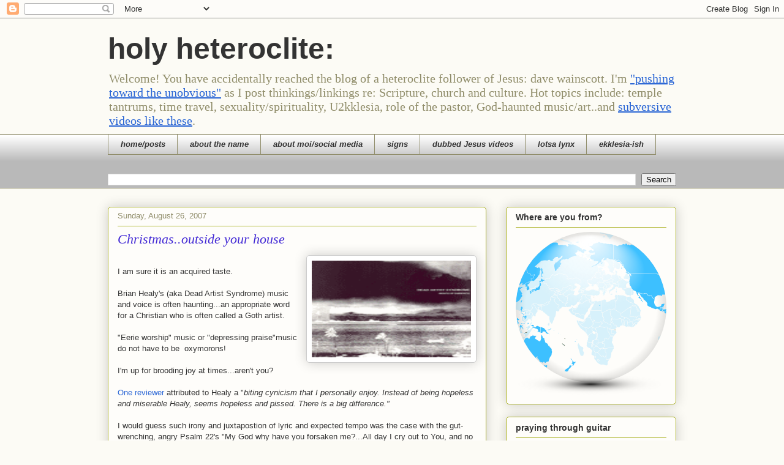

--- FILE ---
content_type: text/html; charset=UTF-8
request_url: https://davewainscott.blogspot.com/2007/08/gothic-soda-commercials-at-christmas.html
body_size: 41528
content:
<!DOCTYPE html>
<html class='v2' dir='ltr' xmlns='http://www.w3.org/1999/xhtml' xmlns:b='http://www.google.com/2005/gml/b' xmlns:data='http://www.google.com/2005/gml/data' xmlns:expr='http://www.google.com/2005/gml/expr'>
<head>
<link href='https://www.blogger.com/static/v1/widgets/335934321-css_bundle_v2.css' rel='stylesheet' type='text/css'/>
<meta content='width=1100' name='viewport'/>
<meta content='text/html; charset=UTF-8' http-equiv='Content-Type'/>
<meta content='blogger' name='generator'/>
<link href='https://davewainscott.blogspot.com/favicon.ico' rel='icon' type='image/x-icon'/>
<link href='https://davewainscott.blogspot.com/2007/08/gothic-soda-commercials-at-christmas.html' rel='canonical'/>
<link rel="alternate" type="application/atom+xml" title="holy heteroclite: - Atom" href="https://davewainscott.blogspot.com/feeds/posts/default" />
<link rel="alternate" type="application/rss+xml" title="holy heteroclite: - RSS" href="https://davewainscott.blogspot.com/feeds/posts/default?alt=rss" />
<link rel="service.post" type="application/atom+xml" title="holy heteroclite: - Atom" href="https://www.blogger.com/feeds/21118726/posts/default" />

<link rel="alternate" type="application/atom+xml" title="holy heteroclite: - Atom" href="https://davewainscott.blogspot.com/feeds/1681972612146921660/comments/default" />
<!--Can't find substitution for tag [blog.ieCssRetrofitLinks]-->
<link href='https://blogger.googleusercontent.com/img/b/R29vZ2xl/AVvXsEiwC_574H9p5OHusLptA5jgll-sNcmH1cU43opkC2HOXQdkL-5DPdFEDNcKRkGAl2l8IIygvZYdztNgvyiBdafWjB2f_XOFGbXU62at5IGMnGVMM8pNVGPo2AX19OsigyzFCAK4/s200/das.gif' rel='image_src'/>
<meta content='https://davewainscott.blogspot.com/2007/08/gothic-soda-commercials-at-christmas.html' property='og:url'/>
<meta content='Christmas..outside your house' property='og:title'/>
<meta content=' I am sure it is an acquired  taste.   Brian Healy&#39;s (aka Dead Artist Syndrome) music and voice is often haunting...an appropriate word for ...' property='og:description'/>
<meta content='https://blogger.googleusercontent.com/img/b/R29vZ2xl/AVvXsEiwC_574H9p5OHusLptA5jgll-sNcmH1cU43opkC2HOXQdkL-5DPdFEDNcKRkGAl2l8IIygvZYdztNgvyiBdafWjB2f_XOFGbXU62at5IGMnGVMM8pNVGPo2AX19OsigyzFCAK4/w1200-h630-p-k-no-nu/das.gif' property='og:image'/>
<title>holy heteroclite:: Christmas..outside your house</title>
<style id='page-skin-1' type='text/css'><!--
/*
-----------------------------------------------
Blogger Template Style
Name:     Awesome Inc.
Designer: Tina Chen
URL:      tinachen.org
----------------------------------------------- */
/* Content
----------------------------------------------- */
body {
font: normal normal 13px Arial, Tahoma, Helvetica, FreeSans, sans-serif;
color: #333333;
background: #fcfbf5 none repeat scroll top left;
}
html body .content-outer {
min-width: 0;
max-width: 100%;
width: 100%;
}
a:link {
text-decoration: none;
color: #2965d5;
}
a:visited {
text-decoration: none;
color: #d56529;
}
a:hover {
text-decoration: underline;
color: #29d5cc;
}
.body-fauxcolumn-outer .cap-top {
position: absolute;
z-index: 1;
height: 276px;
width: 100%;
background: transparent none repeat-x scroll top left;
_background-image: none;
}
/* Columns
----------------------------------------------- */
.content-inner {
padding: 0;
}
.header-inner .section {
margin: 0 16px;
}
.tabs-inner .section {
margin: 0 16px;
}
.main-inner {
padding-top: 30px;
}
.main-inner .column-center-inner,
.main-inner .column-left-inner,
.main-inner .column-right-inner {
padding: 0 5px;
}
*+html body .main-inner .column-center-inner {
margin-top: -30px;
}
#layout .main-inner .column-center-inner {
margin-top: 0;
}
/* Header
----------------------------------------------- */
.header-outer {
margin: 0 0 0 0;
background: transparent none repeat scroll 0 0;
}
.Header h1 {
font: normal bold 48px Impact, sans-serif;
color: #333333;
text-shadow: 0 0 -1px #000000;
}
.Header h1 a {
color: #333333;
}
.Header .description {
font: normal normal 20px Georgia, Utopia, 'Palatino Linotype', Palatino, serif;
color: #908d6a;
}
.header-inner .Header .titlewrapper,
.header-inner .Header .descriptionwrapper {
padding-left: 0;
padding-right: 0;
margin-bottom: 0;
}
.header-inner .Header .titlewrapper {
padding-top: 22px;
}
/* Tabs
----------------------------------------------- */
.tabs-outer {
overflow: hidden;
position: relative;
background: #ffffff url(//www.blogblog.com/1kt/awesomeinc/tabs_gradient_light.png) repeat scroll 0 0;
}
#layout .tabs-outer {
overflow: visible;
}
.tabs-cap-top, .tabs-cap-bottom {
position: absolute;
width: 100%;
border-top: 1px solid #908d6a;
}
.tabs-cap-bottom {
bottom: 0;
}
.tabs-inner .widget li a {
display: inline-block;
margin: 0;
padding: .6em 1.5em;
font: italic bold 13px Arial, Tahoma, Helvetica, FreeSans, sans-serif;
color: #333333;
border-top: 1px solid #908d6a;
border-bottom: 1px solid #908d6a;
border-left: 1px solid #908d6a;
height: 16px;
line-height: 16px;
}
.tabs-inner .widget li:last-child a {
border-right: 1px solid #908d6a;
}
.tabs-inner .widget li.selected a, .tabs-inner .widget li a:hover {
background: #63704b url(//www.blogblog.com/1kt/awesomeinc/tabs_gradient_light.png) repeat-x scroll 0 -100px;
color: #ffffff;
}
/* Headings
----------------------------------------------- */
h2 {
font: normal bold 14px Arial, Tahoma, Helvetica, FreeSans, sans-serif;
color: #333333;
}
/* Widgets
----------------------------------------------- */
.main-inner .section {
margin: 0 27px;
padding: 0;
}
.main-inner .column-left-outer,
.main-inner .column-right-outer {
margin-top: 0;
}
#layout .main-inner .column-left-outer,
#layout .main-inner .column-right-outer {
margin-top: 0;
}
.main-inner .column-left-inner,
.main-inner .column-right-inner {
background: transparent none repeat 0 0;
-moz-box-shadow: 0 0 0 rgba(0, 0, 0, .2);
-webkit-box-shadow: 0 0 0 rgba(0, 0, 0, .2);
-goog-ms-box-shadow: 0 0 0 rgba(0, 0, 0, .2);
box-shadow: 0 0 0 rgba(0, 0, 0, .2);
-moz-border-radius: 5px;
-webkit-border-radius: 5px;
-goog-ms-border-radius: 5px;
border-radius: 5px;
}
#layout .main-inner .column-left-inner,
#layout .main-inner .column-right-inner {
margin-top: 0;
}
.sidebar .widget {
font: normal normal 14px Arial, Tahoma, Helvetica, FreeSans, sans-serif;
color: #333333;
}
.sidebar .widget a:link {
color: #2965d5;
}
.sidebar .widget a:visited {
color: #d56529;
}
.sidebar .widget a:hover {
color: #29d5cc;
}
.sidebar .widget h2 {
text-shadow: 0 0 -1px #000000;
}
.main-inner .widget {
background-color: #fefdfa;
border: 1px solid #aab123;
padding: 0 15px 15px;
margin: 20px -16px;
-moz-box-shadow: 0 0 20px rgba(0, 0, 0, .2);
-webkit-box-shadow: 0 0 20px rgba(0, 0, 0, .2);
-goog-ms-box-shadow: 0 0 20px rgba(0, 0, 0, .2);
box-shadow: 0 0 20px rgba(0, 0, 0, .2);
-moz-border-radius: 5px;
-webkit-border-radius: 5px;
-goog-ms-border-radius: 5px;
border-radius: 5px;
}
.main-inner .widget h2 {
margin: 0 -0;
padding: .6em 0 .5em;
border-bottom: 1px solid transparent;
}
.footer-inner .widget h2 {
padding: 0 0 .4em;
border-bottom: 1px solid transparent;
}
.main-inner .widget h2 + div, .footer-inner .widget h2 + div {
border-top: 1px solid #aab123;
padding-top: 8px;
}
.main-inner .widget .widget-content {
margin: 0 -0;
padding: 7px 0 0;
}
.main-inner .widget ul, .main-inner .widget #ArchiveList ul.flat {
margin: -8px -15px 0;
padding: 0;
list-style: none;
}
.main-inner .widget #ArchiveList {
margin: -8px 0 0;
}
.main-inner .widget ul li, .main-inner .widget #ArchiveList ul.flat li {
padding: .5em 15px;
text-indent: 0;
color: #666666;
border-top: 0 solid #aab123;
border-bottom: 1px solid transparent;
}
.main-inner .widget #ArchiveList ul li {
padding-top: .25em;
padding-bottom: .25em;
}
.main-inner .widget ul li:first-child, .main-inner .widget #ArchiveList ul.flat li:first-child {
border-top: none;
}
.main-inner .widget ul li:last-child, .main-inner .widget #ArchiveList ul.flat li:last-child {
border-bottom: none;
}
.post-body {
position: relative;
}
.main-inner .widget .post-body ul {
padding: 0 2.5em;
margin: .5em 0;
list-style: disc;
}
.main-inner .widget .post-body ul li {
padding: 0.25em 0;
margin-bottom: .25em;
color: #333333;
border: none;
}
.footer-inner .widget ul {
padding: 0;
list-style: none;
}
.widget .zippy {
color: #666666;
}
/* Posts
----------------------------------------------- */
body .main-inner .Blog {
padding: 0;
margin-bottom: 1em;
background-color: transparent;
border: none;
-moz-box-shadow: 0 0 0 rgba(0, 0, 0, 0);
-webkit-box-shadow: 0 0 0 rgba(0, 0, 0, 0);
-goog-ms-box-shadow: 0 0 0 rgba(0, 0, 0, 0);
box-shadow: 0 0 0 rgba(0, 0, 0, 0);
}
.main-inner .section:last-child .Blog:last-child {
padding: 0;
margin-bottom: 1em;
}
.main-inner .widget h2.date-header {
margin: 0 -15px 1px;
padding: 0 0 0 0;
font: normal normal 13px Arial, Tahoma, Helvetica, FreeSans, sans-serif;
color: #908d6a;
background: transparent none no-repeat scroll top left;
border-top: 0 solid #aab123;
border-bottom: 1px solid transparent;
-moz-border-radius-topleft: 0;
-moz-border-radius-topright: 0;
-webkit-border-top-left-radius: 0;
-webkit-border-top-right-radius: 0;
border-top-left-radius: 0;
border-top-right-radius: 0;
position: static;
bottom: 100%;
right: 15px;
text-shadow: 0 0 -1px #000000;
}
.main-inner .widget h2.date-header span {
font: normal normal 13px Arial, Tahoma, Helvetica, FreeSans, sans-serif;
display: block;
padding: .5em 15px;
border-left: 0 solid #aab123;
border-right: 0 solid #aab123;
}
.date-outer {
position: relative;
margin: 30px 0 20px;
padding: 0 15px;
background-color: #fefdfa;
border: 1px solid #aab123;
-moz-box-shadow: 0 0 20px rgba(0, 0, 0, .2);
-webkit-box-shadow: 0 0 20px rgba(0, 0, 0, .2);
-goog-ms-box-shadow: 0 0 20px rgba(0, 0, 0, .2);
box-shadow: 0 0 20px rgba(0, 0, 0, .2);
-moz-border-radius: 5px;
-webkit-border-radius: 5px;
-goog-ms-border-radius: 5px;
border-radius: 5px;
}
.date-outer:first-child {
margin-top: 0;
}
.date-outer:last-child {
margin-bottom: 20px;
-moz-border-radius-bottomleft: 5px;
-moz-border-radius-bottomright: 5px;
-webkit-border-bottom-left-radius: 5px;
-webkit-border-bottom-right-radius: 5px;
-goog-ms-border-bottom-left-radius: 5px;
-goog-ms-border-bottom-right-radius: 5px;
border-bottom-left-radius: 5px;
border-bottom-right-radius: 5px;
}
.date-posts {
margin: 0 -0;
padding: 0 0;
clear: both;
}
.post-outer, .inline-ad {
border-top: 1px solid #aab123;
margin: 0 -0;
padding: 15px 0;
}
.post-outer {
padding-bottom: 10px;
}
.post-outer:first-child {
padding-top: 0;
border-top: none;
}
.post-outer:last-child, .inline-ad:last-child {
border-bottom: none;
}
.post-body {
position: relative;
}
.post-body img {
padding: 8px;
background: #ffffff;
border: 1px solid #cccccc;
-moz-box-shadow: 0 0 20px rgba(0, 0, 0, .2);
-webkit-box-shadow: 0 0 20px rgba(0, 0, 0, .2);
box-shadow: 0 0 20px rgba(0, 0, 0, .2);
-moz-border-radius: 5px;
-webkit-border-radius: 5px;
border-radius: 5px;
}
h3.post-title, h4 {
font: italic normal 22px Georgia, Utopia, 'Palatino Linotype', Palatino, serif;
color: #4229d5;
}
h3.post-title a {
font: italic normal 22px Georgia, Utopia, 'Palatino Linotype', Palatino, serif;
color: #4229d5;
}
h3.post-title a:hover {
color: #29d5cc;
text-decoration: underline;
}
.post-header {
margin: 0 0 1em;
}
.post-body {
line-height: 1.4;
}
.post-outer h2 {
color: #333333;
}
.post-footer {
margin: 1.5em 0 0;
}
#blog-pager {
padding: 15px;
font-size: 120%;
background-color: #fefdfa;
border: 1px solid #aab123;
-moz-box-shadow: 0 0 20px rgba(0, 0, 0, .2);
-webkit-box-shadow: 0 0 20px rgba(0, 0, 0, .2);
-goog-ms-box-shadow: 0 0 20px rgba(0, 0, 0, .2);
box-shadow: 0 0 20px rgba(0, 0, 0, .2);
-moz-border-radius: 5px;
-webkit-border-radius: 5px;
-goog-ms-border-radius: 5px;
border-radius: 5px;
-moz-border-radius-topleft: 5px;
-moz-border-radius-topright: 5px;
-webkit-border-top-left-radius: 5px;
-webkit-border-top-right-radius: 5px;
-goog-ms-border-top-left-radius: 5px;
-goog-ms-border-top-right-radius: 5px;
border-top-left-radius: 5px;
border-top-right-radius-topright: 5px;
margin-top: 1em;
}
.blog-feeds, .post-feeds {
margin: 1em 0;
text-align: center;
color: #333333;
}
.blog-feeds a, .post-feeds a {
color: #2965d5;
}
.blog-feeds a:visited, .post-feeds a:visited {
color: #d56529;
}
.blog-feeds a:hover, .post-feeds a:hover {
color: #29d5cc;
}
.post-outer .comments {
margin-top: 2em;
}
/* Comments
----------------------------------------------- */
.comments .comments-content .icon.blog-author {
background-repeat: no-repeat;
background-image: url([data-uri]);
}
.comments .comments-content .loadmore a {
border-top: 1px solid #908d6a;
border-bottom: 1px solid #908d6a;
}
.comments .continue {
border-top: 2px solid #908d6a;
}
/* Footer
----------------------------------------------- */
.footer-outer {
margin: -20px 0 -1px;
padding: 20px 0 0;
color: #333333;
overflow: hidden;
}
.footer-fauxborder-left {
border-top: 1px solid #aab123;
background: #fefdfa none repeat scroll 0 0;
-moz-box-shadow: 0 0 20px rgba(0, 0, 0, .2);
-webkit-box-shadow: 0 0 20px rgba(0, 0, 0, .2);
-goog-ms-box-shadow: 0 0 20px rgba(0, 0, 0, .2);
box-shadow: 0 0 20px rgba(0, 0, 0, .2);
margin: 0 -20px;
}
/* Mobile
----------------------------------------------- */
body.mobile {
background-size: auto;
}
.mobile .body-fauxcolumn-outer {
background: transparent none repeat scroll top left;
}
*+html body.mobile .main-inner .column-center-inner {
margin-top: 0;
}
.mobile .main-inner .widget {
padding: 0 0 15px;
}
.mobile .main-inner .widget h2 + div,
.mobile .footer-inner .widget h2 + div {
border-top: none;
padding-top: 0;
}
.mobile .footer-inner .widget h2 {
padding: 0.5em 0;
border-bottom: none;
}
.mobile .main-inner .widget .widget-content {
margin: 0;
padding: 7px 0 0;
}
.mobile .main-inner .widget ul,
.mobile .main-inner .widget #ArchiveList ul.flat {
margin: 0 -15px 0;
}
.mobile .main-inner .widget h2.date-header {
right: 0;
}
.mobile .date-header span {
padding: 0.4em 0;
}
.mobile .date-outer:first-child {
margin-bottom: 0;
border: 1px solid #aab123;
-moz-border-radius-topleft: 5px;
-moz-border-radius-topright: 5px;
-webkit-border-top-left-radius: 5px;
-webkit-border-top-right-radius: 5px;
-goog-ms-border-top-left-radius: 5px;
-goog-ms-border-top-right-radius: 5px;
border-top-left-radius: 5px;
border-top-right-radius: 5px;
}
.mobile .date-outer {
border-color: #aab123;
border-width: 0 1px 1px;
}
.mobile .date-outer:last-child {
margin-bottom: 0;
}
.mobile .main-inner {
padding: 0;
}
.mobile .header-inner .section {
margin: 0;
}
.mobile .post-outer, .mobile .inline-ad {
padding: 5px 0;
}
.mobile .tabs-inner .section {
margin: 0 10px;
}
.mobile .main-inner .widget h2 {
margin: 0;
padding: 0;
}
.mobile .main-inner .widget h2.date-header span {
padding: 0;
}
.mobile .main-inner .widget .widget-content {
margin: 0;
padding: 7px 0 0;
}
.mobile #blog-pager {
border: 1px solid transparent;
background: #fefdfa none repeat scroll 0 0;
}
.mobile .main-inner .column-left-inner,
.mobile .main-inner .column-right-inner {
background: transparent none repeat 0 0;
-moz-box-shadow: none;
-webkit-box-shadow: none;
-goog-ms-box-shadow: none;
box-shadow: none;
}
.mobile .date-posts {
margin: 0;
padding: 0;
}
.mobile .footer-fauxborder-left {
margin: 0;
border-top: inherit;
}
.mobile .main-inner .section:last-child .Blog:last-child {
margin-bottom: 0;
}
.mobile-index-contents {
color: #333333;
}
.mobile .mobile-link-button {
background: #2965d5 url(//www.blogblog.com/1kt/awesomeinc/tabs_gradient_light.png) repeat scroll 0 0;
}
.mobile-link-button a:link, .mobile-link-button a:visited {
color: #ffffff;
}
.mobile .tabs-inner .PageList .widget-content {
background: transparent;
border-top: 1px solid;
border-color: #908d6a;
color: #333333;
}
.mobile .tabs-inner .PageList .widget-content .pagelist-arrow {
border-left: 1px solid #908d6a;
}

--></style>
<style id='template-skin-1' type='text/css'><!--
body {
min-width: 960px;
}
.content-outer, .content-fauxcolumn-outer, .region-inner {
min-width: 960px;
max-width: 960px;
_width: 960px;
}
.main-inner .columns {
padding-left: 0;
padding-right: 310px;
}
.main-inner .fauxcolumn-center-outer {
left: 0;
right: 310px;
/* IE6 does not respect left and right together */
_width: expression(this.parentNode.offsetWidth -
parseInt("0") -
parseInt("310px") + 'px');
}
.main-inner .fauxcolumn-left-outer {
width: 0;
}
.main-inner .fauxcolumn-right-outer {
width: 310px;
}
.main-inner .column-left-outer {
width: 0;
right: 100%;
margin-left: -0;
}
.main-inner .column-right-outer {
width: 310px;
margin-right: -310px;
}
#layout {
min-width: 0;
}
#layout .content-outer {
min-width: 0;
width: 800px;
}
#layout .region-inner {
min-width: 0;
width: auto;
}
--></style>
<script src="//w.sharethis.com/button/buttons.js" type="text/javascript"></script>
<script type='text/javascript'>stLight.options({publisher: "074821ed-063e-4ae5-bad9-3e26ecf249f3"}); </script>
<link href='https://www.blogger.com/dyn-css/authorization.css?targetBlogID=21118726&amp;zx=006ecd50-4d48-4c34-948e-59e4af90d043' media='none' onload='if(media!=&#39;all&#39;)media=&#39;all&#39;' rel='stylesheet'/><noscript><link href='https://www.blogger.com/dyn-css/authorization.css?targetBlogID=21118726&amp;zx=006ecd50-4d48-4c34-948e-59e4af90d043' rel='stylesheet'/></noscript>
<meta name='google-adsense-platform-account' content='ca-host-pub-1556223355139109'/>
<meta name='google-adsense-platform-domain' content='blogspot.com'/>

<!-- data-ad-client=ca-pub-9575387631166120 -->

</head>
<body class='loading variant-renewable'>
<div class='navbar section' id='navbar' name='Navbar'><div class='widget Navbar' data-version='1' id='Navbar1'><script type="text/javascript">
    function setAttributeOnload(object, attribute, val) {
      if(window.addEventListener) {
        window.addEventListener('load',
          function(){ object[attribute] = val; }, false);
      } else {
        window.attachEvent('onload', function(){ object[attribute] = val; });
      }
    }
  </script>
<div id="navbar-iframe-container"></div>
<script type="text/javascript" src="https://apis.google.com/js/platform.js"></script>
<script type="text/javascript">
      gapi.load("gapi.iframes:gapi.iframes.style.bubble", function() {
        if (gapi.iframes && gapi.iframes.getContext) {
          gapi.iframes.getContext().openChild({
              url: 'https://www.blogger.com/navbar/21118726?po\x3d1681972612146921660\x26origin\x3dhttps://davewainscott.blogspot.com',
              where: document.getElementById("navbar-iframe-container"),
              id: "navbar-iframe"
          });
        }
      });
    </script><script type="text/javascript">
(function() {
var script = document.createElement('script');
script.type = 'text/javascript';
script.src = '//pagead2.googlesyndication.com/pagead/js/google_top_exp.js';
var head = document.getElementsByTagName('head')[0];
if (head) {
head.appendChild(script);
}})();
</script>
</div></div>
<div class='body-fauxcolumns'>
<div class='fauxcolumn-outer body-fauxcolumn-outer'>
<div class='cap-top'>
<div class='cap-left'></div>
<div class='cap-right'></div>
</div>
<div class='fauxborder-left'>
<div class='fauxborder-right'></div>
<div class='fauxcolumn-inner'>
</div>
</div>
<div class='cap-bottom'>
<div class='cap-left'></div>
<div class='cap-right'></div>
</div>
</div>
</div>
<div class='content'>
<div class='content-fauxcolumns'>
<div class='fauxcolumn-outer content-fauxcolumn-outer'>
<div class='cap-top'>
<div class='cap-left'></div>
<div class='cap-right'></div>
</div>
<div class='fauxborder-left'>
<div class='fauxborder-right'></div>
<div class='fauxcolumn-inner'>
</div>
</div>
<div class='cap-bottom'>
<div class='cap-left'></div>
<div class='cap-right'></div>
</div>
</div>
</div>
<div class='content-outer'>
<div class='content-cap-top cap-top'>
<div class='cap-left'></div>
<div class='cap-right'></div>
</div>
<div class='fauxborder-left content-fauxborder-left'>
<div class='fauxborder-right content-fauxborder-right'></div>
<div class='content-inner'>
<header>
<div class='header-outer'>
<div class='header-cap-top cap-top'>
<div class='cap-left'></div>
<div class='cap-right'></div>
</div>
<div class='fauxborder-left header-fauxborder-left'>
<div class='fauxborder-right header-fauxborder-right'></div>
<div class='region-inner header-inner'>
<div class='header section' id='header' name='Header'><div class='widget Header' data-version='1' id='Header1'>
<div id='header-inner'>
<div class='titlewrapper'>
<h1 class='title'>
<a href='https://davewainscott.blogspot.com/'>
holy heteroclite:
</a>
</h1>
</div>
<div class='descriptionwrapper'>
<p class='description'><span>Welcome!  You have accidentally reached the blog of a heteroclite follower of Jesus: dave wainscott. I'm
<u> <a href="http://tiny.cc/unobvious">"pushing toward the unobvious"</a></u> as I post thinkings/linkings
re: Scripture, church and culture. Hot topics include: temple tantrums, time travel, sexuality/spirituality, U2kklesia,  role of the pastor, God-haunted music/art..and <u><a href="http://tiny.cc/jv">subversive videos like these</a></u>.</span></p>
</div>
</div>
</div></div>
</div>
</div>
<div class='header-cap-bottom cap-bottom'>
<div class='cap-left'></div>
<div class='cap-right'></div>
</div>
</div>
</header>
<div class='tabs-outer'>
<div class='tabs-cap-top cap-top'>
<div class='cap-left'></div>
<div class='cap-right'></div>
</div>
<div class='fauxborder-left tabs-fauxborder-left'>
<div class='fauxborder-right tabs-fauxborder-right'></div>
<div class='region-inner tabs-inner'>
<div class='tabs section' id='crosscol' name='Cross-Column'><div class='widget PageList' data-version='1' id='PageList1'>
<h2>Pages</h2>
<div class='widget-content'>
<ul>
<li>
<a href='https://davewainscott.blogspot.com/'>home/posts</a>
</li>
<li>
<a href='https://davewainscott.blogspot.com/p/about-name.html'>about the name</a>
</li>
<li>
<a href='http://about.me/davewainscott'>about moi/social media</a>
</li>
<li>
<a href='http://davewainscott.blogspot.com/2012/04/its-sign.html'>signs</a>
</li>
<li>
<a href='http://davewainscott.blogspot.com/2006/12/all-jesus-clips-in-one-placeenjoy.html'>dubbed Jesus videos</a>
</li>
<li>
<a href='https://davewainscott.blogspot.com/p/lotsa-lynx.html'>lotsa lynx</a>
</li>
<li>
<a href='http://3dff.com'>ekklesia-ish</a>
</li>
</ul>
<div class='clear'></div>
</div>
</div><div class='widget BlogSearch' data-version='1' id='BlogSearch1'>
<h2 class='title'>Search  Me:</h2>
<div class='widget-content'>
<div id='BlogSearch1_form'>
<form action='https://davewainscott.blogspot.com/search' class='gsc-search-box' target='_top'>
<table cellpadding='0' cellspacing='0' class='gsc-search-box'>
<tbody>
<tr>
<td class='gsc-input'>
<input autocomplete='off' class='gsc-input' name='q' size='10' title='search' type='text' value=''/>
</td>
<td class='gsc-search-button'>
<input class='gsc-search-button' title='search' type='submit' value='Search'/>
</td>
</tr>
</tbody>
</table>
</form>
</div>
</div>
<div class='clear'></div>
</div></div>
<div class='tabs no-items section' id='crosscol-overflow' name='Cross-Column 2'></div>
</div>
</div>
<div class='tabs-cap-bottom cap-bottom'>
<div class='cap-left'></div>
<div class='cap-right'></div>
</div>
</div>
<div class='main-outer'>
<div class='main-cap-top cap-top'>
<div class='cap-left'></div>
<div class='cap-right'></div>
</div>
<div class='fauxborder-left main-fauxborder-left'>
<div class='fauxborder-right main-fauxborder-right'></div>
<div class='region-inner main-inner'>
<div class='columns fauxcolumns'>
<div class='fauxcolumn-outer fauxcolumn-center-outer'>
<div class='cap-top'>
<div class='cap-left'></div>
<div class='cap-right'></div>
</div>
<div class='fauxborder-left'>
<div class='fauxborder-right'></div>
<div class='fauxcolumn-inner'>
</div>
</div>
<div class='cap-bottom'>
<div class='cap-left'></div>
<div class='cap-right'></div>
</div>
</div>
<div class='fauxcolumn-outer fauxcolumn-left-outer'>
<div class='cap-top'>
<div class='cap-left'></div>
<div class='cap-right'></div>
</div>
<div class='fauxborder-left'>
<div class='fauxborder-right'></div>
<div class='fauxcolumn-inner'>
</div>
</div>
<div class='cap-bottom'>
<div class='cap-left'></div>
<div class='cap-right'></div>
</div>
</div>
<div class='fauxcolumn-outer fauxcolumn-right-outer'>
<div class='cap-top'>
<div class='cap-left'></div>
<div class='cap-right'></div>
</div>
<div class='fauxborder-left'>
<div class='fauxborder-right'></div>
<div class='fauxcolumn-inner'>
</div>
</div>
<div class='cap-bottom'>
<div class='cap-left'></div>
<div class='cap-right'></div>
</div>
</div>
<!-- corrects IE6 width calculation -->
<div class='columns-inner'>
<div class='column-center-outer'>
<div class='column-center-inner'>
<div class='main section' id='main' name='Main'><div class='widget Blog' data-version='1' id='Blog1'>
<div class='blog-posts hfeed'>

          <div class="date-outer">
        
<h2 class='date-header'><span>Sunday, August 26, 2007</span></h2>

          <div class="date-posts">
        
<div class='post-outer'>
<div class='post hentry' itemprop='blogPost' itemscope='itemscope' itemtype='http://schema.org/BlogPosting'>
<meta content='https://blogger.googleusercontent.com/img/b/R29vZ2xl/AVvXsEiwC_574H9p5OHusLptA5jgll-sNcmH1cU43opkC2HOXQdkL-5DPdFEDNcKRkGAl2l8IIygvZYdztNgvyiBdafWjB2f_XOFGbXU62at5IGMnGVMM8pNVGPo2AX19OsigyzFCAK4/s200/das.gif' itemprop='image_url'/>
<meta content='21118726' itemprop='blogId'/>
<meta content='1681972612146921660' itemprop='postId'/>
<a name='1681972612146921660'></a>
<h3 class='post-title entry-title' itemprop='name'>
Christmas..outside your house
</h3>
<div class='post-header'>
<div class='post-header-line-1'></div>
</div>
<div class='post-body entry-content' id='post-body-1681972612146921660' itemprop='description articleBody'>
<a href="https://blogger.googleusercontent.com/img/b/R29vZ2xl/AVvXsEiwC_574H9p5OHusLptA5jgll-sNcmH1cU43opkC2HOXQdkL-5DPdFEDNcKRkGAl2l8IIygvZYdztNgvyiBdafWjB2f_XOFGbXU62at5IGMnGVMM8pNVGPo2AX19OsigyzFCAK4/s1600-h/das.gif" onblur="try {parent.deselectBloggerImageGracefully();} catch(e) {}"><img alt="" border="0" id="BLOGGER_PHOTO_ID_5103189144718442146" src="https://blogger.googleusercontent.com/img/b/R29vZ2xl/AVvXsEiwC_574H9p5OHusLptA5jgll-sNcmH1cU43opkC2HOXQdkL-5DPdFEDNcKRkGAl2l8IIygvZYdztNgvyiBdafWjB2f_XOFGbXU62at5IGMnGVMM8pNVGPo2AX19OsigyzFCAK4/s200/das.gif" style="cursor: pointer; float: right; height: 158px; margin: 0pt 0pt 10px 10px; width: 260px;" /></a><br />
I am sure it is an acquired  taste.<br />
<br />
Brian Healy's (aka Dead Artist Syndrome) music and voice is often haunting...an appropriate word for a Christian who is often called  a Goth artist.<br />
<br />
"Eerie worship" music  or "depressing praise"music do not have to be&nbsp; oxymorons!<br />
<br />
I'm up for brooding joy at times...aren't you?<br />
<br />
<span class="storytext"><a href="http://www.webraw.com/blog/archives/2003_04.php">One reviewer</a> attributed to Healy a "<i>biting cynicism that I personally enjoy. Instead of being hopeless and miserable Healy, seems hopeless and pissed. There is a big difference."</i></span><br />
<br />
I would guess such irony and juxtapostion of lyric and expected tempo was the case with the gut-wrenching, angry Psalm 22's "My God why have you forsaken me?...All day I cry out to You, and no answer...nothing' (You may remember, it gets worse from there).  According to the inscription, this depressing little ditty was to be sung to the tune of "Doe in the Morning" !  Hardly a<a href="http://davewainscott.blogspot.com/2007/05/praying-with-pink-floyd.html"> Pink Floyd Prozak</a> accompaniment, I would venture.  (<span style="font-style: italic;">Check</span><a href="http://davewainscott.blogspot.com/2006/04/lord-be-with-youeven-when-_114598388742647398.html" style="font-style: italic;"> this</a><span style="font-style: italic;"> for more on all this)</span><br />
<br />
<br />
<br />
Like many artists who are Christians, not all Healy's CDs are upfront (if Gothic) "Christian" worship music; they are more the stuff of life (and death) from a Christian perspective.  So when he did release...at some risk.. his one unapologetically worship disc (well, with the lovely qualifier  "<span style="font-family: verdana;"><span style="color: #cc6600;">It was my desire when recording this record to express my faith clearly and succinctly.  Hopefully I have succeeded and not fallen within the realm of propaganda or soda commercials</span>" </span>in the liner notes), it was sure to be amazing.  For one, he is  backed by what many consider the best band in the world most have never heard of: The 77s (more honest Christians); and what other worship record has a song called  "Young Sexy and Dead"....let alone the classic "<a href="http://www.3dff.com/php/viewtopic.php?t=664">Jesus I Love You, But I Don't Understand Your Wife.</a>"    Even  the<span style="font-size: 85%;"><span class="contentsmall"><a href="http://www.gothicrevue.com/DAShappyhour.html"> secular reviewe</a>rs  "get"  that his "mocking  the hierarchical Christian  establishment and American culture"  is grounded in deep faith in Christ.   The disc, of course, is called "Happy Hour."</span></span>  <span style="font-family: Arial,Helvetica; font-style: italic;">(A later disc was winkingly titled;<a href="http://www.tollbooth.org/2001/reviews/das.html"> "Jesus Wants You To Buy This Record")</a></span><br />
<br />
You'll also get a holy kick out of the songs that were played at <a href="http://www.myspace.com/deadartistsyndrome">his wedding , </a>from<br />
Bach's "Jesu Joy of Mans Desiring"  to Alice Cooper's "No More Mr. Nice Guy".<br />
<br />
Of course!<br />
<span style="text-decoration: underline;"></span><span style="font-family: Arial,Helvetica;"><a href="http://www.tollbooth.org/2001/reviews/das.html"></a><br /></span>His "I'm having Christmas outside your  house" (from the delightfully/frightfully titled <a href="http://www.amazon.com/Prints-Darkness-Dead-Artist-Syndrome/dp/B000E1BMV6">"Prints of Darkness"</a> CD  ( disc...well, cassette...shows how old it is),<br />
which has radically changed my life is  a few ways (see <a href="http://davewainscott.blogspot.com/2006/03/only-christian-response-to-aids-is.html">this</a>) always evoked for me (among other interpretations)  a taunting of Satan; that is we believers are celebrating Christ and Christ-mas just outside the devil's house:  Neener, neerer neener,  you can't come, Satan!<br />
(That interpretatiom, I should say, works for the chorus)<br />
<a href="http://72.14.253.104/search?q=cache:isnhXa9t8KQJ:www.angelfire.com/indie/strtjckt/moongaze/christmas.html+brian+healy+%22having+christmas%22&amp;hl=en&amp;ct=clnk&amp;cd=2&amp;gl=us&amp;client=firefox-a"><br />But one pastor</a> (wow, the only other pastor I could find who has commented on Healy online at all)....interprets almost the opposite:  It's Jesus asking us if  have we invited him to OUR house.  Here's Jesus "having Christmas".. he remains within earshot,  but not in our house.&nbsp; "Let's invite Jesus to His own birthday party"...Revelation 3:20 style.<br />
<br />
I don't remember the lyrics other than the catchy chorus already quoted, and as usual, the interpretation can be  fluid.  Besides, the song is apparently so obscure that the lyrics are nowhere to be googled...But I did just locate the song (sans lyrics)&nbsp; currently playing on Healy's MySpace jukebox <a href="http://www.myspace.com/deadartistsyndrome">here..</a><br />
<br />
It has a feel of lament..that you can dance to..of a believer being forsaken/betrayed by church and religion .<br />
<br />
<span style="color: red;">(Later edit: Now seven years after the original post..and the whole world has changed.&nbsp; I added video and lyrics below.</span><br />
<br />
<span style="color: red;">We had a separation such a long, long time ago,<br />
I walked away; I know you knew that I thought it was over,<br />
Couldn't play the game, didn't feel much stronger, I only felt pain.<br />
<br />
I'm having Christmas outside your house,<br />
I'm having Christmas outside your house,<br />
I'm having Christmas outside your house,<br />
I'm having Christmas outside your house,<br />
I'm having Christmas outside your house,<br />
I'm having Christmas outside your house,<br />
I'm having Christmas outside your house,<br />
I'm having Christmas.<br />
<br />
A lot of miles have passed, a lot of years have gone,<br />
Everything I knew went cold, not warm,<br />
Never thought that I would turn away,<br />
I knew that you'd wait for me, and say that you love me, but still...<br />
<br />
I'm having Christmas outside your house,<br />
I'm having Christmas outside your house,<br />
I'm having Christmas outside your house,<br />
I'm having Christmas outside your house,<br />
I'm having Christmas outside your house,<br />
I'm having Christmas outside your house,<br />
I'm having Christmas outside your house,<br />
I'm having Christmas.<br />
<br />
Never figured that I'd find myself in this place,<br />
I don't believe you can fall from grace,<br />
And I always knew you'd call me back someday.<br />
<br />
I'm having Christmas outside your house,<br />
I'm having Christmas outside your house,<br />
I'm having Christmas outside your house,<br />
I'm having Christmas outside your house,<br />
I'm having Christmas outside your house,<br />
(etc. fade) </span><br />
<br />
What does it<iframe allowfullscreen="" frameborder="0" height="315" src="//www.youtube.com/embed/q0FM5raomEk" width="420"></iframe> evoke for you?<br />
<br />
You can dance to it.  It's happy.  And scary.<br />
<br />
Scary happy. <br />
<br />
Like the gospel.<br />
<br />
And I fear the good pastor may be right:<br />
<br />
It might even be Jesus speaking to me...<br />
<br />
but from outside my house; in love with me, but upset with me because as a pastor I am embedded in, and empower, a <a href="http://davewainscott.blogspot.com/2006/03/sex-and-drugs-in-church-peterson-on.html">house/system/hierarchy that doesn't care</a>;<br />
<br />
Or worse.<br />
<br />
A <span style="font-family: verdana;"><span style="color: #cc6600;">"realm of propaganda or soda commercials."</span></span><br />
<br />
<span style="font-family: verdana;">Thanks, Brian, for the amazing art, and Christmas carol.</span><br />
<br />
<span style="font-family: verdana;">Note: </span><br />
<blockquote class="tr_bq">
<span style="font-family: verdana;">&nbsp;</span><span style="font-family: verdana;"><span style="color: #cc6600;"><span style="color: black;">The album begins with the song "Christmas", which is not a Christmas 
carol, but a rather sarcastic rock song that was said be a denouncement 
of the secularization and commercialization of what has become known as 
the "winter holiday season", Healy himself has stated "Christmas" is 
about "separation from faith, church, friends and family at what is 
supposed to be the best day of the year"&nbsp;<span style="color: #cc6600;"> <a href="http://en.wikipedia.org/wiki/Dead_Artist_Syndrome">link</a></span></span> </span></span></blockquote>
<span style="font-family: verdana;"><span style="color: #cc6600;"></span></span><br />
<span style="font-family: verdana;"><span style="color: #cc6600;"></span></span><br />
<span style="font-family: verdana;"><span style="color: #cc6600;"></span></span><br />
<span style="font-family: verdana;"><span style="color: #cc6600;"></span></span><br />
<span style="font-family: verdana;"><span style="color: #cc6600;"></span></span><br />
<span style="font-family: verdana;"><span style="color: #cc6600;"></span></span><br />
<span style="font-family: verdana;"><span style="color: #cc6600;"><br /></span></span>
<span class='st_facebook_hcount' displayText='Facebook'></span>
<span class='st_googleplus_hcount' displayText='Google +'></span>
<span class='st_twitter_hcount' displayText='Tweet'></span>
<span class='st_sharethis_hcount' displayText='ShareThis'></span>
<div style='clear: both;'></div>
</div>
<div class='post-footer'>
<div class='post-footer-line post-footer-line-1'><span class='post-author vcard'>
Posted by
<span class='fn' itemprop='author' itemscope='itemscope' itemtype='http://schema.org/Person'>
<meta content='https://www.blogger.com/profile/07135992921485306480' itemprop='url'/>
<a class='g-profile' href='https://www.blogger.com/profile/07135992921485306480' rel='author' title='author profile'>
<span itemprop='name'>dave</span>
</a>
</span>
</span>
<span class='post-timestamp'>
at
<meta content='https://davewainscott.blogspot.com/2007/08/gothic-soda-commercials-at-christmas.html' itemprop='url'/>
<a class='timestamp-link' href='https://davewainscott.blogspot.com/2007/08/gothic-soda-commercials-at-christmas.html' rel='bookmark' title='permanent link'><abbr class='published' itemprop='datePublished' title='2007-08-26T17:36:00-07:00'>Sunday, August 26, 2007</abbr></a>
</span>
<span class='post-comment-link'>
</span>
<span class='post-icons'>
<span class='item-action'>
<a href='https://www.blogger.com/email-post/21118726/1681972612146921660' title='Email Post'>
<img alt='' class='icon-action' height='13' src='//img1.blogblog.com/img/icon18_email.gif' width='18'/>
</a>
</span>
<span class='item-control blog-admin pid-1911687537'>
<a href='https://www.blogger.com/post-edit.g?blogID=21118726&postID=1681972612146921660&from=pencil' title='Edit Post'>
<img alt='' class='icon-action' height='18' src='https://resources.blogblog.com/img/icon18_edit_allbkg.gif' width='18'/>
</a>
</span>
</span>
<span class='post-backlinks post-comment-link'>
</span>
</div>
<div class='post-footer-line post-footer-line-2'><span class='post-labels'>
Labels:
<a href='https://davewainscott.blogspot.com/search/label/lament' rel='tag'>lament</a>,
<a href='https://davewainscott.blogspot.com/search/label/psalms' rel='tag'>psalms</a>,
<a href='https://davewainscott.blogspot.com/search/label/spirituality%20of%20music' rel='tag'>spirituality of music</a>
</span>
</div>
<div class='post-footer-line post-footer-line-3'><span class='post-location'>
</span>
</div>
</div>
</div>
<div class='comments' id='comments'>
<a name='comments'></a>
<h4>1 comment:</h4>
<div class='comments-content'>
<script async='async' src='' type='text/javascript'></script>
<script type='text/javascript'>
    (function() {
      var items = null;
      var msgs = null;
      var config = {};

// <![CDATA[
      var cursor = null;
      if (items && items.length > 0) {
        cursor = parseInt(items[items.length - 1].timestamp) + 1;
      }

      var bodyFromEntry = function(entry) {
        var text = (entry &&
                    ((entry.content && entry.content.$t) ||
                     (entry.summary && entry.summary.$t))) ||
            '';
        if (entry && entry.gd$extendedProperty) {
          for (var k in entry.gd$extendedProperty) {
            if (entry.gd$extendedProperty[k].name == 'blogger.contentRemoved') {
              return '<span class="deleted-comment">' + text + '</span>';
            }
          }
        }
        return text;
      }

      var parse = function(data) {
        cursor = null;
        var comments = [];
        if (data && data.feed && data.feed.entry) {
          for (var i = 0, entry; entry = data.feed.entry[i]; i++) {
            var comment = {};
            // comment ID, parsed out of the original id format
            var id = /blog-(\d+).post-(\d+)/.exec(entry.id.$t);
            comment.id = id ? id[2] : null;
            comment.body = bodyFromEntry(entry);
            comment.timestamp = Date.parse(entry.published.$t) + '';
            if (entry.author && entry.author.constructor === Array) {
              var auth = entry.author[0];
              if (auth) {
                comment.author = {
                  name: (auth.name ? auth.name.$t : undefined),
                  profileUrl: (auth.uri ? auth.uri.$t : undefined),
                  avatarUrl: (auth.gd$image ? auth.gd$image.src : undefined)
                };
              }
            }
            if (entry.link) {
              if (entry.link[2]) {
                comment.link = comment.permalink = entry.link[2].href;
              }
              if (entry.link[3]) {
                var pid = /.*comments\/default\/(\d+)\?.*/.exec(entry.link[3].href);
                if (pid && pid[1]) {
                  comment.parentId = pid[1];
                }
              }
            }
            comment.deleteclass = 'item-control blog-admin';
            if (entry.gd$extendedProperty) {
              for (var k in entry.gd$extendedProperty) {
                if (entry.gd$extendedProperty[k].name == 'blogger.itemClass') {
                  comment.deleteclass += ' ' + entry.gd$extendedProperty[k].value;
                } else if (entry.gd$extendedProperty[k].name == 'blogger.displayTime') {
                  comment.displayTime = entry.gd$extendedProperty[k].value;
                }
              }
            }
            comments.push(comment);
          }
        }
        return comments;
      };

      var paginator = function(callback) {
        if (hasMore()) {
          var url = config.feed + '?alt=json&v=2&orderby=published&reverse=false&max-results=50';
          if (cursor) {
            url += '&published-min=' + new Date(cursor).toISOString();
          }
          window.bloggercomments = function(data) {
            var parsed = parse(data);
            cursor = parsed.length < 50 ? null
                : parseInt(parsed[parsed.length - 1].timestamp) + 1
            callback(parsed);
            window.bloggercomments = null;
          }
          url += '&callback=bloggercomments';
          var script = document.createElement('script');
          script.type = 'text/javascript';
          script.src = url;
          document.getElementsByTagName('head')[0].appendChild(script);
        }
      };
      var hasMore = function() {
        return !!cursor;
      };
      var getMeta = function(key, comment) {
        if ('iswriter' == key) {
          var matches = !!comment.author
              && comment.author.name == config.authorName
              && comment.author.profileUrl == config.authorUrl;
          return matches ? 'true' : '';
        } else if ('deletelink' == key) {
          return config.baseUri + '/comment/delete/'
               + config.blogId + '/' + comment.id;
        } else if ('deleteclass' == key) {
          return comment.deleteclass;
        }
        return '';
      };

      var replybox = null;
      var replyUrlParts = null;
      var replyParent = undefined;

      var onReply = function(commentId, domId) {
        if (replybox == null) {
          // lazily cache replybox, and adjust to suit this style:
          replybox = document.getElementById('comment-editor');
          if (replybox != null) {
            replybox.height = '250px';
            replybox.style.display = 'block';
            replyUrlParts = replybox.src.split('#');
          }
        }
        if (replybox && (commentId !== replyParent)) {
          replybox.src = '';
          document.getElementById(domId).insertBefore(replybox, null);
          replybox.src = replyUrlParts[0]
              + (commentId ? '&parentID=' + commentId : '')
              + '#' + replyUrlParts[1];
          replyParent = commentId;
        }
      };

      var hash = (window.location.hash || '#').substring(1);
      var startThread, targetComment;
      if (/^comment-form_/.test(hash)) {
        startThread = hash.substring('comment-form_'.length);
      } else if (/^c[0-9]+$/.test(hash)) {
        targetComment = hash.substring(1);
      }

      // Configure commenting API:
      var configJso = {
        'maxDepth': config.maxThreadDepth
      };
      var provider = {
        'id': config.postId,
        'data': items,
        'loadNext': paginator,
        'hasMore': hasMore,
        'getMeta': getMeta,
        'onReply': onReply,
        'rendered': true,
        'initComment': targetComment,
        'initReplyThread': startThread,
        'config': configJso,
        'messages': msgs
      };

      var render = function() {
        if (window.goog && window.goog.comments) {
          var holder = document.getElementById('comment-holder');
          window.goog.comments.render(holder, provider);
        }
      };

      // render now, or queue to render when library loads:
      if (window.goog && window.goog.comments) {
        render();
      } else {
        window.goog = window.goog || {};
        window.goog.comments = window.goog.comments || {};
        window.goog.comments.loadQueue = window.goog.comments.loadQueue || [];
        window.goog.comments.loadQueue.push(render);
      }
    })();
// ]]>
  </script>
<div id='comment-holder'>
<div class="comment-thread toplevel-thread"><ol id="top-ra"><li class="comment" id="c2781140883972871818"><div class="avatar-image-container"><img src="//www.blogger.com/img/blogger_logo_round_35.png" alt=""/></div><div class="comment-block"><div class="comment-header"><cite class="user"><a href="https://www.blogger.com/profile/08322907075222153836" rel="nofollow">SaintSchizophrenia</a></cite><span class="icon user "></span><span class="datetime secondary-text"><a rel="nofollow" href="https://davewainscott.blogspot.com/2007/08/gothic-soda-commercials-at-christmas.html?showComment=1197404820000#c2781140883972871818">12:27 PM, December 11, 2007</a></span></div><p class="comment-content">Its months late, but here the lyrics are. <br><br>Christmas<br>DAS<br><br>we had a separation<br>such a long long time ago<br>I walked away<br>I know you knew<br>that I thought it was over<br>couldn't play the game<br>I didn't feel stronger<br>I only felt pain<br><br>I'm having Christmas outside your house<br><br>A lot of miles have past<br>alot of years have gone<br>everything I knew went<br>cold not warm<br>I never that I thought I would turn away<br>I knew that you'd wait for me<br>and say that you love me<br><br>I'm having Christmas outside your house<br><br>I never figured that <br>I'd find myself in this place<br>and I don't believe <br>that I can fall from grace<br>and I always knew that you'd call me back some day<br><br>I'm having Christmas outside your house</p><span class="comment-actions secondary-text"><a class="comment-reply" target="_self" data-comment-id="2781140883972871818">Reply</a><span class="item-control blog-admin blog-admin pid-32693786"><a target="_self" href="https://www.blogger.com/comment/delete/21118726/2781140883972871818">Delete</a></span></span></div><div class="comment-replies"><div id="c2781140883972871818-rt" class="comment-thread inline-thread hidden"><span class="thread-toggle thread-expanded"><span class="thread-arrow"></span><span class="thread-count"><a target="_self">Replies</a></span></span><ol id="c2781140883972871818-ra" class="thread-chrome thread-expanded"><div></div><div id="c2781140883972871818-continue" class="continue"><a class="comment-reply" target="_self" data-comment-id="2781140883972871818">Reply</a></div></ol></div></div><div class="comment-replybox-single" id="c2781140883972871818-ce"></div></li></ol><div id="top-continue" class="continue"><a class="comment-reply" target="_self">Add comment</a></div><div class="comment-replybox-thread" id="top-ce"></div><div class="loadmore hidden" data-post-id="1681972612146921660"><a target="_self">Load more...</a></div></div>
</div>
</div>
<p class='comment-footer'>
<div class='comment-form'>
<a name='comment-form'></a>
<p>Hey, thanks for engaging the conversation!</p>
<a href='https://www.blogger.com/comment/frame/21118726?po=1681972612146921660&hl=en&saa=85391&origin=https://davewainscott.blogspot.com' id='comment-editor-src'></a>
<iframe allowtransparency='true' class='blogger-iframe-colorize blogger-comment-from-post' frameborder='0' height='410px' id='comment-editor' name='comment-editor' src='' width='100%'></iframe>
<script src='https://www.blogger.com/static/v1/jsbin/2830521187-comment_from_post_iframe.js' type='text/javascript'></script>
<script type='text/javascript'>
      BLOG_CMT_createIframe('https://www.blogger.com/rpc_relay.html');
    </script>
</div>
</p>
<div id='backlinks-container'>
<div id='Blog1_backlinks-container'>
</div>
</div>
</div>
</div>

        </div></div>
      
</div>
<div class='blog-pager' id='blog-pager'>
<span id='blog-pager-newer-link'>
<a class='blog-pager-newer-link' href='https://davewainscott.blogspot.com/2007/08/linkin-parks-salty-worship.html' id='Blog1_blog-pager-newer-link' title='Newer Post'>Newer Post</a>
</span>
<span id='blog-pager-older-link'>
<a class='blog-pager-older-link' href='https://davewainscott.blogspot.com/2007/08/celtic-links.html' id='Blog1_blog-pager-older-link' title='Older Post'>Older Post</a>
</span>
<a class='home-link' href='https://davewainscott.blogspot.com/'>Home</a>
</div>
<div class='clear'></div>
<div class='post-feeds'>
<div class='feed-links'>
Subscribe to:
<a class='feed-link' href='https://davewainscott.blogspot.com/feeds/1681972612146921660/comments/default' target='_blank' type='application/atom+xml'>Post Comments (Atom)</a>
</div>
</div>
</div></div>
</div>
</div>
<div class='column-left-outer'>
<div class='column-left-inner'>
<aside>
</aside>
</div>
</div>
<div class='column-right-outer'>
<div class='column-right-inner'>
<aside>
<div class='sidebar section' id='sidebar-right-1'><div class='widget HTML' data-version='1' id='HTML3'>
<h2 class='title'>Where are you from?</h2>
<div class='widget-content'>
<script type="text/javascript" id="mmvst_globe" src="//mapmyvisitors.com/globe.js?d=nyfBox43GaHBb6OEthvAGokGaTTO6wNHqy5qTfuIRUo"></script>
</div>
<div class='clear'></div>
</div><div class='widget HTML' data-version='1' id='HTML2'>
<h2 class='title'>praying through guitar</h2>
<div class='widget-content'>
<iframe width="120" height="080" src="https://www.youtube.com/embed/ZjJSPwMqx68" title="Spectral Mornings (Remastered 2005)" frameborder="0" allow="accelerometer; autoplay; clipboard-write; encrypted-media; gyroscope; picture-in-picture; web-share" referrerpolicy="strict-origin-when-cross-origin" allowfullscreen></iframe>
</div>
<div class='clear'></div>
</div><div class='widget Stats' data-version='1' id='Stats1'>
<h2>Total Pageviews</h2>
<div class='widget-content'>
<div id='Stats1_content' style='display: none;'>
<script src='https://www.gstatic.com/charts/loader.js' type='text/javascript'></script>
<span id='Stats1_sparklinespan' style='display:inline-block; width:75px; height:30px'></span>
<span class='counter-wrapper text-counter-wrapper' id='Stats1_totalCount'>
</span>
<div class='clear'></div>
</div>
</div>
</div><div class='widget PopularPosts' data-version='1' id='PopularPosts1'>
<h2>popular posts this month</h2>
<div class='widget-content popular-posts'>
<ul>
<li>
<div class='item-content'>
<div class='item-thumbnail'>
<a href='https://davewainscott.blogspot.com/2024/06/misquoting-clive-staples-grief-and-anger.html' target='_blank'>
<img alt='' border='0' src='https://blogger.googleusercontent.com/img/b/R29vZ2xl/AVvXsEhbjjgOmT2hHZtfhksyZwdc7S8h4D5TmxunyW9OUj6j8EfWfFk-S6f8WPAWWXBaEdVTz9QDFMafRLCTqoBE6lcW3KktekhQTMUC1VXsNrmTN0X6cRHoXsggRsKKqjd9YInfraeoIr4zhGcfFrx-rUD-jg_6vu4ecWka_oW_PiVffV-_tq-BnXWgtqcAEeW6/w72-h72-p-k-no-nu/ANGER.jpg'/>
</a>
</div>
<div class='item-title'><a href='https://davewainscott.blogspot.com/2024/06/misquoting-clive-staples-grief-and-anger.html'>misquoting Clive Staples, grief and anger</a></div>
<div class='item-snippet'>&#160;    &#160; I ran across the meme lately with the quote about anger and grief attributed to C.S. Lewis. Is it much exaggeration to say that most ...</div>
</div>
<div style='clear: both;'></div>
</li>
<li>
<div class='item-content'>
<div class='item-thumbnail'>
<a href='https://davewainscott.blogspot.com/2006/02/temple-tantrum.html' target='_blank'>
<img alt='' border='0' src='https://blogger.googleusercontent.com/img/b/R29vZ2xl/AVvXsEjf25KeWhUXGEVpy0PqaR9IFvao6e2O4wiBcwZsUAaxEgg8_dYgpKKjmIzJ8k973EvZHReOPXPp9wr5XS3Qkz4kFmXgrIJmKb4NoCm430jeja4jm45w-lme370PZvvQ44z8Gulz/w72-h72-p-k-no-nu/jewish_2nd_temple__herod_.bmp'/>
</a>
</div>
<div class='item-title'><a href='https://davewainscott.blogspot.com/2006/02/temple-tantrum.html'>temple tantrum/ which curtain was torn?</a></div>
<div class='item-snippet'>&quot;Behind the  second  curtain was a room called the Holy of Holies&quot; -Hebrews 9:3 We all know &quot;the curtain of the temple was to...</div>
</div>
<div style='clear: both;'></div>
</li>
<li>
<div class='item-content'>
<div class='item-title'><a href='https://davewainscott.blogspot.com/2011/01/blog-post.html'>!!!</a></div>
<div class='item-snippet'>Wait till the end-times conspiracy people get wind of this. I am not making this up, and this is a news video, not a Christian video.  All I...</div>
</div>
<div style='clear: both;'></div>
</li>
<li>
<div class='item-content'>
<div class='item-thumbnail'>
<a href='https://davewainscott.blogspot.com/2010/01/pastor-melissa-scott.html' target='_blank'>
<img alt='' border='0' src='https://blogger.googleusercontent.com/img/b/R29vZ2xl/AVvXsEjTMqri9kNiaihQMHQFPTU6_8FjOilzw86o_BlbAqSJ4EsCaWQEVEe52NSxgoKw2OnigkYusyHlvH8zAwjM3DQ_aKxQyMrRv2EDXcKiZwBy5Ya3_eSl_IvOwQRPjx_OQ7Ul9omF/w72-h72-p-k-no-nu/mander372414.JPG'/>
</a>
</div>
<div class='item-title'><a href='https://davewainscott.blogspot.com/2010/01/pastor-melissa-scott.html'>What I discovered channel-surfing: Pastor Melissa Scott</a></div>
<div class='item-snippet'>Being an encourager of women in ministry... (See: &quot;I need some token women&quot; ..several women in ministry also commented there ...</div>
</div>
<div style='clear: both;'></div>
</li>
<li>
<div class='item-content'>
<div class='item-thumbnail'>
<a href='https://davewainscott.blogspot.com/2009/07/some-confessions-from-christian-pastor.html' target='_blank'>
<img alt='' border='0' src='https://blogger.googleusercontent.com/img/b/R29vZ2xl/AVvXsEhxtjczgcBQGJv_vVRklwkieb9-SThgnmjQxY4RhL-ZLR8wi-OGb-xOSafdl9xKdQn2pJOT6blEAWvGg1LLB9u4ZX4B1Vc8xHGyJ7yUFynLbrEkyvcPbxKm91TlhyphenhyphenkoyrJvWSzt/w72-h72-p-k-no-nu/yo546088244_669508244_2840589_8256364_n.jpg'/>
</a>
</div>
<div class='item-title'><a href='https://davewainscott.blogspot.com/2009/07/some-confessions-from-christian-pastor.html'>"Some Confessions from a Christian Pastor"</a></div>
<div class='item-snippet'>  Published in The Fresno Bee, Valley Voices column  7/11/09 ( online here) :  &quot;Some Confessions from a Christian Pastor&quot;  by Dave...</div>
</div>
<div style='clear: both;'></div>
</li>
<li>
<div class='item-content'>
<div class='item-thumbnail'>
<a href='https://davewainscott.blogspot.com/2017/01/zappa-and-xenochrony-stangetime.html' target='_blank'>
<img alt='' border='0' src='https://blogger.googleusercontent.com/img/b/R29vZ2xl/AVvXsEgXq6dFTMirHWAvm7GrEQNlBBelFudK_Y6_H2kWuslHO5gAGaSmvhmNOY3-2EqUN1Z6mVEz_PxZDbZZ-9h9iVf1pgtlJXmp6UA8oCGbgl5KgnmdFWvP9Si3uGnQHWBcgXAj6GJ-iQ/w72-h72-p-k-no-nu/zappa.jpg'/>
</a>
</div>
<div class='item-title'><a href='https://davewainscott.blogspot.com/2017/01/zappa-and-xenochrony-stangetime.html'>Zappa and Xenochrony: Strangetime synchronizations--  ξένοχρόνi</a></div>
<div class='item-snippet'>  photo   From Wikipedia:     link   Xenochrony  is a studio-based musical technique developed at an unknown date, but possibly as early as ...</div>
</div>
<div style='clear: both;'></div>
</li>
<li>
<div class='item-content'>
<div class='item-thumbnail'>
<a href='https://davewainscott.blogspot.com/2025/12/fraught-with-references-to-things-like.html' target='_blank'>
<img alt='' border='0' src='https://blogger.googleusercontent.com/img/b/R29vZ2xl/AVvXsEiUxgG5Nj0eANHTQJLa_0RuLOL98HL1aWqYScuBNlF65DVPQBOKKsNjFJsSUrrpWhUOUkpHNwbAxuEaTQtXJEen8bEImHslyeopkS9nN2pB60kWqNiUo50nWSzbsjZ8ZLoU-e5nM498nLUQpvgYq6YPSWyMHMaKlOQSFob2D7_wRSWj-63Tc0JIfA/w72-h72-p-k-no-nu/prawn_kingfisher_LP_942_72.jpg'/>
</a>
</div>
<div class='item-title'><a href='https://davewainscott.blogspot.com/2025/12/fraught-with-references-to-things-like.html'>'Fraught with references to things like blood, God and the cosmos..,putting all this pain and wonder into words" : "Kingfisher" by Prawn</a></div>
<div class='item-snippet'>I find this album , &quot;Kingfisher&quot; (Hmm.. I wonder if the band has read  Eugene Peterson?  ) &#160;by Prawn &#160; great and  God-haunted... a...</div>
</div>
<div style='clear: both;'></div>
</li>
<li>
<div class='item-content'>
<div class='item-thumbnail'>
<a href='https://davewainscott.blogspot.com/2008/10/salvation-on-small-screen.html' target='_blank'>
<img alt='' border='0' src='https://blogger.googleusercontent.com/img/b/R29vZ2xl/AVvXsEiobd6Ys8mm7iOvTjS_IuunSeTwo8_8_lGCizqnSKTc_hubY87ax3wLnVlns3ePPyuKR1hyGcANVBo6q74Gk2RRQLGCSUu3nX_yj3bhRjwEVsLAWUiSkD87iLQEx23QplPW6Yfb/w72-h72-p-k-no-nu/NADIA.jpg'/>
</a>
</div>
<div class='item-title'><a href='https://davewainscott.blogspot.com/2008/10/salvation-on-small-screen.html'>"Salvation on the Small Screen": 24 hours of Christian TV/crack</a></div>
<div class='item-snippet'>2015 update: Years after this post, I am linking to it for some students, who I assigned to watch a half-hour of Christian TV, and post abou...</div>
</div>
<div style='clear: both;'></div>
</li>
<li>
<div class='item-content'>
<div class='item-title'><a href='https://davewainscott.blogspot.com/2011/11/translating-son-of-man-as-human-one.html'>translating "Son of Man" as "The Human One"</a></div>
<div class='item-snippet'>Joel Green on this CEB translation choice:  The &quot;Human One&quot; Explained  from Common English Bible  on Vimeo .  --------------------...</div>
</div>
<div style='clear: both;'></div>
</li>
<li>
<div class='item-content'>
<div class='item-thumbnail'>
<a href='https://davewainscott.blogspot.com/2011/01/peter-gabriels-mercurial-disruptive.html' target='_blank'>
<img alt='' border='0' src='https://blogger.googleusercontent.com/img/b/R29vZ2xl/AVvXsEi80Unt4b9rjRVQZD3AX_zV0pzIgK39yb7K1pa6ql3yQviAKnDciRP0W5hxlCyYVAPNFgZvxV3qcqkpoyYEnslxYbT0D05UHgxxqmFn47rgGz3m2SZUBhZ64MR4kCUAe0-I0O0USw/w72-h72-p-k-no-nu/PeterGabrielScratch141210.jpg'/>
</a>
</div>
<div class='item-title'><a href='https://davewainscott.blogspot.com/2011/01/peter-gabriels-mercurial-disruptive.html'>Peter Gabriel's mercurial, disruptive Moses: on the Mozo song cycle and making gold from crap</a></div>
<div class='item-snippet'>    &quot;I got power, I&#39;m proud to be loud;&#160;  my signal goes out clear I want everybody to know that Mozo is here&quot;  -Peter Gabriel...</div>
</div>
<div style='clear: both;'></div>
</li>
</ul>
<div class='clear'></div>
</div>
</div><div class='widget Label' data-version='1' id='Label1'>
<h2>Topix:</h2>
<div class='widget-content cloud-label-widget-content'>
<span class='label-size label-size-3'>
<a dir='ltr' href='https://davewainscott.blogspot.com/search/label/Augustine'>Augustine</a>
<span class='label-count' dir='ltr'>(18)</span>
</span>
<span class='label-size label-size-4'>
<a dir='ltr' href='https://davewainscott.blogspot.com/search/label/Beth%20Maynard'>Beth Maynard</a>
<span class='label-count' dir='ltr'>(91)</span>
</span>
<span class='label-size label-size-4'>
<a dir='ltr' href='https://davewainscott.blogspot.com/search/label/Bruce%20Cockburn'>Bruce Cockburn</a>
<span class='label-count' dir='ltr'>(61)</span>
</span>
<span class='label-size label-size-3'>
<a dir='ltr' href='https://davewainscott.blogspot.com/search/label/Brueggemann'>Brueggemann</a>
<span class='label-count' dir='ltr'>(43)</span>
</span>
<span class='label-size label-size-2'>
<a dir='ltr' href='https://davewainscott.blogspot.com/search/label/C.S.%20Lewis'>C.S. Lewis</a>
<span class='label-count' dir='ltr'>(4)</span>
</span>
<span class='label-size label-size-3'>
<a dir='ltr' href='https://davewainscott.blogspot.com/search/label/Chris%20Seay'>Chris Seay</a>
<span class='label-count' dir='ltr'>(12)</span>
</span>
<span class='label-size label-size-4'>
<a dir='ltr' href='https://davewainscott.blogspot.com/search/label/Colbert'>Colbert</a>
<span class='label-count' dir='ltr'>(113)</span>
</span>
<span class='label-size label-size-3'>
<a dir='ltr' href='https://davewainscott.blogspot.com/search/label/Craig%20Keener'>Craig Keener</a>
<span class='label-count' dir='ltr'>(21)</span>
</span>
<span class='label-size label-size-1'>
<a dir='ltr' href='https://davewainscott.blogspot.com/search/label/Dostoevsky'>Dostoevsky</a>
<span class='label-count' dir='ltr'>(1)</span>
</span>
<span class='label-size label-size-3'>
<a dir='ltr' href='https://davewainscott.blogspot.com/search/label/Ellul'>Ellul</a>
<span class='label-count' dir='ltr'>(21)</span>
</span>
<span class='label-size label-size-2'>
<a dir='ltr' href='https://davewainscott.blogspot.com/search/label/Joao%20Magueijo'>Joao Magueijo</a>
<span class='label-count' dir='ltr'>(5)</span>
</span>
<span class='label-size label-size-2'>
<a dir='ltr' href='https://davewainscott.blogspot.com/search/label/Leonard%20Shlain'>Leonard Shlain</a>
<span class='label-count' dir='ltr'>(11)</span>
</span>
<span class='label-size label-size-3'>
<a dir='ltr' href='https://davewainscott.blogspot.com/search/label/Leonard%20Sweet'>Leonard Sweet</a>
<span class='label-count' dir='ltr'>(56)</span>
</span>
<span class='label-size label-size-3'>
<a dir='ltr' href='https://davewainscott.blogspot.com/search/label/Lessig'>Lessig</a>
<span class='label-count' dir='ltr'>(13)</span>
</span>
<span class='label-size label-size-2'>
<a dir='ltr' href='https://davewainscott.blogspot.com/search/label/Luther'>Luther</a>
<span class='label-count' dir='ltr'>(3)</span>
</span>
<span class='label-size label-size-3'>
<a dir='ltr' href='https://davewainscott.blogspot.com/search/label/Mark%20DeRaud'>Mark DeRaud</a>
<span class='label-count' dir='ltr'>(43)</span>
</span>
<span class='label-size label-size-3'>
<a dir='ltr' href='https://davewainscott.blogspot.com/search/label/Pete%20Rollins'>Pete Rollins</a>
<span class='label-count' dir='ltr'>(46)</span>
</span>
<span class='label-size label-size-3'>
<a dir='ltr' href='https://davewainscott.blogspot.com/search/label/Peter%20Gabriel'>Peter Gabriel</a>
<span class='label-count' dir='ltr'>(37)</span>
</span>
<span class='label-size label-size-3'>
<a dir='ltr' href='https://davewainscott.blogspot.com/search/label/Philemon'>Philemon</a>
<span class='label-count' dir='ltr'>(27)</span>
</span>
<span class='label-size label-size-3'>
<a dir='ltr' href='https://davewainscott.blogspot.com/search/label/Phyllis%20Tickle'>Phyllis Tickle</a>
<span class='label-count' dir='ltr'>(17)</span>
</span>
<span class='label-size label-size-4'>
<a dir='ltr' href='https://davewainscott.blogspot.com/search/label/Pope%20Francis'>Pope Francis</a>
<span class='label-count' dir='ltr'>(103)</span>
</span>
<span class='label-size label-size-3'>
<a dir='ltr' href='https://davewainscott.blogspot.com/search/label/Ray%20Bradbury'>Ray Bradbury</a>
<span class='label-count' dir='ltr'>(14)</span>
</span>
<span class='label-size label-size-2'>
<a dir='ltr' href='https://davewainscott.blogspot.com/search/label/Russell%20Willingham'>Russell Willingham</a>
<span class='label-count' dir='ltr'>(11)</span>
</span>
<span class='label-size label-size-1'>
<a dir='ltr' href='https://davewainscott.blogspot.com/search/label/Simone%20Weil'>Simone Weil</a>
<span class='label-count' dir='ltr'>(1)</span>
</span>
<span class='label-size label-size-3'>
<a dir='ltr' href='https://davewainscott.blogspot.com/search/label/Spirit%20Christology'>Spirit Christology</a>
<span class='label-count' dir='ltr'>(13)</span>
</span>
<span class='label-size label-size-4'>
<a dir='ltr' href='https://davewainscott.blogspot.com/search/label/TED'>TED</a>
<span class='label-count' dir='ltr'>(62)</span>
</span>
<span class='label-size label-size-3'>
<a dir='ltr' href='https://davewainscott.blogspot.com/search/label/TNIV'>TNIV</a>
<span class='label-count' dir='ltr'>(18)</span>
</span>
<span class='label-size label-size-3'>
<a dir='ltr' href='https://davewainscott.blogspot.com/search/label/The%20Matrix'>The Matrix</a>
<span class='label-count' dir='ltr'>(49)</span>
</span>
<span class='label-size label-size-4'>
<a dir='ltr' href='https://davewainscott.blogspot.com/search/label/U2'>U2</a>
<span class='label-count' dir='ltr'>(101)</span>
</span>
<span class='label-size label-size-4'>
<a dir='ltr' href='https://davewainscott.blogspot.com/search/label/U2%201980s'>U2 1980s</a>
<span class='label-count' dir='ltr'>(65)</span>
</span>
<span class='label-size label-size-4'>
<a dir='ltr' href='https://davewainscott.blogspot.com/search/label/U2%202000s'>U2 2000s</a>
<span class='label-count' dir='ltr'>(181)</span>
</span>
<span class='label-size label-size-4'>
<a dir='ltr' href='https://davewainscott.blogspot.com/search/label/U2%202010s'>U2 2010s</a>
<span class='label-count' dir='ltr'>(94)</span>
</span>
<span class='label-size label-size-3'>
<a dir='ltr' href='https://davewainscott.blogspot.com/search/label/U2%20devotionals'>U2 devotionals</a>
<span class='label-count' dir='ltr'>(18)</span>
</span>
<span class='label-size label-size-2'>
<a dir='ltr' href='https://davewainscott.blogspot.com/search/label/Unamuno'>Unamuno</a>
<span class='label-count' dir='ltr'>(3)</span>
</span>
<span class='label-size label-size-2'>
<a dir='ltr' href='https://davewainscott.blogspot.com/search/label/Wesley'>Wesley</a>
<span class='label-count' dir='ltr'>(11)</span>
</span>
<span class='label-size label-size-3'>
<a dir='ltr' href='https://davewainscott.blogspot.com/search/label/adbusters'>adbusters</a>
<span class='label-count' dir='ltr'>(34)</span>
</span>
<span class='label-size label-size-2'>
<a dir='ltr' href='https://davewainscott.blogspot.com/search/label/alanis%20morissette'>alanis morissette</a>
<span class='label-count' dir='ltr'>(8)</span>
</span>
<span class='label-size label-size-4'>
<a dir='ltr' href='https://davewainscott.blogspot.com/search/label/anabaptist'>anabaptist</a>
<span class='label-count' dir='ltr'>(74)</span>
</span>
<span class='label-size label-size-4'>
<a dir='ltr' href='https://davewainscott.blogspot.com/search/label/apocalyptic'>apocalyptic</a>
<span class='label-count' dir='ltr'>(79)</span>
</span>
<span class='label-size label-size-2'>
<a dir='ltr' href='https://davewainscott.blogspot.com/search/label/apophatic'>apophatic</a>
<span class='label-count' dir='ltr'>(4)</span>
</span>
<span class='label-size label-size-3'>
<a dir='ltr' href='https://davewainscott.blogspot.com/search/label/apostolic'>apostolic</a>
<span class='label-count' dir='ltr'>(17)</span>
</span>
<span class='label-size label-size-3'>
<a dir='ltr' href='https://davewainscott.blogspot.com/search/label/architecture'>architecture</a>
<span class='label-count' dir='ltr'>(52)</span>
</span>
<span class='label-size label-size-4'>
<a dir='ltr' href='https://davewainscott.blogspot.com/search/label/art'>art</a>
<span class='label-count' dir='ltr'>(82)</span>
</span>
<span class='label-size label-size-2'>
<a dir='ltr' href='https://davewainscott.blogspot.com/search/label/being%20white'>being white</a>
<span class='label-count' dir='ltr'>(10)</span>
</span>
<span class='label-size label-size-3'>
<a dir='ltr' href='https://davewainscott.blogspot.com/search/label/bibliolatry'>bibliolatry</a>
<span class='label-count' dir='ltr'>(33)</span>
</span>
<span class='label-size label-size-3'>
<a dir='ltr' href='https://davewainscott.blogspot.com/search/label/bongolese'>bongolese</a>
<span class='label-count' dir='ltr'>(13)</span>
</span>
<span class='label-size label-size-4'>
<a dir='ltr' href='https://davewainscott.blogspot.com/search/label/book%20reviews'>book reviews</a>
<span class='label-count' dir='ltr'>(208)</span>
</span>
<span class='label-size label-size-3'>
<a dir='ltr' href='https://davewainscott.blogspot.com/search/label/brian%20dodd'>brian dodd</a>
<span class='label-count' dir='ltr'>(17)</span>
</span>
<span class='label-size label-size-3'>
<a dir='ltr' href='https://davewainscott.blogspot.com/search/label/capon'>capon</a>
<span class='label-count' dir='ltr'>(36)</span>
</span>
<span class='label-size label-size-2'>
<a dir='ltr' href='https://davewainscott.blogspot.com/search/label/cathedrals'>cathedrals</a>
<span class='label-count' dir='ltr'>(10)</span>
</span>
<span class='label-size label-size-3'>
<a dir='ltr' href='https://davewainscott.blogspot.com/search/label/celtic'>celtic</a>
<span class='label-count' dir='ltr'>(39)</span>
</span>
<span class='label-size label-size-4'>
<a dir='ltr' href='https://davewainscott.blogspot.com/search/label/centered%20sets'>centered sets</a>
<span class='label-count' dir='ltr'>(151)</span>
</span>
<span class='label-size label-size-3'>
<a dir='ltr' href='https://davewainscott.blogspot.com/search/label/certainty'>certainty</a>
<span class='label-count' dir='ltr'>(57)</span>
</span>
<span class='label-size label-size-3'>
<a dir='ltr' href='https://davewainscott.blogspot.com/search/label/chiasm%2Finclusio'>chiasm/inclusio</a>
<span class='label-count' dir='ltr'>(57)</span>
</span>
<span class='label-size label-size-3'>
<a dir='ltr' href='https://davewainscott.blogspot.com/search/label/christian%20bookstore'>christian bookstore</a>
<span class='label-count' dir='ltr'>(45)</span>
</span>
<span class='label-size label-size-3'>
<a dir='ltr' href='https://davewainscott.blogspot.com/search/label/christus%20victor'>christus victor</a>
<span class='label-count' dir='ltr'>(22)</span>
</span>
<span class='label-size label-size-3'>
<a dir='ltr' href='https://davewainscott.blogspot.com/search/label/city'>city</a>
<span class='label-count' dir='ltr'>(41)</span>
</span>
<span class='label-size label-size-3'>
<a dir='ltr' href='https://davewainscott.blogspot.com/search/label/clerical%20clothing'>clerical clothing</a>
<span class='label-count' dir='ltr'>(12)</span>
</span>
<span class='label-size label-size-3'>
<a dir='ltr' href='https://davewainscott.blogspot.com/search/label/communitas'>communitas</a>
<span class='label-count' dir='ltr'>(23)</span>
</span>
<span class='label-size label-size-2'>
<a dir='ltr' href='https://davewainscott.blogspot.com/search/label/conversos'>conversos</a>
<span class='label-count' dir='ltr'>(5)</span>
</span>
<span class='label-size label-size-4'>
<a dir='ltr' href='https://davewainscott.blogspot.com/search/label/culture%20wars'>culture wars</a>
<span class='label-count' dir='ltr'>(70)</span>
</span>
<span class='label-size label-size-3'>
<a dir='ltr' href='https://davewainscott.blogspot.com/search/label/david%20dark'>david dark</a>
<span class='label-count' dir='ltr'>(36)</span>
</span>
<span class='label-size label-size-2'>
<a dir='ltr' href='https://davewainscott.blogspot.com/search/label/death'>death</a>
<span class='label-count' dir='ltr'>(8)</span>
</span>
<span class='label-size label-size-4'>
<a dir='ltr' href='https://davewainscott.blogspot.com/search/label/death%20of%20Jesus'>death of Jesus</a>
<span class='label-count' dir='ltr'>(107)</span>
</span>
<span class='label-size label-size-2'>
<a dir='ltr' href='https://davewainscott.blogspot.com/search/label/definitions%20of%20culture'>definitions of culture</a>
<span class='label-count' dir='ltr'>(4)</span>
</span>
<span class='label-size label-size-2'>
<a dir='ltr' href='https://davewainscott.blogspot.com/search/label/derrida'>derrida</a>
<span class='label-count' dir='ltr'>(8)</span>
</span>
<span class='label-size label-size-2'>
<a dir='ltr' href='https://davewainscott.blogspot.com/search/label/duende'>duende</a>
<span class='label-count' dir='ltr'>(8)</span>
</span>
<span class='label-size label-size-5'>
<a dir='ltr' href='https://davewainscott.blogspot.com/search/label/ecclesiology'>ecclesiology</a>
<span class='label-count' dir='ltr'>(628)</span>
</span>
<span class='label-size label-size-3'>
<a dir='ltr' href='https://davewainscott.blogspot.com/search/label/economic'>economic</a>
<span class='label-count' dir='ltr'>(51)</span>
</span>
<span class='label-size label-size-2'>
<a dir='ltr' href='https://davewainscott.blogspot.com/search/label/ehrman'>ehrman</a>
<span class='label-count' dir='ltr'>(5)</span>
</span>
<span class='label-size label-size-4'>
<a dir='ltr' href='https://davewainscott.blogspot.com/search/label/elevation'>elevation</a>
<span class='label-count' dir='ltr'>(59)</span>
</span>
<span class='label-size label-size-4'>
<a dir='ltr' href='https://davewainscott.blogspot.com/search/label/empire'>empire</a>
<span class='label-count' dir='ltr'>(75)</span>
</span>
<span class='label-size label-size-2'>
<a dir='ltr' href='https://davewainscott.blogspot.com/search/label/epimenides%20paradox'>epimenides paradox</a>
<span class='label-count' dir='ltr'>(3)</span>
</span>
<span class='label-size label-size-4'>
<a dir='ltr' href='https://davewainscott.blogspot.com/search/label/epistemology'>epistemology</a>
<span class='label-count' dir='ltr'>(75)</span>
</span>
<span class='label-size label-size-1'>
<a dir='ltr' href='https://davewainscott.blogspot.com/search/label/espa%C3%B1ol'>español</a>
<span class='label-count' dir='ltr'>(2)</span>
</span>
<span class='label-size label-size-4'>
<a dir='ltr' href='https://davewainscott.blogspot.com/search/label/eugene%20peterson'>eugene peterson</a>
<span class='label-count' dir='ltr'>(86)</span>
</span>
<span class='label-size label-size-2'>
<a dir='ltr' href='https://davewainscott.blogspot.com/search/label/frank%20lake'>frank lake</a>
<span class='label-count' dir='ltr'>(3)</span>
</span>
<span class='label-size label-size-3'>
<a dir='ltr' href='https://davewainscott.blogspot.com/search/label/fresno%20drop'>fresno drop</a>
<span class='label-count' dir='ltr'>(12)</span>
</span>
<span class='label-size label-size-2'>
<a dir='ltr' href='https://davewainscott.blogspot.com/search/label/gnosticism'>gnosticism</a>
<span class='label-count' dir='ltr'>(5)</span>
</span>
<span class='label-size label-size-1'>
<a dir='ltr' href='https://davewainscott.blogspot.com/search/label/grief'>grief</a>
<span class='label-count' dir='ltr'>(1)</span>
</span>
<span class='label-size label-size-2'>
<a dir='ltr' href='https://davewainscott.blogspot.com/search/label/hofstadter'>hofstadter</a>
<span class='label-count' dir='ltr'>(8)</span>
</span>
<span class='label-size label-size-2'>
<a dir='ltr' href='https://davewainscott.blogspot.com/search/label/holocaust'>holocaust</a>
<span class='label-count' dir='ltr'>(8)</span>
</span>
<span class='label-size label-size-2'>
<a dir='ltr' href='https://davewainscott.blogspot.com/search/label/holy%20fool'>holy fool</a>
<span class='label-count' dir='ltr'>(10)</span>
</span>
<span class='label-size label-size-3'>
<a dir='ltr' href='https://davewainscott.blogspot.com/search/label/holy%20worldliness'>holy worldliness</a>
<span class='label-count' dir='ltr'>(22)</span>
</span>
<span class='label-size label-size-2'>
<a dir='ltr' href='https://davewainscott.blogspot.com/search/label/image'>image</a>
<span class='label-count' dir='ltr'>(4)</span>
</span>
<span class='label-size label-size-3'>
<a dir='ltr' href='https://davewainscott.blogspot.com/search/label/images'>images</a>
<span class='label-count' dir='ltr'>(28)</span>
</span>
<span class='label-size label-size-2'>
<a dir='ltr' href='https://davewainscott.blogspot.com/search/label/imagination'>imagination</a>
<span class='label-count' dir='ltr'>(3)</span>
</span>
<span class='label-size label-size-2'>
<a dir='ltr' href='https://davewainscott.blogspot.com/search/label/improv'>improv</a>
<span class='label-count' dir='ltr'>(8)</span>
</span>
<span class='label-size label-size-2'>
<a dir='ltr' href='https://davewainscott.blogspot.com/search/label/intertextuality'>intertextuality</a>
<span class='label-count' dir='ltr'>(10)</span>
</span>
<span class='label-size label-size-2'>
<a dir='ltr' href='https://davewainscott.blogspot.com/search/label/james%20k.a.%20smith'>james k.a. smith</a>
<span class='label-count' dir='ltr'>(10)</span>
</span>
<span class='label-size label-size-4'>
<a dir='ltr' href='https://davewainscott.blogspot.com/search/label/jewish'>jewish</a>
<span class='label-count' dir='ltr'>(162)</span>
</span>
<span class='label-size label-size-1'>
<a dir='ltr' href='https://davewainscott.blogspot.com/search/label/kenosis'>kenosis</a>
<span class='label-count' dir='ltr'>(1)</span>
</span>
<span class='label-size label-size-3'>
<a dir='ltr' href='https://davewainscott.blogspot.com/search/label/kierkegaard'>kierkegaard</a>
<span class='label-count' dir='ltr'>(30)</span>
</span>
<span class='label-size label-size-2'>
<a dir='ltr' href='https://davewainscott.blogspot.com/search/label/king%27s%20x'>king&#39;s x</a>
<span class='label-count' dir='ltr'>(8)</span>
</span>
<span class='label-size label-size-4'>
<a dir='ltr' href='https://davewainscott.blogspot.com/search/label/lament'>lament</a>
<span class='label-count' dir='ltr'>(131)</span>
</span>
<span class='label-size label-size-1'>
<a dir='ltr' href='https://davewainscott.blogspot.com/search/label/lamott'>lamott</a>
<span class='label-count' dir='ltr'>(2)</span>
</span>
<span class='label-size label-size-4'>
<a dir='ltr' href='https://davewainscott.blogspot.com/search/label/language'>language</a>
<span class='label-count' dir='ltr'>(76)</span>
</span>
<span class='label-size label-size-2'>
<a dir='ltr' href='https://davewainscott.blogspot.com/search/label/last%20night%20on%20earth'>last night on earth</a>
<span class='label-count' dir='ltr'>(3)</span>
</span>
<span class='label-size label-size-4'>
<a dir='ltr' href='https://davewainscott.blogspot.com/search/label/leadership'>leadership</a>
<span class='label-count' dir='ltr'>(92)</span>
</span>
<span class='label-size label-size-2'>
<a dir='ltr' href='https://davewainscott.blogspot.com/search/label/let%20the%20pagans%20prophesy'>let the pagans prophesy</a>
<span class='label-count' dir='ltr'>(5)</span>
</span>
<span class='label-size label-size-2'>
<a dir='ltr' href='https://davewainscott.blogspot.com/search/label/letterman'>letterman</a>
<span class='label-count' dir='ltr'>(6)</span>
</span>
<span class='label-size label-size-3'>
<a dir='ltr' href='https://davewainscott.blogspot.com/search/label/liminality'>liminality</a>
<span class='label-count' dir='ltr'>(28)</span>
</span>
<span class='label-size label-size-2'>
<a dir='ltr' href='https://davewainscott.blogspot.com/search/label/listening'>listening</a>
<span class='label-count' dir='ltr'>(6)</span>
</span>
<span class='label-size label-size-3'>
<a dir='ltr' href='https://davewainscott.blogspot.com/search/label/macphisto'>macphisto</a>
<span class='label-count' dir='ltr'>(15)</span>
</span>
<span class='label-size label-size-2'>
<a dir='ltr' href='https://davewainscott.blogspot.com/search/label/margaret%20wheatley'>margaret wheatley</a>
<span class='label-count' dir='ltr'>(8)</span>
</span>
<span class='label-size label-size-1'>
<a dir='ltr' href='https://davewainscott.blogspot.com/search/label/mars%20hill'>mars hill</a>
<span class='label-count' dir='ltr'>(2)</span>
</span>
<span class='label-size label-size-2'>
<a dir='ltr' href='https://davewainscott.blogspot.com/search/label/matrix'>matrix</a>
<span class='label-count' dir='ltr'>(5)</span>
</span>
<span class='label-size label-size-3'>
<a dir='ltr' href='https://davewainscott.blogspot.com/search/label/media'>media</a>
<span class='label-count' dir='ltr'>(38)</span>
</span>
<span class='label-size label-size-3'>
<a dir='ltr' href='https://davewainscott.blogspot.com/search/label/metaphor'>metaphor</a>
<span class='label-count' dir='ltr'>(50)</span>
</span>
<span class='label-size label-size-1'>
<a dir='ltr' href='https://davewainscott.blogspot.com/search/label/midrash'>midrash</a>
<span class='label-count' dir='ltr'>(1)</span>
</span>
<span class='label-size label-size-3'>
<a dir='ltr' href='https://davewainscott.blogspot.com/search/label/mimetic'>mimetic</a>
<span class='label-count' dir='ltr'>(14)</span>
</span>
<span class='label-size label-size-3'>
<a dir='ltr' href='https://davewainscott.blogspot.com/search/label/missional%20sacraments'>missional sacraments</a>
<span class='label-count' dir='ltr'>(42)</span>
</span>
<span class='label-size label-size-3'>
<a dir='ltr' href='https://davewainscott.blogspot.com/search/label/moltmann'>moltmann</a>
<span class='label-count' dir='ltr'>(25)</span>
</span>
<span class='label-size label-size-4'>
<a dir='ltr' href='https://davewainscott.blogspot.com/search/label/movies'>movies</a>
<span class='label-count' dir='ltr'>(90)</span>
</span>
<span class='label-size label-size-3'>
<a dir='ltr' href='https://davewainscott.blogspot.com/search/label/myers%20briggs'>myers briggs</a>
<span class='label-count' dir='ltr'>(25)</span>
</span>
<span class='label-size label-size-4'>
<a dir='ltr' href='https://davewainscott.blogspot.com/search/label/n.t.%20wright'>n.t. wright</a>
<span class='label-count' dir='ltr'>(128)</span>
</span>
<span class='label-size label-size-2'>
<a dir='ltr' href='https://davewainscott.blogspot.com/search/label/neal%20postman'>neal postman</a>
<span class='label-count' dir='ltr'>(10)</span>
</span>
<span class='label-size label-size-2'>
<a dir='ltr' href='https://davewainscott.blogspot.com/search/label/neruda'>neruda</a>
<span class='label-count' dir='ltr'>(5)</span>
</span>
<span class='label-size label-size-3'>
<a dir='ltr' href='https://davewainscott.blogspot.com/search/label/parables'>parables</a>
<span class='label-count' dir='ltr'>(43)</span>
</span>
<span class='label-size label-size-2'>
<a dir='ltr' href='https://davewainscott.blogspot.com/search/label/paraguay'>paraguay</a>
<span class='label-count' dir='ltr'>(7)</span>
</span>
<span class='label-size label-size-3'>
<a dir='ltr' href='https://davewainscott.blogspot.com/search/label/paul%20hiebert'>paul hiebert</a>
<span class='label-count' dir='ltr'>(26)</span>
</span>
<span class='label-size label-size-3'>
<a dir='ltr' href='https://davewainscott.blogspot.com/search/label/peru'>peru</a>
<span class='label-count' dir='ltr'>(22)</span>
</span>
<span class='label-size label-size-4'>
<a dir='ltr' href='https://davewainscott.blogspot.com/search/label/physics'>physics</a>
<span class='label-count' dir='ltr'>(91)</span>
</span>
<span class='label-size label-size-2'>
<a dir='ltr' href='https://davewainscott.blogspot.com/search/label/pickover'>pickover</a>
<span class='label-count' dir='ltr'>(8)</span>
</span>
<span class='label-size label-size-3'>
<a dir='ltr' href='https://davewainscott.blogspot.com/search/label/pink%20floyd'>pink floyd</a>
<span class='label-count' dir='ltr'>(35)</span>
</span>
<span class='label-size label-size-2'>
<a dir='ltr' href='https://davewainscott.blogspot.com/search/label/pioneer'>pioneer</a>
<span class='label-count' dir='ltr'>(4)</span>
</span>
<span class='label-size label-size-3'>
<a dir='ltr' href='https://davewainscott.blogspot.com/search/label/pneumatology'>pneumatology</a>
<span class='label-count' dir='ltr'>(18)</span>
</span>
<span class='label-size label-size-2'>
<a dir='ltr' href='https://davewainscott.blogspot.com/search/label/poetry'>poetry</a>
<span class='label-count' dir='ltr'>(4)</span>
</span>
<span class='label-size label-size-3'>
<a dir='ltr' href='https://davewainscott.blogspot.com/search/label/pornography'>pornography</a>
<span class='label-count' dir='ltr'>(34)</span>
</span>
<span class='label-size label-size-2'>
<a dir='ltr' href='https://davewainscott.blogspot.com/search/label/printing%20press'>printing press</a>
<span class='label-count' dir='ltr'>(6)</span>
</span>
<span class='label-size label-size-2'>
<a dir='ltr' href='https://davewainscott.blogspot.com/search/label/prostitutes'>prostitutes</a>
<span class='label-count' dir='ltr'>(7)</span>
</span>
<span class='label-size label-size-4'>
<a dir='ltr' href='https://davewainscott.blogspot.com/search/label/psalms'>psalms</a>
<span class='label-count' dir='ltr'>(64)</span>
</span>
<span class='label-size label-size-3'>
<a dir='ltr' href='https://davewainscott.blogspot.com/search/label/radiohead'>radiohead</a>
<span class='label-count' dir='ltr'>(14)</span>
</span>
<span class='label-size label-size-3'>
<a dir='ltr' href='https://davewainscott.blogspot.com/search/label/ray%20van%20der%20laan'>ray van der laan</a>
<span class='label-count' dir='ltr'>(21)</span>
</span>
<span class='label-size label-size-5'>
<a dir='ltr' href='https://davewainscott.blogspot.com/search/label/reading%20the%20Bible'>reading the Bible</a>
<span class='label-count' dir='ltr'>(564)</span>
</span>
<span class='label-size label-size-3'>
<a dir='ltr' href='https://davewainscott.blogspot.com/search/label/reformation'>reformation</a>
<span class='label-count' dir='ltr'>(42)</span>
</span>
<span class='label-size label-size-2'>
<a dir='ltr' href='https://davewainscott.blogspot.com/search/label/revelation'>revelation</a>
<span class='label-count' dir='ltr'>(6)</span>
</span>
<span class='label-size label-size-4'>
<a dir='ltr' href='https://davewainscott.blogspot.com/search/label/rob%20bell'>rob bell</a>
<span class='label-count' dir='ltr'>(90)</span>
</span>
<span class='label-size label-size-3'>
<a dir='ltr' href='https://davewainscott.blogspot.com/search/label/rohr'>rohr</a>
<span class='label-count' dir='ltr'>(14)</span>
</span>
<span class='label-size label-size-5'>
<a dir='ltr' href='https://davewainscott.blogspot.com/search/label/role%20of%20the%20pastor'>role of the pastor</a>
<span class='label-count' dir='ltr'>(657)</span>
</span>
<span class='label-size label-size-2'>
<a dir='ltr' href='https://davewainscott.blogspot.com/search/label/sabbath'>sabbath</a>
<span class='label-count' dir='ltr'>(11)</span>
</span>
<span class='label-size label-size-3'>
<a dir='ltr' href='https://davewainscott.blogspot.com/search/label/sapir-whorf'>sapir-whorf</a>
<span class='label-count' dir='ltr'>(31)</span>
</span>
<span class='label-size label-size-3'>
<a dir='ltr' href='https://davewainscott.blogspot.com/search/label/sarcastic%20lutheran'>sarcastic lutheran</a>
<span class='label-count' dir='ltr'>(28)</span>
</span>
<span class='label-size label-size-2'>
<a dir='ltr' href='https://davewainscott.blogspot.com/search/label/seduction'>seduction</a>
<span class='label-count' dir='ltr'>(4)</span>
</span>
<span class='label-size label-size-4'>
<a dir='ltr' href='https://davewainscott.blogspot.com/search/label/self-disclosure'>self-disclosure</a>
<span class='label-count' dir='ltr'>(134)</span>
</span>
<span class='label-size label-size-3'>
<a dir='ltr' href='https://davewainscott.blogspot.com/search/label/semiotics'>semiotics</a>
<span class='label-count' dir='ltr'>(44)</span>
</span>
<span class='label-size label-size-3'>
<a dir='ltr' href='https://davewainscott.blogspot.com/search/label/sermon%20on%20the%20mount'>sermon on the mount</a>
<span class='label-count' dir='ltr'>(14)</span>
</span>
<span class='label-size label-size-4'>
<a dir='ltr' href='https://davewainscott.blogspot.com/search/label/sexuality'>sexuality</a>
<span class='label-count' dir='ltr'>(232)</span>
</span>
<span class='label-size label-size-2'>
<a dir='ltr' href='https://davewainscott.blogspot.com/search/label/shame'>shame</a>
<span class='label-count' dir='ltr'>(4)</span>
</span>
<span class='label-size label-size-3'>
<a dir='ltr' href='https://davewainscott.blogspot.com/search/label/shane%20%20claiborne'>shane  claiborne</a>
<span class='label-count' dir='ltr'>(20)</span>
</span>
<span class='label-size label-size-3'>
<a dir='ltr' href='https://davewainscott.blogspot.com/search/label/shane%20hipps'>shane hipps</a>
<span class='label-count' dir='ltr'>(17)</span>
</span>
<span class='label-size label-size-2'>
<a dir='ltr' href='https://davewainscott.blogspot.com/search/label/simulacfra'>simulacfra</a>
<span class='label-count' dir='ltr'>(4)</span>
</span>
<span class='label-size label-size-4'>
<a dir='ltr' href='https://davewainscott.blogspot.com/search/label/simulacra'>simulacra</a>
<span class='label-count' dir='ltr'>(82)</span>
</span>
<span class='label-size label-size-3'>
<a dir='ltr' href='https://davewainscott.blogspot.com/search/label/sinead%20o%27connor'>sinead o&#39;connor</a>
<span class='label-count' dir='ltr'>(24)</span>
</span>
<span class='label-size label-size-4'>
<a dir='ltr' href='https://davewainscott.blogspot.com/search/label/social%20networking'>social networking</a>
<span class='label-count' dir='ltr'>(72)</span>
</span>
<span class='label-size label-size-4'>
<a dir='ltr' href='https://davewainscott.blogspot.com/search/label/sound%20theory'>sound theory</a>
<span class='label-count' dir='ltr'>(64)</span>
</span>
<span class='label-size label-size-3'>
<a dir='ltr' href='https://davewainscott.blogspot.com/search/label/spanish%20mystics'>spanish mystics</a>
<span class='label-count' dir='ltr'>(15)</span>
</span>
<span class='label-size label-size-4'>
<a dir='ltr' href='https://davewainscott.blogspot.com/search/label/spiritual%20formation'>spiritual formation</a>
<span class='label-count' dir='ltr'>(218)</span>
</span>
<span class='label-size label-size-3'>
<a dir='ltr' href='https://davewainscott.blogspot.com/search/label/spiritual%20warfare'>spiritual warfare</a>
<span class='label-count' dir='ltr'>(54)</span>
</span>
<span class='label-size label-size-5'>
<a dir='ltr' href='https://davewainscott.blogspot.com/search/label/spirituality%20of%20music'>spirituality of music</a>
<span class='label-count' dir='ltr'>(640)</span>
</span>
<span class='label-size label-size-3'>
<a dir='ltr' href='https://davewainscott.blogspot.com/search/label/string%20theory'>string theory</a>
<span class='label-count' dir='ltr'>(23)</span>
</span>
<span class='label-size label-size-3'>
<a dir='ltr' href='https://davewainscott.blogspot.com/search/label/structure%20of%20Matthew'>structure of Matthew</a>
<span class='label-count' dir='ltr'>(49)</span>
</span>
<span class='label-size label-size-3'>
<a dir='ltr' href='https://davewainscott.blogspot.com/search/label/synesthesia'>synesthesia</a>
<span class='label-count' dir='ltr'>(37)</span>
</span>
<span class='label-size label-size-4'>
<a dir='ltr' href='https://davewainscott.blogspot.com/search/label/technology'>technology</a>
<span class='label-count' dir='ltr'>(127)</span>
</span>
<span class='label-size label-size-4'>
<a dir='ltr' href='https://davewainscott.blogspot.com/search/label/temple%20tantrum'>temple tantrum</a>
<span class='label-count' dir='ltr'>(93)</span>
</span>
<span class='label-size label-size-3'>
<a dir='ltr' href='https://davewainscott.blogspot.com/search/label/testation'>testation</a>
<span class='label-count' dir='ltr'>(17)</span>
</span>
<span class='label-size label-size-2'>
<a dir='ltr' href='https://davewainscott.blogspot.com/search/label/the%20frames'>the frames</a>
<span class='label-count' dir='ltr'>(4)</span>
</span>
<span class='label-size label-size-2'>
<a dir='ltr' href='https://davewainscott.blogspot.com/search/label/the%20voice'>the voice</a>
<span class='label-count' dir='ltr'>(11)</span>
</span>
<span class='label-size label-size-3'>
<a dir='ltr' href='https://davewainscott.blogspot.com/search/label/third%20places'>third places</a>
<span class='label-count' dir='ltr'>(17)</span>
</span>
<span class='label-size label-size-4'>
<a dir='ltr' href='https://davewainscott.blogspot.com/search/label/time%20travel'>time travel</a>
<span class='label-count' dir='ltr'>(81)</span>
</span>
<span class='label-size label-size-4'>
<a dir='ltr' href='https://davewainscott.blogspot.com/search/label/translation'>translation</a>
<span class='label-count' dir='ltr'>(84)</span>
</span>
<span class='label-size label-size-3'>
<a dir='ltr' href='https://davewainscott.blogspot.com/search/label/trinity'>trinity</a>
<span class='label-count' dir='ltr'>(54)</span>
</span>
<span class='label-size label-size-3'>
<a dir='ltr' href='https://davewainscott.blogspot.com/search/label/twitter'>twitter</a>
<span class='label-count' dir='ltr'>(12)</span>
</span>
<span class='label-size label-size-4'>
<a dir='ltr' href='https://davewainscott.blogspot.com/search/label/u2%201990s'>u2 1990s</a>
<span class='label-count' dir='ltr'>(65)</span>
</span>
<span class='label-size label-size-3'>
<a dir='ltr' href='https://davewainscott.blogspot.com/search/label/ustedes%20va'>ustedes va</a>
<span class='label-count' dir='ltr'>(17)</span>
</span>
<span class='label-size label-size-3'>
<a dir='ltr' href='https://davewainscott.blogspot.com/search/label/violet%20burning'>violet burning</a>
<span class='label-count' dir='ltr'>(51)</span>
</span>
<span class='label-size label-size-3'>
<a dir='ltr' href='https://davewainscott.blogspot.com/search/label/wolfgang%20simson'>wolfgang simson</a>
<span class='label-count' dir='ltr'>(47)</span>
</span>
<span class='label-size label-size-4'>
<a dir='ltr' href='https://davewainscott.blogspot.com/search/label/women%20in%20leadership'>women in leadership</a>
<span class='label-count' dir='ltr'>(64)</span>
</span>
<span class='label-size label-size-3'>
<a dir='ltr' href='https://davewainscott.blogspot.com/search/label/words%20about%20words'>words about words</a>
<span class='label-count' dir='ltr'>(44)</span>
</span>
<span class='label-size label-size-3'>
<a dir='ltr' href='https://davewainscott.blogspot.com/search/label/xxx%20church'>xxx church</a>
<span class='label-count' dir='ltr'>(25)</span>
</span>
<span class='label-size label-size-2'>
<a dir='ltr' href='https://davewainscott.blogspot.com/search/label/zappa'>zappa</a>
<span class='label-count' dir='ltr'>(11)</span>
</span>
<span class='label-size label-size-3'>
<a dir='ltr' href='https://davewainscott.blogspot.com/search/label/zoo%20tv'>zoo tv</a>
<span class='label-count' dir='ltr'>(26)</span>
</span>
<span class='label-size label-size-3'>
<a dir='ltr' href='https://davewainscott.blogspot.com/search/label/%C5%BDi%C5%BEek'>Žižek</a>
<span class='label-count' dir='ltr'>(21)</span>
</span>
<div class='clear'></div>
</div>
</div><div class='widget HTML' data-version='1' id='HTML8'>
<h2 class='title'>recent comments//add yours</h2>
<div class='widget-content'>
<img src="https://blogger.googleusercontent.com/img/b/R29vZ2xl/AVvXsEj7meRazFZMivVEc4_qum5xjpvrfL60Xk4gwDPY6x-AWWA__LufkYdE5FoRSKlXuEKZgok18MSKRpoeuq8juVc8nEiEgwCbO6b6rywNBHBygtg4uCupUXuwN0aHkwC41_02e1yYjQ/s200/talk.jpg" /><style type="text/css">
#blogger-item-widget-recent-comment .avatar {
    width: 28px;
    height: 28px;
    float: left;
    padding: 3px;
    border: 1px solid #CCC;
    margin: 3px 5px 0 0;
    -webkit-border-radius: 4px;
 -moz-border-radius: 4px;
 border-radius: 4px;
}
#blogger-item-widget-recent-comment .avatar img {
    min-width: 28px!important;
    max-width: 28px!important;
    min-height: 28px!important;
    max-height: 28px!important;
    -webkit-border-radius: 4px;
 -moz-border-radius: 4px;
 border-radius: 4px;
}
#blogger-item-widget-recent-comment .avatar a {
    z-index: 100;
 display: block;
 position: relative;
}
#blogger-item-widget-recent-comment .content a {
   /* font-size: 12px;*/
}
#blogger-item-widget-recent-comment .content span {
    color: #999;
    font-size: 12px;
    font-style: italic;
    padding: 0 0.3em;
}
#blogger-item-widget-recent-comment .item {
    margin: 10px 0;
    line-height:1.5em;
}
#blogger-item-widget-recent-comment .item-0 {
    /*margin: 0;*/
}
#blogger-item-widget-recent-comment .info {
    text-align: right;
    height:1.2em!important;
    overflow:hidden;
    line-height: 1em!important;
}
#blogger-item-widget-recent-comment .info a {
    font-weight: bold;
    font-size: 11px;
    color: #AAA;
    display:none;
}
#blogger-item-widget-recent-comment:hover .info a {
    display:inline!important;
}
#blogger-item-widget-recent-comment .item-last {
    margin: 10px 0 0 0;
}
</style>
<script type="text/JavaScript">
/*
Widget: Pro Recent Comments for Blogger
Author: Tien Nguyen
Website: http://spot.sneeit.com
GNU licenese
*/
/*User setting*/
var Name_Number = 5; /*Number name display*/
var Show_Comment_Snippet = true;
var Show_Comment_Post_Title = true;
var Snippet_Len = 150;
var Hide_Copyright = false;
var Lang_on = 'on';/*the "on" word in your language*/
var Lang_said = 'said';
var Widget_Id = '|||]|||||]||]]]]|||]|||]|]]|]]]]|||]|||]|]]|]]]]|||]|||]||]|]]]]|]|]]|||]]]]|]|||]]]]]]]|]|||]]]]]]]|||]||||||||]]]]]||]|]]]]]]]|||]|||]]|||]]]]|||]|||||||]]]]]|||]|||]]||]]]]]]||]|]]]]]]]|||]|||||]|]]]]]|||]|||]||||]]]]|||]|||]|]|]]]]]]||]]||]]]]]|||]|||]|||]]]]]|||]|||]|]]|]]]]|||]|||]|]]|]]]]|]|||]]|]]]]]||]]|||]]]]|||]||||]|||]]]]|||]|||]|||]]]]]|||]||||||]]]]]]|||]|||]|]|]]]]]|||]|||]||]|]]]]|||]|||]|||]]]]]|||]|||]|]]|]]]]|]|||]]|]]]]]||]]||]]]]]|||]|||]|||]]]]]|||]||||]||]';

var HOST = '';
var _0x6475=["\x62\x3D\x5B\x27\x7C\x7C\x7C\x7C\x27\x2C\x27\x30\x27\x2C\x27\x7C\x7C\x7C\x5D\x27\x2C\x27\x31\x27\x2C\x27\x7C\x7C\x5D\x7C\x27\x2C\x27\x32\x27\x2C\x27\x7C\x7C\x5D\x5D\x27\x2C\x27\x33\x27\x2C\x27\x7C\x5D\x7C\x7C\x27\x2C\x27\x34\x27\x2C\x27\x7C\x5D\x7C\x5D\x27\x2C\x27\x35\x27\x2C\x27\x7C\x5D\x5D\x7C\x27\x2C\x27\x36\x27\x2C\x27\x7C\x5D\x5D\x5D\x27\x2C\x27\x37\x27\x2C\x27\x5D\x7C\x7C\x7C\x27\x2C\x27\x38\x27\x2C\x27\x5D\x7C\x7C\x5D\x27\x2C\x27\x39\x27\x2C\x27\x31\x50\x27\x2C\x27\x31\x50\x27\x2C\x27\x27\x2C\x27\x27\x2C\x27\x54\x3A\x2F\x2F\x27\x2C\x27\x27\x2C\x27\x32\x5A\x3A\x2F\x2F\x27\x2C\x27\x27\x2C\x27\x32\x58\x2E\x27\x2C\x27\x27\x2C\x27\x2E\x27\x2C\x27\x31\x50\x27\x2C\x27\x27\x2C\x27\x32\x51\x20\x32\x53\x20\x32\x52\x20\x33\x76\x20\x31\x78\x20\x72\x20\x3C\x31\x44\x3E\x27\x2C\x27\x3C\x2F\x31\x44\x3E\x20\x33\x77\x20\x33\x71\x20\x33\x69\x20\x33\x68\x20\x33\x6C\x20\x72\x20\x3C\x31\x44\x3E\x27\x2C\x27\x3C\x2F\x31\x44\x3E\x2E\x20\x33\x79\x20\x33\x7A\x20\x32\x42\x20\x32\x54\x20\x32\x57\x20\x3C\x32\x79\x3E\x3C\x61\x20\x50\x3D\x22\x54\x3A\x2F\x2F\x32\x65\x2E\x32\x46\x2E\x56\x2F\x32\x45\x2F\x32\x47\x2F\x32\x48\x2D\x31\x4C\x2D\x31\x4E\x2D\x31\x78\x2D\x72\x2D\x31\x79\x2E\x31\x4B\x22\x20\x32\x43\x3D\x22\x32\x44\x22\x3E\x33\x41\x20\x32\x42\x20\x33\x78\x3C\x2F\x61\x3E\x3C\x2F\x32\x79\x3E\x27\x2C\x27\x33\x61\x27\x2C\x27\x31\x79\x2D\x31\x75\x2D\x31\x78\x2D\x31\x4C\x2D\x31\x4E\x27\x2C\x27\x3C\x31\x71\x20\x33\x67\x3D\x22\x33\x74\x2F\x32\x50\x22\x20\x31\x64\x3D\x22\x27\x2C\x27\x22\x3E\x3C\x5C\x2F\x31\x71\x3E\x27\x2C\x27\x33\x6F\x2D\x27\x2C\x27\x2E\x31\x49\x27\x2C\x27\x27\x2C\x27\x31\x65\x27\x2C\x27\x27\x2C\x27\x43\x27\x2C\x27\x27\x2C\x27\x31\x42\x27\x2C\x27\x32\x6A\x27\x2C\x27\x27\x2C\x27\x54\x3A\x2F\x2F\x31\x76\x2E\x31\x73\x2E\x56\x2F\x31\x69\x2F\x32\x70\x2E\x32\x66\x27\x2C\x27\x47\x27\x2C\x27\x49\x27\x2C\x27\x44\x24\x31\x61\x27\x2C\x27\x54\x3A\x2F\x2F\x31\x76\x2E\x31\x73\x2E\x56\x2F\x31\x69\x2F\x32\x6E\x2E\x32\x6D\x27\x2C\x27\x63\x27\x2C\x27\x33\x6A\x2D\x27\x2C\x27\x27\x2C\x27\x31\x74\x27\x2C\x27\x31\x65\x27\x2C\x27\x27\x2C\x27\x43\x27\x2C\x27\x27\x2C\x27\x4D\x27\x2C\x27\x27\x2C\x27\x78\x27\x2C\x27\x27\x2C\x27\x27\x2C\x27\x27\x2C\x27\x27\x2C\x27\x31\x49\x27\x2C\x27\x77\x27\x2C\x27\x32\x4C\x27\x2C\x27\x33\x6B\x27\x2C\x27\x32\x6A\x27\x2C\x27\x27\x2C\x27\x54\x3A\x2F\x2F\x31\x76\x2E\x31\x73\x2E\x56\x2F\x31\x69\x2F\x32\x70\x2E\x32\x66\x27\x2C\x27\x47\x27\x2C\x27\x49\x27\x2C\x27\x44\x24\x31\x61\x27\x2C\x27\x54\x3A\x2F\x2F\x31\x76\x2E\x31\x73\x2E\x56\x2F\x31\x69\x2F\x32\x6E\x2E\x32\x6D\x27\x2C\x27\x27\x2C\x27\x32\x77\x24\x32\x69\x27\x2C\x27\x31\x70\x24\x32\x67\x27\x2C\x27\x20\x27\x2C\x27\x27\x2C\x27\x27\x2C\x27\x27\x2C\x27\x27\x2C\x27\x31\x70\x24\x6D\x2D\x31\x5A\x2D\x31\x59\x27\x2C\x27\x31\x70\x24\x6D\x2D\x31\x5A\x2D\x31\x59\x27\x2C\x27\x31\x70\x24\x6D\x2D\x31\x5A\x2D\x31\x59\x27\x2C\x27\x2F\x32\x68\x2F\x27\x2C\x27\x2F\x78\x2F\x27\x2C\x27\x3F\x32\x73\x3D\x69\x2D\x6D\x2D\x31\x71\x27\x2C\x27\x27\x2C\x27\x44\x24\x31\x7A\x27\x2C\x27\x31\x79\x2E\x33\x73\x27\x2C\x27\x31\x6F\x2D\x27\x2C\x27\x27\x2C\x27\x3C\x75\x20\x76\x3D\x22\x27\x2C\x27\x22\x3E\x27\x2C\x27\x3C\x75\x20\x57\x3D\x22\x31\x75\x20\x31\x75\x2D\x27\x2C\x27\x20\x20\x27\x2C\x27\x31\x75\x2D\x33\x72\x27\x2C\x27\x27\x2C\x27\x22\x3E\x27\x2C\x27\x3C\x75\x20\x57\x3D\x22\x59\x22\x3E\x27\x2C\x27\x3C\x61\x20\x50\x3D\x22\x27\x2C\x27\x22\x3E\x3C\x31\x69\x20\x31\x64\x3D\x22\x27\x2C\x27\x22\x2F\x3E\x3C\x2F\x61\x3E\x27\x2C\x27\x3C\x2F\x75\x3E\x27\x2C\x27\x3C\x75\x20\x57\x3D\x22\x4D\x22\x3E\x27\x2C\x27\x3C\x61\x20\x50\x3D\x22\x27\x2C\x27\x22\x3E\x27\x2C\x27\x3C\x2F\x61\x3E\x27\x2C\x27\x3C\x31\x43\x3E\x27\x2C\x27\x3C\x2F\x31\x43\x3E\x3C\x61\x20\x50\x3D\x22\x27\x2C\x27\x22\x3E\x27\x2C\x27\x3C\x2F\x61\x3E\x27\x2C\x27\x20\x2E\x2E\x2E\x27\x2C\x27\x3C\x31\x43\x3E\x27\x2C\x27\x3A\x3C\x2F\x31\x43\x3E\x3C\x70\x3E\x27\x2C\x27\x3C\x2F\x70\x3E\x27\x2C\x27\x3C\x2F\x75\x3E\x27\x2C\x27\x3C\x75\x20\x57\x3D\x22\x32\x41\x22\x3E\x3C\x2F\x75\x3E\x27\x2C\x27\x3C\x2F\x75\x3E\x27\x2C\x27\x3C\x75\x20\x57\x3D\x22\x32\x41\x22\x3E\x3C\x2F\x75\x3E\x27\x2C\x27\x3C\x75\x20\x57\x3D\x22\x33\x75\x22\x3E\x3C\x61\x20\x32\x43\x3D\x22\x32\x44\x22\x20\x50\x3D\x22\x54\x3A\x2F\x2F\x32\x65\x2E\x32\x46\x2E\x56\x2F\x32\x45\x2F\x32\x47\x2F\x32\x48\x2D\x31\x4C\x2D\x31\x4E\x2D\x31\x78\x2D\x72\x2D\x31\x79\x2E\x31\x4B\x22\x20\x43\x3D\x22\x32\x4A\x20\x33\x70\x22\x3E\x33\x6E\x20\x32\x4A\x3C\x2F\x61\x3E\x3C\x2F\x75\x3E\x27\x2C\x27\x3C\x2F\x75\x3E\x27\x2C\x27\x2F\x70\x2F\x27\x2C\x27\x27\x2C\x27\x2F\x70\x2F\x27\x2C\x27\x2E\x31\x4B\x27\x2C\x27\x2D\x27\x2C\x27\x20\x27\x2C\x27\x26\x31\x58\x3D\x31\x46\x27\x2C\x27\x27\x2C\x27\x32\x4C\x27\x2C\x27\x27\x2C\x27\x26\x31\x58\x3D\x31\x46\x27\x2C\x27\x2F\x33\x64\x2F\x31\x49\x2F\x78\x3F\x32\x73\x3D\x69\x2D\x6D\x2D\x31\x71\x26\x33\x62\x2D\x33\x65\x3D\x27\x2C\x27\x26\x31\x58\x3D\x31\x46\x27\x5D\x3B\x5A\x20\x31\x55\x28\x32\x6B\x29\x7B\x32\x4D\x28\x32\x6B\x29\x7B\x45\x20\x62\x5B\x30\x5D\x3A\x6F\x20\x62\x5B\x31\x5D\x3B\x42\x3B\x45\x20\x62\x5B\x32\x5D\x3A\x6F\x20\x62\x5B\x33\x5D\x3B\x42\x3B\x45\x20\x62\x5B\x34\x5D\x3A\x6F\x20\x62\x5B\x35\x5D\x3B\x42\x3B\x45\x20\x62\x5B\x36\x5D\x3A\x6F\x20\x62\x5B\x37\x5D\x3B\x42\x3B\x45\x20\x62\x5B\x38\x5D\x3A\x6F\x20\x62\x5B\x39\x5D\x3B\x42\x3B\x45\x20\x62\x5B\x31\x30\x5D\x3A\x6F\x20\x62\x5B\x31\x31\x5D\x3B\x42\x3B\x45\x20\x62\x5B\x31\x32\x5D\x3A\x6F\x20\x62\x5B\x31\x33\x5D\x3B\x42\x3B\x45\x20\x62\x5B\x31\x34\x5D\x3A\x6F\x20\x62\x5B\x31\x35\x5D\x3B\x42\x3B\x45\x20\x62\x5B\x31\x36\x5D\x3A\x6F\x20\x62\x5B\x31\x37\x5D\x3B\x42\x3B\x45\x20\x62\x5B\x31\x38\x5D\x3A\x6F\x20\x62\x5B\x31\x39\x5D\x3B\x42\x3B\x32\x68\x3A\x6F\x20\x62\x5B\x32\x30\x5D\x3B\x42\x7D\x6F\x20\x62\x5B\x32\x31\x5D\x7D\x5A\x20\x31\x6A\x28\x31\x57\x29\x7B\x79\x20\x46\x3D\x32\x76\x2E\x32\x6C\x2E\x32\x74\x3B\x79\x20\x55\x3D\x62\x5B\x32\x32\x5D\x3B\x79\x20\x31\x6E\x3D\x62\x5B\x32\x33\x5D\x3B\x46\x3D\x46\x2E\x48\x28\x62\x5B\x32\x34\x5D\x2C\x62\x5B\x32\x35\x5D\x29\x3B\x46\x3D\x46\x2E\x48\x28\x62\x5B\x32\x36\x5D\x2C\x62\x5B\x32\x37\x5D\x29\x3B\x46\x3D\x46\x2E\x48\x28\x62\x5B\x32\x38\x5D\x2C\x62\x5B\x32\x39\x5D\x29\x3B\x46\x3D\x46\x2E\x33\x6D\x28\x62\x5B\x33\x30\x5D\x29\x5B\x30\x5D\x3B\x72\x28\x79\x20\x65\x3D\x30\x3B\x65\x3C\x31\x57\x2E\x73\x2F\x34\x3B\x65\x2B\x2B\x29\x7B\x79\x20\x31\x4F\x3D\x31\x57\x2E\x4E\x28\x65\x2A\x34\x2C\x28\x65\x2B\x31\x29\x2A\x34\x29\x3B\x66\x28\x31\x55\x28\x31\x4F\x29\x3D\x3D\x62\x5B\x33\x31\x5D\x29\x7B\x55\x2B\x3D\x32\x63\x2E\x32\x64\x28\x31\x63\x28\x31\x6E\x29\x29\x3B\x31\x6E\x3D\x62\x5B\x33\x32\x5D\x7D\x31\x62\x7B\x31\x6E\x2B\x3D\x31\x55\x28\x31\x4F\x29\x7D\x7D\x55\x2B\x3D\x32\x63\x2E\x32\x64\x28\x31\x63\x28\x31\x6E\x29\x29\x3B\x66\x28\x55\x2E\x58\x28\x46\x29\x3D\x3D\x2D\x31\x29\x7B\x31\x56\x2E\x31\x4D\x28\x62\x5B\x33\x33\x5D\x2B\x55\x2B\x62\x5B\x33\x34\x5D\x2B\x32\x76\x2E\x32\x6C\x2E\x32\x74\x2B\x62\x5B\x33\x35\x5D\x29\x3B\x6F\x20\x31\x6B\x7D\x6F\x20\x32\x75\x7D\x66\x28\x33\x66\x28\x31\x41\x29\x3D\x3D\x62\x5B\x33\x36\x5D\x29\x7B\x79\x20\x31\x41\x3D\x31\x6B\x7D\x66\x28\x21\x31\x41\x29\x7B\x31\x41\x3D\x32\x75\x3B\x79\x20\x32\x49\x3D\x62\x5B\x33\x37\x5D\x3B\x5A\x20\x31\x47\x28\x55\x29\x7B\x31\x56\x2E\x31\x4D\x28\x62\x5B\x33\x38\x5D\x2B\x55\x2B\x62\x5B\x33\x39\x5D\x29\x7D\x5A\x20\x32\x7A\x28\x69\x29\x7B\x66\x28\x31\x6A\x28\x31\x48\x29\x3D\x3D\x31\x6B\x29\x6F\x3B\x79\x20\x6B\x3D\x4B\x20\x31\x6C\x28\x29\x3B\x79\x20\x32\x72\x3D\x2F\x3C\x5C\x53\x5B\x5E\x3E\x5D\x2A\x3E\x2F\x67\x3B\x6B\x2E\x76\x3D\x69\x2E\x6E\x2E\x76\x2E\x24\x74\x3B\x7A\x3D\x62\x5B\x34\x30\x5D\x3B\x4F\x3D\x6B\x2E\x76\x2E\x58\x28\x7A\x29\x3B\x6B\x2E\x76\x3D\x6B\x2E\x76\x2E\x4E\x28\x4F\x2B\x7A\x2E\x73\x29\x3B\x6B\x2E\x76\x3D\x6B\x2E\x76\x2E\x48\x28\x62\x5B\x34\x31\x5D\x2C\x62\x5B\x34\x32\x5D\x29\x3B\x6B\x2E\x31\x72\x3D\x4B\x20\x31\x52\x28\x29\x3B\x66\x28\x62\x5B\x34\x33\x5D\x6D\x20\x69\x2E\x6E\x29\x7B\x72\x28\x65\x3D\x30\x3B\x65\x3C\x69\x2E\x6E\x2E\x31\x65\x2E\x73\x3B\x65\x2B\x2B\x29\x7B\x6B\x2E\x31\x72\x5B\x65\x5D\x3D\x69\x2E\x6E\x2E\x31\x65\x5B\x65\x5D\x2E\x32\x71\x7D\x7D\x6B\x2E\x43\x3D\x62\x5B\x34\x34\x5D\x3B\x66\x28\x62\x5B\x34\x35\x5D\x6D\x20\x69\x2E\x6E\x29\x7B\x6B\x2E\x43\x3D\x69\x2E\x6E\x2E\x43\x2E\x24\x74\x7D\x6B\x2E\x31\x42\x3D\x62\x5B\x34\x36\x5D\x3B\x66\x28\x62\x5B\x34\x37\x5D\x6D\x20\x69\x2E\x6E\x29\x7B\x6B\x2E\x31\x42\x3D\x69\x2E\x6E\x2E\x31\x42\x2E\x24\x74\x7D\x6B\x2E\x52\x3D\x4B\x20\x31\x6C\x28\x29\x3B\x6B\x2E\x52\x2E\x47\x3D\x62\x5B\x34\x38\x5D\x3B\x6B\x2E\x52\x2E\x49\x3D\x62\x5B\x34\x39\x5D\x3B\x6B\x2E\x52\x2E\x59\x3D\x62\x5B\x35\x30\x5D\x3B\x66\x28\x62\x5B\x35\x31\x5D\x6D\x20\x69\x2E\x6E\x2E\x71\x5B\x30\x5D\x29\x7B\x6B\x2E\x52\x2E\x47\x3D\x69\x2E\x6E\x2E\x71\x5B\x30\x5D\x2E\x47\x2E\x24\x74\x7D\x66\x28\x62\x5B\x35\x32\x5D\x6D\x20\x69\x2E\x6E\x2E\x71\x5B\x30\x5D\x29\x7B\x6B\x2E\x52\x2E\x49\x3D\x69\x2E\x6E\x2E\x71\x5B\x30\x5D\x2E\x49\x2E\x24\x74\x7D\x66\x28\x62\x5B\x35\x33\x5D\x6D\x20\x69\x2E\x6E\x2E\x71\x5B\x30\x5D\x29\x7B\x66\x28\x69\x2E\x6E\x2E\x71\x5B\x30\x5D\x2E\x44\x24\x31\x61\x2E\x31\x64\x21\x3D\x62\x5B\x35\x34\x5D\x29\x7B\x6B\x2E\x52\x2E\x59\x3D\x69\x2E\x6E\x2E\x71\x5B\x30\x5D\x2E\x44\x24\x31\x61\x2E\x31\x64\x7D\x7D\x6B\x2E\x32\x4E\x3D\x31\x63\x28\x69\x2E\x6E\x2E\x31\x51\x24\x32\x4F\x2E\x24\x74\x29\x3B\x6B\x2E\x32\x55\x3D\x31\x63\x28\x69\x2E\x6E\x2E\x31\x51\x24\x32\x56\x2E\x24\x74\x29\x3B\x6B\x2E\x33\x63\x3D\x31\x63\x28\x69\x2E\x6E\x2E\x31\x51\x24\x32\x59\x2E\x24\x74\x29\x3B\x6B\x2E\x31\x67\x3D\x30\x3B\x66\x28\x62\x5B\x35\x35\x5D\x6D\x20\x69\x2E\x6E\x29\x7B\x6B\x2E\x31\x67\x3D\x69\x2E\x6E\x2E\x63\x2E\x73\x7D\x6B\x2E\x63\x3D\x4B\x20\x31\x52\x28\x29\x3B\x72\x28\x65\x3D\x30\x3B\x65\x3C\x6B\x2E\x31\x67\x3B\x65\x2B\x2B\x29\x7B\x6B\x2E\x63\x5B\x65\x5D\x3D\x4B\x20\x31\x6C\x28\x29\x3B\x64\x3D\x4B\x20\x31\x6C\x28\x29\x3B\x63\x3D\x69\x2E\x6E\x2E\x63\x5B\x65\x5D\x3B\x64\x2E\x76\x3D\x63\x2E\x76\x2E\x24\x74\x3B\x7A\x3D\x62\x5B\x35\x36\x5D\x3B\x4F\x3D\x64\x2E\x76\x2E\x58\x28\x7A\x29\x3B\x64\x2E\x76\x3D\x64\x2E\x76\x2E\x4E\x28\x4F\x2B\x7A\x2E\x73\x29\x3B\x64\x2E\x31\x74\x3D\x62\x5B\x35\x37\x5D\x3B\x66\x28\x62\x5B\x35\x38\x5D\x6D\x20\x63\x29\x7B\x64\x2E\x31\x74\x3D\x63\x2E\x31\x74\x2E\x24\x74\x7D\x64\x2E\x31\x72\x3D\x4B\x20\x31\x52\x28\x29\x3B\x66\x28\x62\x5B\x35\x39\x5D\x6D\x20\x63\x29\x7B\x72\x28\x6A\x3D\x30\x3B\x6A\x3C\x63\x2E\x31\x65\x2E\x73\x3B\x6A\x2B\x2B\x29\x7B\x64\x2E\x31\x72\x5B\x6A\x5D\x3D\x63\x2E\x31\x65\x5B\x6A\x5D\x2E\x32\x71\x7D\x7D\x64\x2E\x43\x3D\x62\x5B\x33\x42\x5D\x3B\x66\x28\x62\x5B\x34\x51\x5D\x6D\x20\x63\x29\x7B\x64\x2E\x43\x3D\x63\x2E\x43\x2E\x24\x74\x7D\x64\x2E\x4D\x3D\x62\x5B\x34\x54\x5D\x3B\x66\x28\x62\x5B\x34\x53\x5D\x6D\x20\x63\x29\x7B\x64\x2E\x4D\x3D\x63\x2E\x4D\x2E\x24\x74\x7D\x64\x2E\x78\x3D\x62\x5B\x34\x52\x5D\x3B\x66\x28\x62\x5B\x34\x4B\x5D\x6D\x20\x63\x29\x7B\x64\x2E\x78\x3D\x63\x2E\x78\x2E\x24\x74\x7D\x66\x28\x64\x2E\x78\x3D\x3D\x62\x5B\x34\x41\x5D\x29\x7B\x64\x2E\x78\x3D\x64\x2E\x4D\x2E\x48\x28\x32\x72\x2C\x62\x5B\x35\x6B\x5D\x29\x7D\x66\x28\x64\x2E\x4D\x3D\x3D\x62\x5B\x35\x6D\x5D\x29\x7B\x64\x2E\x4D\x3D\x64\x2E\x78\x7D\x64\x2E\x77\x3D\x62\x5B\x35\x6F\x5D\x3B\x64\x2E\x31\x77\x3D\x62\x5B\x35\x69\x5D\x3B\x66\x28\x62\x5B\x34\x5A\x5D\x6D\x20\x63\x29\x7B\x72\x28\x6A\x3D\x30\x3B\x6A\x3C\x63\x2E\x77\x2E\x73\x3B\x6A\x2B\x2B\x29\x7B\x66\x28\x63\x2E\x77\x5B\x6A\x5D\x2E\x31\x54\x3D\x3D\x62\x5B\x34\x59\x5D\x29\x7B\x64\x2E\x77\x3D\x63\x2E\x77\x5B\x6A\x5D\x2E\x50\x7D\x66\x28\x63\x2E\x77\x5B\x6A\x5D\x2E\x31\x54\x3D\x3D\x62\x5B\x34\x57\x5D\x29\x7B\x64\x2E\x31\x77\x3D\x63\x2E\x77\x5B\x6A\x5D\x2E\x43\x7D\x7D\x7D\x64\x2E\x71\x3D\x4B\x20\x31\x6C\x28\x29\x3B\x64\x2E\x71\x2E\x47\x3D\x62\x5B\x35\x63\x5D\x3B\x64\x2E\x71\x2E\x49\x3D\x62\x5B\x35\x67\x5D\x3B\x64\x2E\x71\x2E\x59\x3D\x62\x5B\x35\x66\x5D\x3B\x4A\x3D\x63\x2E\x71\x5B\x30\x5D\x3B\x66\x28\x62\x5B\x35\x65\x5D\x6D\x20\x4A\x29\x7B\x64\x2E\x71\x2E\x47\x3D\x4A\x2E\x47\x2E\x24\x74\x7D\x66\x28\x62\x5B\x35\x64\x5D\x6D\x20\x4A\x29\x7B\x64\x2E\x71\x2E\x49\x3D\x4A\x2E\x49\x2E\x24\x74\x7D\x66\x28\x62\x5B\x34\x7A\x5D\x6D\x20\x4A\x29\x7B\x66\x28\x4A\x2E\x44\x24\x31\x61\x2E\x31\x64\x21\x3D\x62\x5B\x33\x51\x5D\x29\x7B\x64\x2E\x71\x2E\x59\x3D\x4A\x2E\x44\x24\x31\x61\x2E\x31\x64\x7D\x7D\x64\x2E\x32\x61\x3D\x62\x5B\x33\x54\x5D\x3B\x66\x28\x62\x5B\x33\x45\x5D\x6D\x20\x63\x29\x7B\x64\x2E\x32\x61\x3D\x63\x2E\x32\x77\x24\x32\x69\x2E\x33\x44\x7D\x64\x2E\x31\x4A\x3D\x30\x3B\x66\x28\x62\x5B\x33\x4D\x5D\x6D\x20\x63\x29\x7B\x64\x2E\x31\x4A\x3D\x31\x63\x28\x63\x2E\x31\x70\x24\x32\x67\x2E\x24\x74\x29\x7D\x64\x2E\x31\x77\x3D\x64\x2E\x31\x77\x2E\x48\x28\x64\x2E\x31\x4A\x2B\x62\x5B\x34\x75\x5D\x2C\x62\x5B\x34\x6E\x5D\x29\x3B\x64\x2E\x51\x3D\x62\x5B\x34\x6D\x5D\x3B\x64\x2E\x4C\x3D\x62\x5B\x34\x66\x5D\x3B\x64\x2E\x31\x66\x3D\x62\x5B\x34\x65\x5D\x3B\x66\x28\x62\x5B\x34\x64\x5D\x6D\x20\x63\x29\x7B\x64\x2E\x51\x3D\x63\x5B\x62\x5B\x34\x62\x5D\x5D\x2E\x50\x3B\x64\x2E\x4C\x3D\x63\x5B\x62\x5B\x34\x63\x5D\x5D\x2E\x34\x67\x3B\x64\x2E\x4C\x3D\x64\x2E\x4C\x2E\x48\x28\x62\x5B\x34\x68\x5D\x2C\x62\x5B\x34\x6C\x5D\x29\x3B\x64\x2E\x4C\x3D\x64\x2E\x4C\x2B\x62\x5B\x34\x6A\x5D\x7D\x64\x2E\x31\x6F\x3D\x62\x5B\x34\x47\x5D\x3B\x66\x28\x62\x5B\x34\x69\x5D\x6D\x20\x63\x29\x7B\x72\x28\x6A\x3D\x30\x3B\x6A\x3C\x63\x2E\x44\x24\x31\x7A\x2E\x73\x3B\x6A\x2B\x2B\x29\x7B\x66\x28\x63\x2E\x44\x24\x31\x7A\x5B\x6A\x5D\x2E\x47\x3D\x3D\x62\x5B\x34\x6B\x5D\x29\x7B\x64\x2E\x31\x6F\x3D\x63\x2E\x44\x24\x31\x7A\x5B\x6A\x5D\x2E\x34\x76\x7D\x7D\x7D\x64\x2E\x31\x6F\x3D\x64\x2E\x31\x6F\x2E\x48\x28\x62\x5B\x34\x77\x5D\x2C\x62\x5B\x34\x78\x5D\x29\x3B\x6B\x2E\x63\x5B\x65\x5D\x3D\x64\x7D\x6F\x20\x6B\x7D\x79\x20\x6C\x3D\x32\x78\x3B\x5A\x20\x31\x45\x28\x29\x7B\x66\x28\x31\x6A\x28\x31\x48\x29\x3D\x3D\x31\x6B\x29\x6F\x3B\x66\x28\x6C\x2E\x63\x2E\x73\x3E\x30\x29\x7B\x68\x3D\x62\x5B\x34\x74\x5D\x2B\x32\x49\x2B\x62\x5B\x34\x73\x5D\x3B\x72\x28\x65\x3D\x30\x3B\x65\x3C\x6C\x2E\x63\x2E\x73\x3B\x65\x2B\x2B\x29\x7B\x68\x2B\x3D\x62\x5B\x34\x6F\x5D\x2B\x65\x2B\x62\x5B\x34\x70\x5D\x2B\x28\x28\x28\x65\x2B\x31\x29\x3D\x3D\x6C\x2E\x63\x2E\x73\x29\x3F\x62\x5B\x34\x71\x5D\x3A\x62\x5B\x34\x72\x5D\x29\x2B\x62\x5B\x34\x61\x5D\x3B\x68\x2B\x3D\x62\x5B\x33\x5A\x5D\x3B\x68\x2B\x3D\x62\x5B\x33\x4A\x5D\x2B\x6C\x2E\x63\x5B\x65\x5D\x2E\x77\x2B\x62\x5B\x33\x4B\x5D\x2B\x6C\x2E\x63\x5B\x65\x5D\x2E\x71\x2E\x59\x2B\x62\x5B\x33\x4C\x5D\x3B\x68\x2B\x3D\x62\x5B\x33\x49\x5D\x3B\x68\x2B\x3D\x62\x5B\x33\x48\x5D\x3B\x68\x2B\x3D\x62\x5B\x33\x43\x5D\x2B\x6C\x2E\x63\x5B\x65\x5D\x2E\x77\x2B\x62\x5B\x33\x46\x5D\x2B\x6C\x2E\x63\x5B\x65\x5D\x2E\x71\x2E\x47\x2B\x62\x5B\x33\x47\x5D\x3B\x66\x28\x32\x4B\x29\x7B\x68\x2B\x3D\x62\x5B\x33\x4E\x5D\x2B\x33\x4F\x2B\x62\x5B\x33\x56\x5D\x2B\x6C\x2E\x63\x5B\x65\x5D\x2E\x51\x2B\x62\x5B\x33\x57\x5D\x2B\x6C\x2E\x63\x5B\x65\x5D\x2E\x31\x66\x2B\x62\x5B\x33\x58\x5D\x7D\x66\x28\x33\x59\x29\x7B\x66\x28\x6C\x2E\x63\x5B\x65\x5D\x2E\x78\x2E\x73\x3E\x32\x6F\x29\x7B\x6C\x2E\x63\x5B\x65\x5D\x2E\x78\x3D\x6C\x2E\x63\x5B\x65\x5D\x2E\x78\x2E\x4E\x28\x30\x2C\x32\x6F\x29\x2B\x62\x5B\x33\x55\x5D\x7D\x68\x2B\x3D\x62\x5B\x33\x50\x5D\x2B\x33\x52\x2B\x62\x5B\x33\x53\x5D\x2B\x6C\x2E\x63\x5B\x65\x5D\x2E\x78\x2B\x62\x5B\x34\x79\x5D\x7D\x68\x2B\x3D\x62\x5B\x35\x62\x5D\x3B\x68\x2B\x3D\x62\x5B\x34\x58\x5D\x3B\x68\x2B\x3D\x62\x5B\x35\x61\x5D\x7D\x68\x2B\x3D\x62\x5B\x35\x70\x5D\x3B\x66\x28\x21\x35\x6E\x29\x7B\x68\x2B\x3D\x62\x5B\x35\x6A\x5D\x7D\x68\x2B\x3D\x62\x5B\x35\x6C\x5D\x3B\x31\x56\x2E\x31\x4D\x28\x68\x29\x7D\x7D\x5A\x20\x31\x46\x28\x69\x29\x7B\x66\x28\x31\x6A\x28\x31\x48\x29\x3D\x3D\x31\x6B\x29\x6F\x3B\x66\x28\x6C\x3D\x3D\x32\x78\x29\x7B\x6C\x3D\x32\x7A\x28\x69\x29\x3B\x66\x28\x21\x32\x4B\x29\x7B\x31\x45\x28\x29\x3B\x6F\x7D\x31\x6D\x3D\x2D\x31\x3B\x72\x28\x65\x3D\x30\x3B\x65\x3C\x6C\x2E\x31\x67\x3B\x65\x2B\x2B\x29\x7B\x66\x28\x6C\x2E\x63\x5B\x65\x5D\x2E\x51\x2E\x58\x28\x62\x5B\x35\x68\x5D\x29\x3D\x3D\x2D\x31\x29\x7B\x66\x28\x31\x6D\x3D\x3D\x2D\x31\x29\x7B\x31\x6D\x3D\x65\x7D\x7D\x31\x62\x7B\x41\x3D\x62\x5B\x34\x55\x5D\x3B\x7A\x3D\x62\x5B\x34\x56\x5D\x3B\x4F\x3D\x6C\x2E\x63\x5B\x65\x5D\x2E\x51\x2E\x58\x28\x7A\x29\x3B\x41\x3D\x6C\x2E\x63\x5B\x65\x5D\x2E\x51\x2E\x4E\x28\x4F\x2B\x7A\x2E\x73\x29\x3B\x7A\x3D\x62\x5B\x34\x48\x5D\x3B\x4F\x3D\x41\x2E\x58\x28\x7A\x29\x3B\x41\x3D\x41\x2E\x4E\x28\x30\x2C\x4F\x29\x3B\x72\x28\x6A\x3D\x30\x3B\x6A\x3C\x31\x30\x3B\x6A\x2B\x2B\x29\x7B\x41\x3D\x41\x2E\x48\x28\x62\x5B\x34\x49\x5D\x2C\x62\x5B\x34\x46\x5D\x29\x7D\x32\x62\x3D\x41\x2E\x4E\x28\x30\x2C\x31\x29\x3B\x6C\x2E\x63\x5B\x65\x5D\x2E\x31\x66\x3D\x32\x62\x2E\x34\x45\x28\x29\x2B\x41\x2E\x4E\x28\x31\x29\x7D\x7D\x66\x28\x31\x6D\x21\x3D\x2D\x31\x29\x7B\x31\x47\x28\x6C\x2E\x63\x5B\x31\x6D\x5D\x2E\x4C\x2B\x62\x5B\x34\x42\x5D\x29\x7D\x31\x62\x7B\x31\x45\x28\x29\x7D\x7D\x31\x62\x7B\x79\x20\x41\x3D\x69\x2E\x63\x2E\x43\x2E\x24\x74\x3B\x79\x20\x31\x53\x3D\x62\x5B\x34\x43\x5D\x3B\x72\x28\x65\x3D\x30\x3B\x65\x3C\x69\x2E\x63\x2E\x77\x2E\x73\x3B\x65\x2B\x2B\x29\x7B\x66\x28\x69\x2E\x63\x2E\x77\x5B\x65\x5D\x2E\x31\x54\x3D\x3D\x62\x5B\x34\x44\x5D\x29\x7B\x31\x53\x3D\x69\x2E\x63\x2E\x77\x5B\x65\x5D\x2E\x50\x7D\x7D\x79\x20\x31\x68\x3D\x2D\x31\x3B\x72\x28\x65\x3D\x30\x3B\x65\x3C\x6C\x2E\x31\x67\x3B\x65\x2B\x2B\x29\x7B\x66\x28\x6C\x2E\x63\x5B\x65\x5D\x2E\x51\x3D\x3D\x31\x53\x29\x7B\x6C\x2E\x63\x5B\x65\x5D\x2E\x31\x66\x3D\x41\x7D\x31\x62\x20\x66\x28\x31\x68\x3D\x3D\x2D\x31\x29\x7B\x66\x28\x6C\x2E\x63\x5B\x65\x5D\x2E\x31\x66\x3D\x3D\x62\x5B\x34\x4A\x5D\x29\x7B\x31\x68\x3D\x65\x7D\x7D\x7D\x66\x28\x31\x68\x21\x3D\x2D\x31\x29\x7B\x31\x47\x28\x6C\x2E\x63\x5B\x31\x68\x5D\x2E\x4C\x2B\x62\x5B\x34\x4C\x5D\x29\x7D\x31\x62\x7B\x31\x45\x28\x29\x7D\x7D\x7D\x66\x28\x31\x6A\x28\x31\x48\x29\x29\x7B\x31\x47\x28\x34\x4D\x2B\x62\x5B\x34\x4E\x5D\x2B\x34\x4F\x2B\x62\x5B\x34\x50\x5D\x29\x7D\x7D","\x7C","\x73\x70\x6C\x69\x74","\x7C\x7C\x7C\x7C\x7C\x7C\x7C\x7C\x7C\x7C\x7C\x5F\x73\x37\x4D\x6C\x53\x7C\x65\x6E\x74\x72\x79\x7C\x74\x65\x6D\x70\x7C\x5F\x76\x43\x62\x4D\x7C\x69\x66\x7C\x7C\x7C\x6A\x73\x6F\x6E\x7C\x7C\x5F\x76\x4F\x62\x47\x7C\x5F\x76\x4F\x7A\x57\x7C\x69\x6E\x7C\x66\x65\x65\x64\x7C\x72\x65\x74\x75\x72\x6E\x7C\x7C\x61\x75\x74\x68\x6F\x72\x7C\x66\x6F\x72\x7C\x6C\x65\x6E\x67\x74\x68\x7C\x7C\x64\x69\x76\x7C\x69\x64\x7C\x6C\x69\x6E\x6B\x7C\x73\x75\x6D\x6D\x61\x72\x79\x7C\x76\x61\x72\x7C\x6B\x65\x79\x7C\x5F\x76\x46\x75\x53\x7C\x62\x72\x65\x61\x6B\x7C\x74\x69\x74\x6C\x65\x7C\x67\x64\x7C\x63\x61\x73\x65\x7C\x5F\x76\x5A\x6C\x5A\x7C\x6E\x61\x6D\x65\x7C\x72\x65\x70\x6C\x61\x63\x65\x7C\x75\x72\x69\x7C\x61\x30\x7C\x6E\x65\x77\x7C\x72\x65\x70\x6C\x79\x5F\x6A\x73\x6F\x6E\x7C\x63\x6F\x6E\x74\x65\x6E\x74\x7C\x73\x75\x62\x73\x74\x72\x69\x6E\x67\x7C\x69\x6E\x64\x65\x78\x7C\x68\x72\x65\x66\x7C\x72\x65\x70\x6C\x79\x5F\x74\x6F\x7C\x61\x64\x6D\x69\x6E\x7C\x7C\x68\x74\x74\x70\x7C\x5F\x76\x59\x66\x49\x7C\x63\x6F\x6D\x7C\x63\x6C\x61\x73\x73\x7C\x69\x6E\x64\x65\x78\x4F\x66\x7C\x61\x76\x61\x74\x61\x72\x7C\x66\x75\x6E\x63\x74\x69\x6F\x6E\x7C\x7C\x7C\x7C\x7C\x7C\x7C\x7C\x7C\x7C\x7C\x69\x6D\x61\x67\x65\x7C\x65\x6C\x73\x65\x7C\x4E\x75\x6D\x62\x65\x72\x7C\x73\x72\x63\x7C\x63\x61\x74\x65\x67\x6F\x72\x79\x7C\x72\x65\x70\x6C\x79\x5F\x74\x69\x74\x6C\x65\x7C\x65\x6E\x74\x72\x79\x5F\x6E\x75\x6D\x62\x65\x72\x7C\x5F\x76\x57\x6A\x4D\x7C\x69\x6D\x67\x7C\x5F\x66\x53\x66\x4B\x7C\x66\x61\x6C\x73\x65\x7C\x4F\x62\x6A\x65\x63\x74\x7C\x66\x69\x72\x73\x74\x7C\x5F\x76\x44\x78\x4F\x7C\x70\x69\x64\x7C\x74\x68\x72\x7C\x73\x63\x72\x69\x70\x74\x7C\x63\x61\x74\x65\x7C\x62\x6C\x6F\x67\x62\x6C\x6F\x67\x7C\x70\x75\x62\x6C\x69\x73\x68\x65\x64\x7C\x69\x74\x65\x6D\x7C\x69\x6D\x67\x31\x7C\x72\x65\x70\x6C\x79\x5F\x6C\x61\x62\x65\x6C\x7C\x77\x69\x64\x67\x65\x74\x7C\x62\x6C\x6F\x67\x67\x65\x72\x7C\x65\x78\x74\x65\x6E\x64\x65\x64\x50\x72\x6F\x70\x65\x72\x74\x79\x7C\x5F\x76\x4E\x73\x5A\x7C\x73\x75\x62\x74\x69\x74\x6C\x65\x7C\x73\x70\x61\x6E\x7C\x65\x6D\x7C\x5F\x66\x42\x61\x51\x7C\x5F\x66\x42\x74\x4C\x7C\x5F\x66\x4A\x6D\x58\x7C\x57\x69\x64\x67\x65\x74\x5F\x49\x64\x7C\x63\x6F\x6D\x6D\x65\x6E\x74\x73\x7C\x72\x65\x70\x6C\x79\x5F\x6E\x75\x6D\x62\x65\x72\x7C\x68\x74\x6D\x6C\x7C\x72\x65\x63\x65\x6E\x74\x7C\x77\x72\x69\x74\x65\x7C\x63\x6F\x6D\x6D\x65\x6E\x74\x7C\x5F\x76\x56\x62\x50\x7C\x73\x65\x70\x61\x72\x61\x74\x65\x7C\x6F\x70\x65\x6E\x53\x65\x61\x72\x63\x68\x7C\x41\x72\x72\x61\x79\x7C\x5F\x76\x4B\x66\x42\x7C\x72\x65\x6C\x7C\x5F\x66\x4C\x62\x58\x7C\x64\x6F\x63\x75\x6D\x65\x6E\x74\x7C\x63\x6F\x64\x65\x7C\x63\x61\x6C\x6C\x62\x61\x63\x6B\x7C\x74\x6F\x7C\x72\x65\x70\x6C\x79\x7C\x7C\x7C\x7C\x7C\x7C\x7C\x7C\x7C\x7C\x7C\x74\x68\x75\x6D\x62\x7C\x55\x70\x70\x65\x72\x7C\x53\x74\x72\x69\x6E\x67\x7C\x66\x72\x6F\x6D\x43\x68\x61\x72\x43\x6F\x64\x65\x7C\x73\x70\x6F\x74\x7C\x70\x6E\x67\x7C\x74\x6F\x74\x61\x6C\x7C\x64\x65\x66\x61\x75\x6C\x74\x7C\x74\x68\x75\x6D\x62\x6E\x61\x69\x6C\x7C\x41\x6E\x6F\x6E\x79\x6D\x6F\x75\x73\x7C\x6E\x75\x6D\x62\x65\x72\x7C\x6C\x6F\x63\x61\x74\x69\x6F\x6E\x7C\x67\x69\x66\x7C\x62\x6C\x61\x6E\x6B\x7C\x53\x6E\x69\x70\x70\x65\x74\x5F\x4C\x65\x6E\x7C\x61\x6E\x6F\x6E\x33\x36\x7C\x74\x65\x72\x6D\x7C\x5F\x76\x59\x76\x4B\x7C\x61\x6C\x74\x7C\x68\x6F\x73\x74\x6E\x61\x6D\x65\x7C\x74\x72\x75\x65\x7C\x77\x69\x6E\x64\x6F\x77\x7C\x6D\x65\x64\x69\x61\x7C\x6E\x75\x6C\x6C\x7C\x73\x74\x72\x6F\x6E\x67\x7C\x5F\x66\x42\x6D\x4B\x7C\x63\x6C\x65\x61\x72\x7C\x49\x54\x7C\x74\x61\x72\x67\x65\x74\x7C\x5F\x62\x6C\x61\x6E\x6B\x7C\x32\x30\x31\x34\x7C\x73\x6E\x65\x65\x69\x74\x7C\x30\x35\x7C\x66\x6C\x65\x78\x69\x62\x6C\x65\x7C\x5F\x76\x52\x69\x53\x7C\x57\x69\x64\x67\x65\x74\x7C\x53\x68\x6F\x77\x5F\x43\x6F\x6D\x6D\x65\x6E\x74\x5F\x50\x6F\x73\x74\x5F\x54\x69\x74\x6C\x65\x7C\x61\x6C\x74\x65\x72\x6E\x61\x74\x65\x7C\x73\x77\x69\x74\x63\x68\x7C\x74\x6F\x74\x61\x6C\x5F\x65\x6E\x74\x72\x79\x7C\x74\x6F\x74\x61\x6C\x52\x65\x73\x75\x6C\x74\x73\x7C\x4A\x61\x76\x61\x53\x63\x72\x69\x70\x74\x7C\x59\x6F\x75\x7C\x52\x65\x63\x65\x6E\x74\x7C\x67\x6F\x74\x7C\x41\x4E\x44\x7C\x73\x74\x61\x72\x74\x5F\x69\x6E\x64\x65\x78\x7C\x73\x74\x61\x72\x74\x49\x6E\x64\x65\x78\x7C\x54\x48\x45\x4E\x7C\x77\x77\x77\x7C\x69\x74\x65\x6D\x73\x50\x65\x72\x50\x61\x67\x65\x7C\x68\x74\x74\x70\x73\x7C\x7C\x7C\x7C\x7C\x7C\x7C\x7C\x7C\x7C\x7C\x75\x6E\x64\x65\x66\x69\x6E\x65\x64\x7C\x6D\x61\x78\x7C\x69\x74\x65\x6D\x5F\x70\x65\x72\x5F\x70\x61\x67\x65\x7C\x66\x65\x65\x64\x73\x7C\x72\x65\x73\x75\x6C\x74\x73\x7C\x74\x79\x70\x65\x6F\x66\x7C\x74\x79\x70\x65\x7C\x75\x73\x69\x6E\x67\x7C\x61\x72\x65\x7C\x70\x6F\x73\x74\x7C\x72\x65\x70\x6C\x69\x65\x73\x7C\x69\x74\x7C\x73\x70\x6C\x69\x74\x7C\x42\x6C\x6F\x67\x67\x65\x72\x7C\x62\x6C\x6F\x67\x7C\x49\x6E\x66\x6F\x7C\x79\x6F\x75\x7C\x6C\x61\x73\x74\x7C\x69\x74\x65\x6D\x43\x6C\x61\x73\x73\x7C\x74\x65\x78\x74\x7C\x69\x6E\x66\x6F\x7C\x43\x6F\x6D\x6D\x65\x6E\x74\x7C\x62\x75\x74\x7C\x41\x47\x41\x49\x4E\x7C\x50\x4C\x45\x41\x53\x45\x7C\x52\x45\x4D\x4F\x56\x45\x7C\x47\x45\x54\x7C\x36\x30\x7C\x31\x31\x33\x7C\x75\x72\x6C\x7C\x38\x32\x7C\x31\x31\x34\x7C\x31\x31\x35\x7C\x31\x31\x32\x7C\x31\x31\x31\x7C\x31\x30\x38\x7C\x31\x30\x39\x7C\x31\x31\x30\x7C\x38\x33\x7C\x31\x31\x36\x7C\x4C\x61\x6E\x67\x5F\x6F\x6E\x7C\x31\x32\x31\x7C\x38\x30\x7C\x4C\x61\x6E\x67\x5F\x73\x61\x69\x64\x7C\x31\x32\x32\x7C\x38\x31\x7C\x31\x32\x30\x7C\x31\x31\x37\x7C\x31\x31\x38\x7C\x31\x31\x39\x7C\x53\x68\x6F\x77\x5F\x43\x6F\x6D\x6D\x65\x6E\x74\x5F\x53\x6E\x69\x70\x70\x65\x74\x7C\x31\x30\x37\x7C\x7C\x7C\x7C\x7C\x7C\x7C\x7C\x7C\x7C\x7C\x31\x30\x36\x7C\x39\x30\x7C\x39\x31\x7C\x38\x39\x7C\x38\x38\x7C\x38\x37\x7C\x73\x6F\x75\x72\x63\x65\x7C\x39\x32\x7C\x39\x36\x7C\x39\x34\x7C\x39\x37\x7C\x39\x33\x7C\x38\x36\x7C\x38\x35\x7C\x31\x30\x32\x7C\x31\x30\x33\x7C\x31\x30\x34\x7C\x31\x30\x35\x7C\x31\x30\x31\x7C\x31\x30\x30\x7C\x38\x34\x7C\x76\x61\x6C\x75\x65\x7C\x39\x38\x7C\x39\x39\x7C\x31\x32\x33\x7C\x37\x39\x7C\x36\x36\x7C\x31\x33\x36\x7C\x31\x33\x37\x7C\x31\x33\x38\x7C\x74\x6F\x55\x70\x70\x65\x72\x43\x61\x73\x65\x7C\x31\x33\x35\x7C\x39\x35\x7C\x31\x33\x33\x7C\x31\x33\x34\x7C\x31\x33\x39\x7C\x36\x35\x7C\x31\x34\x30\x7C\x48\x4F\x53\x54\x7C\x31\x34\x31\x7C\x4E\x61\x6D\x65\x5F\x4E\x75\x6D\x62\x65\x72\x7C\x31\x34\x32\x7C\x36\x31\x7C\x36\x34\x7C\x36\x33\x7C\x36\x32\x7C\x31\x33\x31\x7C\x31\x33\x32\x7C\x37\x33\x7C\x31\x32\x35\x7C\x37\x32\x7C\x37\x31\x7C\x7C\x7C\x7C\x7C\x7C\x7C\x7C\x7C\x7C\x7C\x31\x32\x36\x7C\x31\x32\x34\x7C\x37\x34\x7C\x37\x38\x7C\x37\x37\x7C\x37\x36\x7C\x37\x35\x7C\x31\x33\x30\x7C\x37\x30\x7C\x31\x32\x38\x7C\x36\x37\x7C\x31\x32\x39\x7C\x36\x38\x7C\x48\x69\x64\x65\x5F\x43\x6F\x70\x79\x72\x69\x67\x68\x74\x7C\x36\x39\x7C\x31\x32\x37","","\x66\x72\x6F\x6D\x43\x68\x61\x72\x43\x6F\x64\x65","\x72\x65\x70\x6C\x61\x63\x65","\x5C\x77\x2B","\x5C\x62","\x67"];eval(function (_0x2618x1,_0x2618x2,_0x2618x3,_0x2618x4,_0x2618x5,_0x2618x6){_0x2618x5=function (_0x2618x3){return (_0x2618x3<_0x2618x2?_0x6475[4]:_0x2618x5(parseInt(_0x2618x3/_0x2618x2)))+((_0x2618x3=_0x2618x3%_0x2618x2)>35?String[_0x6475[5]](_0x2618x3+29):_0x2618x3.toString(36));} ;if(!_0x6475[4][_0x6475[6]](/^/,String)){while(_0x2618x3--){_0x2618x6[_0x2618x5(_0x2618x3)]=_0x2618x4[_0x2618x3]||_0x2618x5(_0x2618x3);} ;_0x2618x4=[function (_0x2618x5){return _0x2618x6[_0x2618x5];} ];_0x2618x5=function (){return _0x6475[7];} ;_0x2618x3=1;} ;while(_0x2618x3--){if(_0x2618x4[_0x2618x3]){_0x2618x1=_0x2618x1[_0x6475[6]]( new RegExp(_0x6475[8]+_0x2618x5(_0x2618x3)+_0x6475[8],_0x6475[9]),_0x2618x4[_0x2618x3]);} ;} ;return _0x2618x1;} (_0x6475[0],62,336,_0x6475[3][_0x6475[2]](_0x6475[1]),0,{}));
</script>
</div>
<div class='clear'></div>
</div><div class='widget BlogArchive' data-version='1' id='BlogArchive1'>
<h2>postz:</h2>
<div class='widget-content'>
<div id='ArchiveList'>
<div id='BlogArchive1_ArchiveList'>
<ul class='hierarchy'>
<li class='archivedate collapsed'>
<a class='toggle' href='javascript:void(0)'>
<span class='zippy'>

        &#9658;&#160;
      
</span>
</a>
<a class='post-count-link' href='https://davewainscott.blogspot.com/2025/'>
2025
</a>
<span class='post-count' dir='ltr'>(10)</span>
<ul class='hierarchy'>
<li class='archivedate collapsed'>
<a class='toggle' href='javascript:void(0)'>
<span class='zippy'>

        &#9658;&#160;
      
</span>
</a>
<a class='post-count-link' href='https://davewainscott.blogspot.com/2025/12/'>
Dec 2025
</a>
<span class='post-count' dir='ltr'>(1)</span>
</li>
</ul>
<ul class='hierarchy'>
<li class='archivedate collapsed'>
<a class='toggle' href='javascript:void(0)'>
<span class='zippy'>

        &#9658;&#160;
      
</span>
</a>
<a class='post-count-link' href='https://davewainscott.blogspot.com/2025/10/'>
Oct 2025
</a>
<span class='post-count' dir='ltr'>(3)</span>
</li>
</ul>
<ul class='hierarchy'>
<li class='archivedate collapsed'>
<a class='toggle' href='javascript:void(0)'>
<span class='zippy'>

        &#9658;&#160;
      
</span>
</a>
<a class='post-count-link' href='https://davewainscott.blogspot.com/2025/09/'>
Sep 2025
</a>
<span class='post-count' dir='ltr'>(2)</span>
</li>
</ul>
<ul class='hierarchy'>
<li class='archivedate collapsed'>
<a class='toggle' href='javascript:void(0)'>
<span class='zippy'>

        &#9658;&#160;
      
</span>
</a>
<a class='post-count-link' href='https://davewainscott.blogspot.com/2025/06/'>
Jun 2025
</a>
<span class='post-count' dir='ltr'>(1)</span>
</li>
</ul>
<ul class='hierarchy'>
<li class='archivedate collapsed'>
<a class='toggle' href='javascript:void(0)'>
<span class='zippy'>

        &#9658;&#160;
      
</span>
</a>
<a class='post-count-link' href='https://davewainscott.blogspot.com/2025/05/'>
May 2025
</a>
<span class='post-count' dir='ltr'>(1)</span>
</li>
</ul>
<ul class='hierarchy'>
<li class='archivedate collapsed'>
<a class='toggle' href='javascript:void(0)'>
<span class='zippy'>

        &#9658;&#160;
      
</span>
</a>
<a class='post-count-link' href='https://davewainscott.blogspot.com/2025/03/'>
Mar 2025
</a>
<span class='post-count' dir='ltr'>(1)</span>
</li>
</ul>
<ul class='hierarchy'>
<li class='archivedate collapsed'>
<a class='toggle' href='javascript:void(0)'>
<span class='zippy'>

        &#9658;&#160;
      
</span>
</a>
<a class='post-count-link' href='https://davewainscott.blogspot.com/2025/02/'>
Feb 2025
</a>
<span class='post-count' dir='ltr'>(1)</span>
</li>
</ul>
</li>
</ul>
<ul class='hierarchy'>
<li class='archivedate collapsed'>
<a class='toggle' href='javascript:void(0)'>
<span class='zippy'>

        &#9658;&#160;
      
</span>
</a>
<a class='post-count-link' href='https://davewainscott.blogspot.com/2024/'>
2024
</a>
<span class='post-count' dir='ltr'>(3)</span>
<ul class='hierarchy'>
<li class='archivedate collapsed'>
<a class='toggle' href='javascript:void(0)'>
<span class='zippy'>

        &#9658;&#160;
      
</span>
</a>
<a class='post-count-link' href='https://davewainscott.blogspot.com/2024/11/'>
Nov 2024
</a>
<span class='post-count' dir='ltr'>(1)</span>
</li>
</ul>
<ul class='hierarchy'>
<li class='archivedate collapsed'>
<a class='toggle' href='javascript:void(0)'>
<span class='zippy'>

        &#9658;&#160;
      
</span>
</a>
<a class='post-count-link' href='https://davewainscott.blogspot.com/2024/06/'>
Jun 2024
</a>
<span class='post-count' dir='ltr'>(1)</span>
</li>
</ul>
<ul class='hierarchy'>
<li class='archivedate collapsed'>
<a class='toggle' href='javascript:void(0)'>
<span class='zippy'>

        &#9658;&#160;
      
</span>
</a>
<a class='post-count-link' href='https://davewainscott.blogspot.com/2024/01/'>
Jan 2024
</a>
<span class='post-count' dir='ltr'>(1)</span>
</li>
</ul>
</li>
</ul>
<ul class='hierarchy'>
<li class='archivedate collapsed'>
<a class='toggle' href='javascript:void(0)'>
<span class='zippy'>

        &#9658;&#160;
      
</span>
</a>
<a class='post-count-link' href='https://davewainscott.blogspot.com/2023/'>
2023
</a>
<span class='post-count' dir='ltr'>(3)</span>
<ul class='hierarchy'>
<li class='archivedate collapsed'>
<a class='toggle' href='javascript:void(0)'>
<span class='zippy'>

        &#9658;&#160;
      
</span>
</a>
<a class='post-count-link' href='https://davewainscott.blogspot.com/2023/09/'>
Sep 2023
</a>
<span class='post-count' dir='ltr'>(3)</span>
</li>
</ul>
</li>
</ul>
<ul class='hierarchy'>
<li class='archivedate collapsed'>
<a class='toggle' href='javascript:void(0)'>
<span class='zippy'>

        &#9658;&#160;
      
</span>
</a>
<a class='post-count-link' href='https://davewainscott.blogspot.com/2022/'>
2022
</a>
<span class='post-count' dir='ltr'>(1)</span>
<ul class='hierarchy'>
<li class='archivedate collapsed'>
<a class='toggle' href='javascript:void(0)'>
<span class='zippy'>

        &#9658;&#160;
      
</span>
</a>
<a class='post-count-link' href='https://davewainscott.blogspot.com/2022/12/'>
Dec 2022
</a>
<span class='post-count' dir='ltr'>(1)</span>
</li>
</ul>
</li>
</ul>
<ul class='hierarchy'>
<li class='archivedate collapsed'>
<a class='toggle' href='javascript:void(0)'>
<span class='zippy'>

        &#9658;&#160;
      
</span>
</a>
<a class='post-count-link' href='https://davewainscott.blogspot.com/2021/'>
2021
</a>
<span class='post-count' dir='ltr'>(1)</span>
<ul class='hierarchy'>
<li class='archivedate collapsed'>
<a class='toggle' href='javascript:void(0)'>
<span class='zippy'>

        &#9658;&#160;
      
</span>
</a>
<a class='post-count-link' href='https://davewainscott.blogspot.com/2021/02/'>
Feb 2021
</a>
<span class='post-count' dir='ltr'>(1)</span>
</li>
</ul>
</li>
</ul>
<ul class='hierarchy'>
<li class='archivedate collapsed'>
<a class='toggle' href='javascript:void(0)'>
<span class='zippy'>

        &#9658;&#160;
      
</span>
</a>
<a class='post-count-link' href='https://davewainscott.blogspot.com/2020/'>
2020
</a>
<span class='post-count' dir='ltr'>(4)</span>
<ul class='hierarchy'>
<li class='archivedate collapsed'>
<a class='toggle' href='javascript:void(0)'>
<span class='zippy'>

        &#9658;&#160;
      
</span>
</a>
<a class='post-count-link' href='https://davewainscott.blogspot.com/2020/06/'>
Jun 2020
</a>
<span class='post-count' dir='ltr'>(1)</span>
</li>
</ul>
<ul class='hierarchy'>
<li class='archivedate collapsed'>
<a class='toggle' href='javascript:void(0)'>
<span class='zippy'>

        &#9658;&#160;
      
</span>
</a>
<a class='post-count-link' href='https://davewainscott.blogspot.com/2020/04/'>
Apr 2020
</a>
<span class='post-count' dir='ltr'>(1)</span>
</li>
</ul>
<ul class='hierarchy'>
<li class='archivedate collapsed'>
<a class='toggle' href='javascript:void(0)'>
<span class='zippy'>

        &#9658;&#160;
      
</span>
</a>
<a class='post-count-link' href='https://davewainscott.blogspot.com/2020/02/'>
Feb 2020
</a>
<span class='post-count' dir='ltr'>(1)</span>
</li>
</ul>
<ul class='hierarchy'>
<li class='archivedate collapsed'>
<a class='toggle' href='javascript:void(0)'>
<span class='zippy'>

        &#9658;&#160;
      
</span>
</a>
<a class='post-count-link' href='https://davewainscott.blogspot.com/2020/01/'>
Jan 2020
</a>
<span class='post-count' dir='ltr'>(1)</span>
</li>
</ul>
</li>
</ul>
<ul class='hierarchy'>
<li class='archivedate collapsed'>
<a class='toggle' href='javascript:void(0)'>
<span class='zippy'>

        &#9658;&#160;
      
</span>
</a>
<a class='post-count-link' href='https://davewainscott.blogspot.com/2019/'>
2019
</a>
<span class='post-count' dir='ltr'>(3)</span>
<ul class='hierarchy'>
<li class='archivedate collapsed'>
<a class='toggle' href='javascript:void(0)'>
<span class='zippy'>

        &#9658;&#160;
      
</span>
</a>
<a class='post-count-link' href='https://davewainscott.blogspot.com/2019/11/'>
Nov 2019
</a>
<span class='post-count' dir='ltr'>(1)</span>
</li>
</ul>
<ul class='hierarchy'>
<li class='archivedate collapsed'>
<a class='toggle' href='javascript:void(0)'>
<span class='zippy'>

        &#9658;&#160;
      
</span>
</a>
<a class='post-count-link' href='https://davewainscott.blogspot.com/2019/09/'>
Sep 2019
</a>
<span class='post-count' dir='ltr'>(1)</span>
</li>
</ul>
<ul class='hierarchy'>
<li class='archivedate collapsed'>
<a class='toggle' href='javascript:void(0)'>
<span class='zippy'>

        &#9658;&#160;
      
</span>
</a>
<a class='post-count-link' href='https://davewainscott.blogspot.com/2019/01/'>
Jan 2019
</a>
<span class='post-count' dir='ltr'>(1)</span>
</li>
</ul>
</li>
</ul>
<ul class='hierarchy'>
<li class='archivedate collapsed'>
<a class='toggle' href='javascript:void(0)'>
<span class='zippy'>

        &#9658;&#160;
      
</span>
</a>
<a class='post-count-link' href='https://davewainscott.blogspot.com/2018/'>
2018
</a>
<span class='post-count' dir='ltr'>(3)</span>
<ul class='hierarchy'>
<li class='archivedate collapsed'>
<a class='toggle' href='javascript:void(0)'>
<span class='zippy'>

        &#9658;&#160;
      
</span>
</a>
<a class='post-count-link' href='https://davewainscott.blogspot.com/2018/11/'>
Nov 2018
</a>
<span class='post-count' dir='ltr'>(1)</span>
</li>
</ul>
<ul class='hierarchy'>
<li class='archivedate collapsed'>
<a class='toggle' href='javascript:void(0)'>
<span class='zippy'>

        &#9658;&#160;
      
</span>
</a>
<a class='post-count-link' href='https://davewainscott.blogspot.com/2018/04/'>
Apr 2018
</a>
<span class='post-count' dir='ltr'>(2)</span>
</li>
</ul>
</li>
</ul>
<ul class='hierarchy'>
<li class='archivedate collapsed'>
<a class='toggle' href='javascript:void(0)'>
<span class='zippy'>

        &#9658;&#160;
      
</span>
</a>
<a class='post-count-link' href='https://davewainscott.blogspot.com/2017/'>
2017
</a>
<span class='post-count' dir='ltr'>(24)</span>
<ul class='hierarchy'>
<li class='archivedate collapsed'>
<a class='toggle' href='javascript:void(0)'>
<span class='zippy'>

        &#9658;&#160;
      
</span>
</a>
<a class='post-count-link' href='https://davewainscott.blogspot.com/2017/10/'>
Oct 2017
</a>
<span class='post-count' dir='ltr'>(4)</span>
</li>
</ul>
<ul class='hierarchy'>
<li class='archivedate collapsed'>
<a class='toggle' href='javascript:void(0)'>
<span class='zippy'>

        &#9658;&#160;
      
</span>
</a>
<a class='post-count-link' href='https://davewainscott.blogspot.com/2017/08/'>
Aug 2017
</a>
<span class='post-count' dir='ltr'>(1)</span>
</li>
</ul>
<ul class='hierarchy'>
<li class='archivedate collapsed'>
<a class='toggle' href='javascript:void(0)'>
<span class='zippy'>

        &#9658;&#160;
      
</span>
</a>
<a class='post-count-link' href='https://davewainscott.blogspot.com/2017/07/'>
Jul 2017
</a>
<span class='post-count' dir='ltr'>(6)</span>
</li>
</ul>
<ul class='hierarchy'>
<li class='archivedate collapsed'>
<a class='toggle' href='javascript:void(0)'>
<span class='zippy'>

        &#9658;&#160;
      
</span>
</a>
<a class='post-count-link' href='https://davewainscott.blogspot.com/2017/06/'>
Jun 2017
</a>
<span class='post-count' dir='ltr'>(3)</span>
</li>
</ul>
<ul class='hierarchy'>
<li class='archivedate collapsed'>
<a class='toggle' href='javascript:void(0)'>
<span class='zippy'>

        &#9658;&#160;
      
</span>
</a>
<a class='post-count-link' href='https://davewainscott.blogspot.com/2017/05/'>
May 2017
</a>
<span class='post-count' dir='ltr'>(3)</span>
</li>
</ul>
<ul class='hierarchy'>
<li class='archivedate collapsed'>
<a class='toggle' href='javascript:void(0)'>
<span class='zippy'>

        &#9658;&#160;
      
</span>
</a>
<a class='post-count-link' href='https://davewainscott.blogspot.com/2017/03/'>
Mar 2017
</a>
<span class='post-count' dir='ltr'>(2)</span>
</li>
</ul>
<ul class='hierarchy'>
<li class='archivedate collapsed'>
<a class='toggle' href='javascript:void(0)'>
<span class='zippy'>

        &#9658;&#160;
      
</span>
</a>
<a class='post-count-link' href='https://davewainscott.blogspot.com/2017/02/'>
Feb 2017
</a>
<span class='post-count' dir='ltr'>(1)</span>
</li>
</ul>
<ul class='hierarchy'>
<li class='archivedate collapsed'>
<a class='toggle' href='javascript:void(0)'>
<span class='zippy'>

        &#9658;&#160;
      
</span>
</a>
<a class='post-count-link' href='https://davewainscott.blogspot.com/2017/01/'>
Jan 2017
</a>
<span class='post-count' dir='ltr'>(4)</span>
</li>
</ul>
</li>
</ul>
<ul class='hierarchy'>
<li class='archivedate collapsed'>
<a class='toggle' href='javascript:void(0)'>
<span class='zippy'>

        &#9658;&#160;
      
</span>
</a>
<a class='post-count-link' href='https://davewainscott.blogspot.com/2016/'>
2016
</a>
<span class='post-count' dir='ltr'>(21)</span>
<ul class='hierarchy'>
<li class='archivedate collapsed'>
<a class='toggle' href='javascript:void(0)'>
<span class='zippy'>

        &#9658;&#160;
      
</span>
</a>
<a class='post-count-link' href='https://davewainscott.blogspot.com/2016/12/'>
Dec 2016
</a>
<span class='post-count' dir='ltr'>(3)</span>
</li>
</ul>
<ul class='hierarchy'>
<li class='archivedate collapsed'>
<a class='toggle' href='javascript:void(0)'>
<span class='zippy'>

        &#9658;&#160;
      
</span>
</a>
<a class='post-count-link' href='https://davewainscott.blogspot.com/2016/11/'>
Nov 2016
</a>
<span class='post-count' dir='ltr'>(2)</span>
</li>
</ul>
<ul class='hierarchy'>
<li class='archivedate collapsed'>
<a class='toggle' href='javascript:void(0)'>
<span class='zippy'>

        &#9658;&#160;
      
</span>
</a>
<a class='post-count-link' href='https://davewainscott.blogspot.com/2016/07/'>
Jul 2016
</a>
<span class='post-count' dir='ltr'>(1)</span>
</li>
</ul>
<ul class='hierarchy'>
<li class='archivedate collapsed'>
<a class='toggle' href='javascript:void(0)'>
<span class='zippy'>

        &#9658;&#160;
      
</span>
</a>
<a class='post-count-link' href='https://davewainscott.blogspot.com/2016/06/'>
Jun 2016
</a>
<span class='post-count' dir='ltr'>(3)</span>
</li>
</ul>
<ul class='hierarchy'>
<li class='archivedate collapsed'>
<a class='toggle' href='javascript:void(0)'>
<span class='zippy'>

        &#9658;&#160;
      
</span>
</a>
<a class='post-count-link' href='https://davewainscott.blogspot.com/2016/05/'>
May 2016
</a>
<span class='post-count' dir='ltr'>(2)</span>
</li>
</ul>
<ul class='hierarchy'>
<li class='archivedate collapsed'>
<a class='toggle' href='javascript:void(0)'>
<span class='zippy'>

        &#9658;&#160;
      
</span>
</a>
<a class='post-count-link' href='https://davewainscott.blogspot.com/2016/04/'>
Apr 2016
</a>
<span class='post-count' dir='ltr'>(2)</span>
</li>
</ul>
<ul class='hierarchy'>
<li class='archivedate collapsed'>
<a class='toggle' href='javascript:void(0)'>
<span class='zippy'>

        &#9658;&#160;
      
</span>
</a>
<a class='post-count-link' href='https://davewainscott.blogspot.com/2016/03/'>
Mar 2016
</a>
<span class='post-count' dir='ltr'>(1)</span>
</li>
</ul>
<ul class='hierarchy'>
<li class='archivedate collapsed'>
<a class='toggle' href='javascript:void(0)'>
<span class='zippy'>

        &#9658;&#160;
      
</span>
</a>
<a class='post-count-link' href='https://davewainscott.blogspot.com/2016/02/'>
Feb 2016
</a>
<span class='post-count' dir='ltr'>(3)</span>
</li>
</ul>
<ul class='hierarchy'>
<li class='archivedate collapsed'>
<a class='toggle' href='javascript:void(0)'>
<span class='zippy'>

        &#9658;&#160;
      
</span>
</a>
<a class='post-count-link' href='https://davewainscott.blogspot.com/2016/01/'>
Jan 2016
</a>
<span class='post-count' dir='ltr'>(4)</span>
</li>
</ul>
</li>
</ul>
<ul class='hierarchy'>
<li class='archivedate collapsed'>
<a class='toggle' href='javascript:void(0)'>
<span class='zippy'>

        &#9658;&#160;
      
</span>
</a>
<a class='post-count-link' href='https://davewainscott.blogspot.com/2015/'>
2015
</a>
<span class='post-count' dir='ltr'>(169)</span>
<ul class='hierarchy'>
<li class='archivedate collapsed'>
<a class='toggle' href='javascript:void(0)'>
<span class='zippy'>

        &#9658;&#160;
      
</span>
</a>
<a class='post-count-link' href='https://davewainscott.blogspot.com/2015/12/'>
Dec 2015
</a>
<span class='post-count' dir='ltr'>(4)</span>
</li>
</ul>
<ul class='hierarchy'>
<li class='archivedate collapsed'>
<a class='toggle' href='javascript:void(0)'>
<span class='zippy'>

        &#9658;&#160;
      
</span>
</a>
<a class='post-count-link' href='https://davewainscott.blogspot.com/2015/11/'>
Nov 2015
</a>
<span class='post-count' dir='ltr'>(8)</span>
</li>
</ul>
<ul class='hierarchy'>
<li class='archivedate collapsed'>
<a class='toggle' href='javascript:void(0)'>
<span class='zippy'>

        &#9658;&#160;
      
</span>
</a>
<a class='post-count-link' href='https://davewainscott.blogspot.com/2015/10/'>
Oct 2015
</a>
<span class='post-count' dir='ltr'>(14)</span>
</li>
</ul>
<ul class='hierarchy'>
<li class='archivedate collapsed'>
<a class='toggle' href='javascript:void(0)'>
<span class='zippy'>

        &#9658;&#160;
      
</span>
</a>
<a class='post-count-link' href='https://davewainscott.blogspot.com/2015/09/'>
Sep 2015
</a>
<span class='post-count' dir='ltr'>(5)</span>
</li>
</ul>
<ul class='hierarchy'>
<li class='archivedate collapsed'>
<a class='toggle' href='javascript:void(0)'>
<span class='zippy'>

        &#9658;&#160;
      
</span>
</a>
<a class='post-count-link' href='https://davewainscott.blogspot.com/2015/08/'>
Aug 2015
</a>
<span class='post-count' dir='ltr'>(3)</span>
</li>
</ul>
<ul class='hierarchy'>
<li class='archivedate collapsed'>
<a class='toggle' href='javascript:void(0)'>
<span class='zippy'>

        &#9658;&#160;
      
</span>
</a>
<a class='post-count-link' href='https://davewainscott.blogspot.com/2015/07/'>
Jul 2015
</a>
<span class='post-count' dir='ltr'>(12)</span>
</li>
</ul>
<ul class='hierarchy'>
<li class='archivedate collapsed'>
<a class='toggle' href='javascript:void(0)'>
<span class='zippy'>

        &#9658;&#160;
      
</span>
</a>
<a class='post-count-link' href='https://davewainscott.blogspot.com/2015/06/'>
Jun 2015
</a>
<span class='post-count' dir='ltr'>(11)</span>
</li>
</ul>
<ul class='hierarchy'>
<li class='archivedate collapsed'>
<a class='toggle' href='javascript:void(0)'>
<span class='zippy'>

        &#9658;&#160;
      
</span>
</a>
<a class='post-count-link' href='https://davewainscott.blogspot.com/2015/05/'>
May 2015
</a>
<span class='post-count' dir='ltr'>(29)</span>
</li>
</ul>
<ul class='hierarchy'>
<li class='archivedate collapsed'>
<a class='toggle' href='javascript:void(0)'>
<span class='zippy'>

        &#9658;&#160;
      
</span>
</a>
<a class='post-count-link' href='https://davewainscott.blogspot.com/2015/04/'>
Apr 2015
</a>
<span class='post-count' dir='ltr'>(16)</span>
</li>
</ul>
<ul class='hierarchy'>
<li class='archivedate collapsed'>
<a class='toggle' href='javascript:void(0)'>
<span class='zippy'>

        &#9658;&#160;
      
</span>
</a>
<a class='post-count-link' href='https://davewainscott.blogspot.com/2015/03/'>
Mar 2015
</a>
<span class='post-count' dir='ltr'>(11)</span>
</li>
</ul>
<ul class='hierarchy'>
<li class='archivedate collapsed'>
<a class='toggle' href='javascript:void(0)'>
<span class='zippy'>

        &#9658;&#160;
      
</span>
</a>
<a class='post-count-link' href='https://davewainscott.blogspot.com/2015/02/'>
Feb 2015
</a>
<span class='post-count' dir='ltr'>(22)</span>
</li>
</ul>
<ul class='hierarchy'>
<li class='archivedate collapsed'>
<a class='toggle' href='javascript:void(0)'>
<span class='zippy'>

        &#9658;&#160;
      
</span>
</a>
<a class='post-count-link' href='https://davewainscott.blogspot.com/2015/01/'>
Jan 2015
</a>
<span class='post-count' dir='ltr'>(34)</span>
</li>
</ul>
</li>
</ul>
<ul class='hierarchy'>
<li class='archivedate collapsed'>
<a class='toggle' href='javascript:void(0)'>
<span class='zippy'>

        &#9658;&#160;
      
</span>
</a>
<a class='post-count-link' href='https://davewainscott.blogspot.com/2014/'>
2014
</a>
<span class='post-count' dir='ltr'>(390)</span>
<ul class='hierarchy'>
<li class='archivedate collapsed'>
<a class='toggle' href='javascript:void(0)'>
<span class='zippy'>

        &#9658;&#160;
      
</span>
</a>
<a class='post-count-link' href='https://davewainscott.blogspot.com/2014/12/'>
Dec 2014
</a>
<span class='post-count' dir='ltr'>(12)</span>
</li>
</ul>
<ul class='hierarchy'>
<li class='archivedate collapsed'>
<a class='toggle' href='javascript:void(0)'>
<span class='zippy'>

        &#9658;&#160;
      
</span>
</a>
<a class='post-count-link' href='https://davewainscott.blogspot.com/2014/11/'>
Nov 2014
</a>
<span class='post-count' dir='ltr'>(22)</span>
</li>
</ul>
<ul class='hierarchy'>
<li class='archivedate collapsed'>
<a class='toggle' href='javascript:void(0)'>
<span class='zippy'>

        &#9658;&#160;
      
</span>
</a>
<a class='post-count-link' href='https://davewainscott.blogspot.com/2014/10/'>
Oct 2014
</a>
<span class='post-count' dir='ltr'>(22)</span>
</li>
</ul>
<ul class='hierarchy'>
<li class='archivedate collapsed'>
<a class='toggle' href='javascript:void(0)'>
<span class='zippy'>

        &#9658;&#160;
      
</span>
</a>
<a class='post-count-link' href='https://davewainscott.blogspot.com/2014/09/'>
Sep 2014
</a>
<span class='post-count' dir='ltr'>(20)</span>
</li>
</ul>
<ul class='hierarchy'>
<li class='archivedate collapsed'>
<a class='toggle' href='javascript:void(0)'>
<span class='zippy'>

        &#9658;&#160;
      
</span>
</a>
<a class='post-count-link' href='https://davewainscott.blogspot.com/2014/08/'>
Aug 2014
</a>
<span class='post-count' dir='ltr'>(45)</span>
</li>
</ul>
<ul class='hierarchy'>
<li class='archivedate collapsed'>
<a class='toggle' href='javascript:void(0)'>
<span class='zippy'>

        &#9658;&#160;
      
</span>
</a>
<a class='post-count-link' href='https://davewainscott.blogspot.com/2014/07/'>
Jul 2014
</a>
<span class='post-count' dir='ltr'>(39)</span>
</li>
</ul>
<ul class='hierarchy'>
<li class='archivedate collapsed'>
<a class='toggle' href='javascript:void(0)'>
<span class='zippy'>

        &#9658;&#160;
      
</span>
</a>
<a class='post-count-link' href='https://davewainscott.blogspot.com/2014/06/'>
Jun 2014
</a>
<span class='post-count' dir='ltr'>(49)</span>
</li>
</ul>
<ul class='hierarchy'>
<li class='archivedate collapsed'>
<a class='toggle' href='javascript:void(0)'>
<span class='zippy'>

        &#9658;&#160;
      
</span>
</a>
<a class='post-count-link' href='https://davewainscott.blogspot.com/2014/05/'>
May 2014
</a>
<span class='post-count' dir='ltr'>(39)</span>
</li>
</ul>
<ul class='hierarchy'>
<li class='archivedate collapsed'>
<a class='toggle' href='javascript:void(0)'>
<span class='zippy'>

        &#9658;&#160;
      
</span>
</a>
<a class='post-count-link' href='https://davewainscott.blogspot.com/2014/04/'>
Apr 2014
</a>
<span class='post-count' dir='ltr'>(30)</span>
</li>
</ul>
<ul class='hierarchy'>
<li class='archivedate collapsed'>
<a class='toggle' href='javascript:void(0)'>
<span class='zippy'>

        &#9658;&#160;
      
</span>
</a>
<a class='post-count-link' href='https://davewainscott.blogspot.com/2014/03/'>
Mar 2014
</a>
<span class='post-count' dir='ltr'>(32)</span>
</li>
</ul>
<ul class='hierarchy'>
<li class='archivedate collapsed'>
<a class='toggle' href='javascript:void(0)'>
<span class='zippy'>

        &#9658;&#160;
      
</span>
</a>
<a class='post-count-link' href='https://davewainscott.blogspot.com/2014/02/'>
Feb 2014
</a>
<span class='post-count' dir='ltr'>(34)</span>
</li>
</ul>
<ul class='hierarchy'>
<li class='archivedate collapsed'>
<a class='toggle' href='javascript:void(0)'>
<span class='zippy'>

        &#9658;&#160;
      
</span>
</a>
<a class='post-count-link' href='https://davewainscott.blogspot.com/2014/01/'>
Jan 2014
</a>
<span class='post-count' dir='ltr'>(46)</span>
</li>
</ul>
</li>
</ul>
<ul class='hierarchy'>
<li class='archivedate collapsed'>
<a class='toggle' href='javascript:void(0)'>
<span class='zippy'>

        &#9658;&#160;
      
</span>
</a>
<a class='post-count-link' href='https://davewainscott.blogspot.com/2013/'>
2013
</a>
<span class='post-count' dir='ltr'>(775)</span>
<ul class='hierarchy'>
<li class='archivedate collapsed'>
<a class='toggle' href='javascript:void(0)'>
<span class='zippy'>

        &#9658;&#160;
      
</span>
</a>
<a class='post-count-link' href='https://davewainscott.blogspot.com/2013/12/'>
Dec 2013
</a>
<span class='post-count' dir='ltr'>(47)</span>
</li>
</ul>
<ul class='hierarchy'>
<li class='archivedate collapsed'>
<a class='toggle' href='javascript:void(0)'>
<span class='zippy'>

        &#9658;&#160;
      
</span>
</a>
<a class='post-count-link' href='https://davewainscott.blogspot.com/2013/11/'>
Nov 2013
</a>
<span class='post-count' dir='ltr'>(113)</span>
</li>
</ul>
<ul class='hierarchy'>
<li class='archivedate collapsed'>
<a class='toggle' href='javascript:void(0)'>
<span class='zippy'>

        &#9658;&#160;
      
</span>
</a>
<a class='post-count-link' href='https://davewainscott.blogspot.com/2013/10/'>
Oct 2013
</a>
<span class='post-count' dir='ltr'>(112)</span>
</li>
</ul>
<ul class='hierarchy'>
<li class='archivedate collapsed'>
<a class='toggle' href='javascript:void(0)'>
<span class='zippy'>

        &#9658;&#160;
      
</span>
</a>
<a class='post-count-link' href='https://davewainscott.blogspot.com/2013/09/'>
Sep 2013
</a>
<span class='post-count' dir='ltr'>(60)</span>
</li>
</ul>
<ul class='hierarchy'>
<li class='archivedate collapsed'>
<a class='toggle' href='javascript:void(0)'>
<span class='zippy'>

        &#9658;&#160;
      
</span>
</a>
<a class='post-count-link' href='https://davewainscott.blogspot.com/2013/08/'>
Aug 2013
</a>
<span class='post-count' dir='ltr'>(35)</span>
</li>
</ul>
<ul class='hierarchy'>
<li class='archivedate collapsed'>
<a class='toggle' href='javascript:void(0)'>
<span class='zippy'>

        &#9658;&#160;
      
</span>
</a>
<a class='post-count-link' href='https://davewainscott.blogspot.com/2013/07/'>
Jul 2013
</a>
<span class='post-count' dir='ltr'>(46)</span>
</li>
</ul>
<ul class='hierarchy'>
<li class='archivedate collapsed'>
<a class='toggle' href='javascript:void(0)'>
<span class='zippy'>

        &#9658;&#160;
      
</span>
</a>
<a class='post-count-link' href='https://davewainscott.blogspot.com/2013/06/'>
Jun 2013
</a>
<span class='post-count' dir='ltr'>(47)</span>
</li>
</ul>
<ul class='hierarchy'>
<li class='archivedate collapsed'>
<a class='toggle' href='javascript:void(0)'>
<span class='zippy'>

        &#9658;&#160;
      
</span>
</a>
<a class='post-count-link' href='https://davewainscott.blogspot.com/2013/05/'>
May 2013
</a>
<span class='post-count' dir='ltr'>(62)</span>
</li>
</ul>
<ul class='hierarchy'>
<li class='archivedate collapsed'>
<a class='toggle' href='javascript:void(0)'>
<span class='zippy'>

        &#9658;&#160;
      
</span>
</a>
<a class='post-count-link' href='https://davewainscott.blogspot.com/2013/04/'>
Apr 2013
</a>
<span class='post-count' dir='ltr'>(65)</span>
</li>
</ul>
<ul class='hierarchy'>
<li class='archivedate collapsed'>
<a class='toggle' href='javascript:void(0)'>
<span class='zippy'>

        &#9658;&#160;
      
</span>
</a>
<a class='post-count-link' href='https://davewainscott.blogspot.com/2013/03/'>
Mar 2013
</a>
<span class='post-count' dir='ltr'>(59)</span>
</li>
</ul>
<ul class='hierarchy'>
<li class='archivedate collapsed'>
<a class='toggle' href='javascript:void(0)'>
<span class='zippy'>

        &#9658;&#160;
      
</span>
</a>
<a class='post-count-link' href='https://davewainscott.blogspot.com/2013/02/'>
Feb 2013
</a>
<span class='post-count' dir='ltr'>(73)</span>
</li>
</ul>
<ul class='hierarchy'>
<li class='archivedate collapsed'>
<a class='toggle' href='javascript:void(0)'>
<span class='zippy'>

        &#9658;&#160;
      
</span>
</a>
<a class='post-count-link' href='https://davewainscott.blogspot.com/2013/01/'>
Jan 2013
</a>
<span class='post-count' dir='ltr'>(56)</span>
</li>
</ul>
</li>
</ul>
<ul class='hierarchy'>
<li class='archivedate collapsed'>
<a class='toggle' href='javascript:void(0)'>
<span class='zippy'>

        &#9658;&#160;
      
</span>
</a>
<a class='post-count-link' href='https://davewainscott.blogspot.com/2012/'>
2012
</a>
<span class='post-count' dir='ltr'>(431)</span>
<ul class='hierarchy'>
<li class='archivedate collapsed'>
<a class='toggle' href='javascript:void(0)'>
<span class='zippy'>

        &#9658;&#160;
      
</span>
</a>
<a class='post-count-link' href='https://davewainscott.blogspot.com/2012/12/'>
Dec 2012
</a>
<span class='post-count' dir='ltr'>(32)</span>
</li>
</ul>
<ul class='hierarchy'>
<li class='archivedate collapsed'>
<a class='toggle' href='javascript:void(0)'>
<span class='zippy'>

        &#9658;&#160;
      
</span>
</a>
<a class='post-count-link' href='https://davewainscott.blogspot.com/2012/11/'>
Nov 2012
</a>
<span class='post-count' dir='ltr'>(31)</span>
</li>
</ul>
<ul class='hierarchy'>
<li class='archivedate collapsed'>
<a class='toggle' href='javascript:void(0)'>
<span class='zippy'>

        &#9658;&#160;
      
</span>
</a>
<a class='post-count-link' href='https://davewainscott.blogspot.com/2012/10/'>
Oct 2012
</a>
<span class='post-count' dir='ltr'>(25)</span>
</li>
</ul>
<ul class='hierarchy'>
<li class='archivedate collapsed'>
<a class='toggle' href='javascript:void(0)'>
<span class='zippy'>

        &#9658;&#160;
      
</span>
</a>
<a class='post-count-link' href='https://davewainscott.blogspot.com/2012/09/'>
Sep 2012
</a>
<span class='post-count' dir='ltr'>(19)</span>
</li>
</ul>
<ul class='hierarchy'>
<li class='archivedate collapsed'>
<a class='toggle' href='javascript:void(0)'>
<span class='zippy'>

        &#9658;&#160;
      
</span>
</a>
<a class='post-count-link' href='https://davewainscott.blogspot.com/2012/08/'>
Aug 2012
</a>
<span class='post-count' dir='ltr'>(22)</span>
</li>
</ul>
<ul class='hierarchy'>
<li class='archivedate collapsed'>
<a class='toggle' href='javascript:void(0)'>
<span class='zippy'>

        &#9658;&#160;
      
</span>
</a>
<a class='post-count-link' href='https://davewainscott.blogspot.com/2012/07/'>
Jul 2012
</a>
<span class='post-count' dir='ltr'>(42)</span>
</li>
</ul>
<ul class='hierarchy'>
<li class='archivedate collapsed'>
<a class='toggle' href='javascript:void(0)'>
<span class='zippy'>

        &#9658;&#160;
      
</span>
</a>
<a class='post-count-link' href='https://davewainscott.blogspot.com/2012/06/'>
Jun 2012
</a>
<span class='post-count' dir='ltr'>(41)</span>
</li>
</ul>
<ul class='hierarchy'>
<li class='archivedate collapsed'>
<a class='toggle' href='javascript:void(0)'>
<span class='zippy'>

        &#9658;&#160;
      
</span>
</a>
<a class='post-count-link' href='https://davewainscott.blogspot.com/2012/05/'>
May 2012
</a>
<span class='post-count' dir='ltr'>(36)</span>
</li>
</ul>
<ul class='hierarchy'>
<li class='archivedate collapsed'>
<a class='toggle' href='javascript:void(0)'>
<span class='zippy'>

        &#9658;&#160;
      
</span>
</a>
<a class='post-count-link' href='https://davewainscott.blogspot.com/2012/04/'>
Apr 2012
</a>
<span class='post-count' dir='ltr'>(37)</span>
</li>
</ul>
<ul class='hierarchy'>
<li class='archivedate collapsed'>
<a class='toggle' href='javascript:void(0)'>
<span class='zippy'>

        &#9658;&#160;
      
</span>
</a>
<a class='post-count-link' href='https://davewainscott.blogspot.com/2012/03/'>
Mar 2012
</a>
<span class='post-count' dir='ltr'>(58)</span>
</li>
</ul>
<ul class='hierarchy'>
<li class='archivedate collapsed'>
<a class='toggle' href='javascript:void(0)'>
<span class='zippy'>

        &#9658;&#160;
      
</span>
</a>
<a class='post-count-link' href='https://davewainscott.blogspot.com/2012/02/'>
Feb 2012
</a>
<span class='post-count' dir='ltr'>(38)</span>
</li>
</ul>
<ul class='hierarchy'>
<li class='archivedate collapsed'>
<a class='toggle' href='javascript:void(0)'>
<span class='zippy'>

        &#9658;&#160;
      
</span>
</a>
<a class='post-count-link' href='https://davewainscott.blogspot.com/2012/01/'>
Jan 2012
</a>
<span class='post-count' dir='ltr'>(50)</span>
</li>
</ul>
</li>
</ul>
<ul class='hierarchy'>
<li class='archivedate collapsed'>
<a class='toggle' href='javascript:void(0)'>
<span class='zippy'>

        &#9658;&#160;
      
</span>
</a>
<a class='post-count-link' href='https://davewainscott.blogspot.com/2011/'>
2011
</a>
<span class='post-count' dir='ltr'>(517)</span>
<ul class='hierarchy'>
<li class='archivedate collapsed'>
<a class='toggle' href='javascript:void(0)'>
<span class='zippy'>

        &#9658;&#160;
      
</span>
</a>
<a class='post-count-link' href='https://davewainscott.blogspot.com/2011/12/'>
Dec 2011
</a>
<span class='post-count' dir='ltr'>(54)</span>
</li>
</ul>
<ul class='hierarchy'>
<li class='archivedate collapsed'>
<a class='toggle' href='javascript:void(0)'>
<span class='zippy'>

        &#9658;&#160;
      
</span>
</a>
<a class='post-count-link' href='https://davewainscott.blogspot.com/2011/11/'>
Nov 2011
</a>
<span class='post-count' dir='ltr'>(58)</span>
</li>
</ul>
<ul class='hierarchy'>
<li class='archivedate collapsed'>
<a class='toggle' href='javascript:void(0)'>
<span class='zippy'>

        &#9658;&#160;
      
</span>
</a>
<a class='post-count-link' href='https://davewainscott.blogspot.com/2011/10/'>
Oct 2011
</a>
<span class='post-count' dir='ltr'>(24)</span>
</li>
</ul>
<ul class='hierarchy'>
<li class='archivedate collapsed'>
<a class='toggle' href='javascript:void(0)'>
<span class='zippy'>

        &#9658;&#160;
      
</span>
</a>
<a class='post-count-link' href='https://davewainscott.blogspot.com/2011/09/'>
Sep 2011
</a>
<span class='post-count' dir='ltr'>(16)</span>
</li>
</ul>
<ul class='hierarchy'>
<li class='archivedate collapsed'>
<a class='toggle' href='javascript:void(0)'>
<span class='zippy'>

        &#9658;&#160;
      
</span>
</a>
<a class='post-count-link' href='https://davewainscott.blogspot.com/2011/08/'>
Aug 2011
</a>
<span class='post-count' dir='ltr'>(40)</span>
</li>
</ul>
<ul class='hierarchy'>
<li class='archivedate collapsed'>
<a class='toggle' href='javascript:void(0)'>
<span class='zippy'>

        &#9658;&#160;
      
</span>
</a>
<a class='post-count-link' href='https://davewainscott.blogspot.com/2011/07/'>
Jul 2011
</a>
<span class='post-count' dir='ltr'>(44)</span>
</li>
</ul>
<ul class='hierarchy'>
<li class='archivedate collapsed'>
<a class='toggle' href='javascript:void(0)'>
<span class='zippy'>

        &#9658;&#160;
      
</span>
</a>
<a class='post-count-link' href='https://davewainscott.blogspot.com/2011/06/'>
Jun 2011
</a>
<span class='post-count' dir='ltr'>(35)</span>
</li>
</ul>
<ul class='hierarchy'>
<li class='archivedate collapsed'>
<a class='toggle' href='javascript:void(0)'>
<span class='zippy'>

        &#9658;&#160;
      
</span>
</a>
<a class='post-count-link' href='https://davewainscott.blogspot.com/2011/05/'>
May 2011
</a>
<span class='post-count' dir='ltr'>(61)</span>
</li>
</ul>
<ul class='hierarchy'>
<li class='archivedate collapsed'>
<a class='toggle' href='javascript:void(0)'>
<span class='zippy'>

        &#9658;&#160;
      
</span>
</a>
<a class='post-count-link' href='https://davewainscott.blogspot.com/2011/04/'>
Apr 2011
</a>
<span class='post-count' dir='ltr'>(52)</span>
</li>
</ul>
<ul class='hierarchy'>
<li class='archivedate collapsed'>
<a class='toggle' href='javascript:void(0)'>
<span class='zippy'>

        &#9658;&#160;
      
</span>
</a>
<a class='post-count-link' href='https://davewainscott.blogspot.com/2011/03/'>
Mar 2011
</a>
<span class='post-count' dir='ltr'>(49)</span>
</li>
</ul>
<ul class='hierarchy'>
<li class='archivedate collapsed'>
<a class='toggle' href='javascript:void(0)'>
<span class='zippy'>

        &#9658;&#160;
      
</span>
</a>
<a class='post-count-link' href='https://davewainscott.blogspot.com/2011/02/'>
Feb 2011
</a>
<span class='post-count' dir='ltr'>(50)</span>
</li>
</ul>
<ul class='hierarchy'>
<li class='archivedate collapsed'>
<a class='toggle' href='javascript:void(0)'>
<span class='zippy'>

        &#9658;&#160;
      
</span>
</a>
<a class='post-count-link' href='https://davewainscott.blogspot.com/2011/01/'>
Jan 2011
</a>
<span class='post-count' dir='ltr'>(34)</span>
</li>
</ul>
</li>
</ul>
<ul class='hierarchy'>
<li class='archivedate collapsed'>
<a class='toggle' href='javascript:void(0)'>
<span class='zippy'>

        &#9658;&#160;
      
</span>
</a>
<a class='post-count-link' href='https://davewainscott.blogspot.com/2010/'>
2010
</a>
<span class='post-count' dir='ltr'>(800)</span>
<ul class='hierarchy'>
<li class='archivedate collapsed'>
<a class='toggle' href='javascript:void(0)'>
<span class='zippy'>

        &#9658;&#160;
      
</span>
</a>
<a class='post-count-link' href='https://davewainscott.blogspot.com/2010/12/'>
Dec 2010
</a>
<span class='post-count' dir='ltr'>(82)</span>
</li>
</ul>
<ul class='hierarchy'>
<li class='archivedate collapsed'>
<a class='toggle' href='javascript:void(0)'>
<span class='zippy'>

        &#9658;&#160;
      
</span>
</a>
<a class='post-count-link' href='https://davewainscott.blogspot.com/2010/11/'>
Nov 2010
</a>
<span class='post-count' dir='ltr'>(62)</span>
</li>
</ul>
<ul class='hierarchy'>
<li class='archivedate collapsed'>
<a class='toggle' href='javascript:void(0)'>
<span class='zippy'>

        &#9658;&#160;
      
</span>
</a>
<a class='post-count-link' href='https://davewainscott.blogspot.com/2010/10/'>
Oct 2010
</a>
<span class='post-count' dir='ltr'>(46)</span>
</li>
</ul>
<ul class='hierarchy'>
<li class='archivedate collapsed'>
<a class='toggle' href='javascript:void(0)'>
<span class='zippy'>

        &#9658;&#160;
      
</span>
</a>
<a class='post-count-link' href='https://davewainscott.blogspot.com/2010/09/'>
Sep 2010
</a>
<span class='post-count' dir='ltr'>(52)</span>
</li>
</ul>
<ul class='hierarchy'>
<li class='archivedate collapsed'>
<a class='toggle' href='javascript:void(0)'>
<span class='zippy'>

        &#9658;&#160;
      
</span>
</a>
<a class='post-count-link' href='https://davewainscott.blogspot.com/2010/08/'>
Aug 2010
</a>
<span class='post-count' dir='ltr'>(25)</span>
</li>
</ul>
<ul class='hierarchy'>
<li class='archivedate collapsed'>
<a class='toggle' href='javascript:void(0)'>
<span class='zippy'>

        &#9658;&#160;
      
</span>
</a>
<a class='post-count-link' href='https://davewainscott.blogspot.com/2010/07/'>
Jul 2010
</a>
<span class='post-count' dir='ltr'>(35)</span>
</li>
</ul>
<ul class='hierarchy'>
<li class='archivedate collapsed'>
<a class='toggle' href='javascript:void(0)'>
<span class='zippy'>

        &#9658;&#160;
      
</span>
</a>
<a class='post-count-link' href='https://davewainscott.blogspot.com/2010/06/'>
Jun 2010
</a>
<span class='post-count' dir='ltr'>(59)</span>
</li>
</ul>
<ul class='hierarchy'>
<li class='archivedate collapsed'>
<a class='toggle' href='javascript:void(0)'>
<span class='zippy'>

        &#9658;&#160;
      
</span>
</a>
<a class='post-count-link' href='https://davewainscott.blogspot.com/2010/05/'>
May 2010
</a>
<span class='post-count' dir='ltr'>(91)</span>
</li>
</ul>
<ul class='hierarchy'>
<li class='archivedate collapsed'>
<a class='toggle' href='javascript:void(0)'>
<span class='zippy'>

        &#9658;&#160;
      
</span>
</a>
<a class='post-count-link' href='https://davewainscott.blogspot.com/2010/04/'>
Apr 2010
</a>
<span class='post-count' dir='ltr'>(78)</span>
</li>
</ul>
<ul class='hierarchy'>
<li class='archivedate collapsed'>
<a class='toggle' href='javascript:void(0)'>
<span class='zippy'>

        &#9658;&#160;
      
</span>
</a>
<a class='post-count-link' href='https://davewainscott.blogspot.com/2010/03/'>
Mar 2010
</a>
<span class='post-count' dir='ltr'>(98)</span>
</li>
</ul>
<ul class='hierarchy'>
<li class='archivedate collapsed'>
<a class='toggle' href='javascript:void(0)'>
<span class='zippy'>

        &#9658;&#160;
      
</span>
</a>
<a class='post-count-link' href='https://davewainscott.blogspot.com/2010/02/'>
Feb 2010
</a>
<span class='post-count' dir='ltr'>(75)</span>
</li>
</ul>
<ul class='hierarchy'>
<li class='archivedate collapsed'>
<a class='toggle' href='javascript:void(0)'>
<span class='zippy'>

        &#9658;&#160;
      
</span>
</a>
<a class='post-count-link' href='https://davewainscott.blogspot.com/2010/01/'>
Jan 2010
</a>
<span class='post-count' dir='ltr'>(97)</span>
</li>
</ul>
</li>
</ul>
<ul class='hierarchy'>
<li class='archivedate collapsed'>
<a class='toggle' href='javascript:void(0)'>
<span class='zippy'>

        &#9658;&#160;
      
</span>
</a>
<a class='post-count-link' href='https://davewainscott.blogspot.com/2009/'>
2009
</a>
<span class='post-count' dir='ltr'>(589)</span>
<ul class='hierarchy'>
<li class='archivedate collapsed'>
<a class='toggle' href='javascript:void(0)'>
<span class='zippy'>

        &#9658;&#160;
      
</span>
</a>
<a class='post-count-link' href='https://davewainscott.blogspot.com/2009/12/'>
Dec 2009
</a>
<span class='post-count' dir='ltr'>(66)</span>
</li>
</ul>
<ul class='hierarchy'>
<li class='archivedate collapsed'>
<a class='toggle' href='javascript:void(0)'>
<span class='zippy'>

        &#9658;&#160;
      
</span>
</a>
<a class='post-count-link' href='https://davewainscott.blogspot.com/2009/11/'>
Nov 2009
</a>
<span class='post-count' dir='ltr'>(34)</span>
</li>
</ul>
<ul class='hierarchy'>
<li class='archivedate collapsed'>
<a class='toggle' href='javascript:void(0)'>
<span class='zippy'>

        &#9658;&#160;
      
</span>
</a>
<a class='post-count-link' href='https://davewainscott.blogspot.com/2009/10/'>
Oct 2009
</a>
<span class='post-count' dir='ltr'>(40)</span>
</li>
</ul>
<ul class='hierarchy'>
<li class='archivedate collapsed'>
<a class='toggle' href='javascript:void(0)'>
<span class='zippy'>

        &#9658;&#160;
      
</span>
</a>
<a class='post-count-link' href='https://davewainscott.blogspot.com/2009/09/'>
Sep 2009
</a>
<span class='post-count' dir='ltr'>(46)</span>
</li>
</ul>
<ul class='hierarchy'>
<li class='archivedate collapsed'>
<a class='toggle' href='javascript:void(0)'>
<span class='zippy'>

        &#9658;&#160;
      
</span>
</a>
<a class='post-count-link' href='https://davewainscott.blogspot.com/2009/08/'>
Aug 2009
</a>
<span class='post-count' dir='ltr'>(22)</span>
</li>
</ul>
<ul class='hierarchy'>
<li class='archivedate collapsed'>
<a class='toggle' href='javascript:void(0)'>
<span class='zippy'>

        &#9658;&#160;
      
</span>
</a>
<a class='post-count-link' href='https://davewainscott.blogspot.com/2009/07/'>
Jul 2009
</a>
<span class='post-count' dir='ltr'>(36)</span>
</li>
</ul>
<ul class='hierarchy'>
<li class='archivedate collapsed'>
<a class='toggle' href='javascript:void(0)'>
<span class='zippy'>

        &#9658;&#160;
      
</span>
</a>
<a class='post-count-link' href='https://davewainscott.blogspot.com/2009/06/'>
Jun 2009
</a>
<span class='post-count' dir='ltr'>(34)</span>
</li>
</ul>
<ul class='hierarchy'>
<li class='archivedate collapsed'>
<a class='toggle' href='javascript:void(0)'>
<span class='zippy'>

        &#9658;&#160;
      
</span>
</a>
<a class='post-count-link' href='https://davewainscott.blogspot.com/2009/05/'>
May 2009
</a>
<span class='post-count' dir='ltr'>(58)</span>
</li>
</ul>
<ul class='hierarchy'>
<li class='archivedate collapsed'>
<a class='toggle' href='javascript:void(0)'>
<span class='zippy'>

        &#9658;&#160;
      
</span>
</a>
<a class='post-count-link' href='https://davewainscott.blogspot.com/2009/04/'>
Apr 2009
</a>
<span class='post-count' dir='ltr'>(89)</span>
</li>
</ul>
<ul class='hierarchy'>
<li class='archivedate collapsed'>
<a class='toggle' href='javascript:void(0)'>
<span class='zippy'>

        &#9658;&#160;
      
</span>
</a>
<a class='post-count-link' href='https://davewainscott.blogspot.com/2009/03/'>
Mar 2009
</a>
<span class='post-count' dir='ltr'>(78)</span>
</li>
</ul>
<ul class='hierarchy'>
<li class='archivedate collapsed'>
<a class='toggle' href='javascript:void(0)'>
<span class='zippy'>

        &#9658;&#160;
      
</span>
</a>
<a class='post-count-link' href='https://davewainscott.blogspot.com/2009/02/'>
Feb 2009
</a>
<span class='post-count' dir='ltr'>(42)</span>
</li>
</ul>
<ul class='hierarchy'>
<li class='archivedate collapsed'>
<a class='toggle' href='javascript:void(0)'>
<span class='zippy'>

        &#9658;&#160;
      
</span>
</a>
<a class='post-count-link' href='https://davewainscott.blogspot.com/2009/01/'>
Jan 2009
</a>
<span class='post-count' dir='ltr'>(44)</span>
</li>
</ul>
</li>
</ul>
<ul class='hierarchy'>
<li class='archivedate collapsed'>
<a class='toggle' href='javascript:void(0)'>
<span class='zippy'>

        &#9658;&#160;
      
</span>
</a>
<a class='post-count-link' href='https://davewainscott.blogspot.com/2008/'>
2008
</a>
<span class='post-count' dir='ltr'>(484)</span>
<ul class='hierarchy'>
<li class='archivedate collapsed'>
<a class='toggle' href='javascript:void(0)'>
<span class='zippy'>

        &#9658;&#160;
      
</span>
</a>
<a class='post-count-link' href='https://davewainscott.blogspot.com/2008/12/'>
Dec 2008
</a>
<span class='post-count' dir='ltr'>(41)</span>
</li>
</ul>
<ul class='hierarchy'>
<li class='archivedate collapsed'>
<a class='toggle' href='javascript:void(0)'>
<span class='zippy'>

        &#9658;&#160;
      
</span>
</a>
<a class='post-count-link' href='https://davewainscott.blogspot.com/2008/11/'>
Nov 2008
</a>
<span class='post-count' dir='ltr'>(28)</span>
</li>
</ul>
<ul class='hierarchy'>
<li class='archivedate collapsed'>
<a class='toggle' href='javascript:void(0)'>
<span class='zippy'>

        &#9658;&#160;
      
</span>
</a>
<a class='post-count-link' href='https://davewainscott.blogspot.com/2008/10/'>
Oct 2008
</a>
<span class='post-count' dir='ltr'>(41)</span>
</li>
</ul>
<ul class='hierarchy'>
<li class='archivedate collapsed'>
<a class='toggle' href='javascript:void(0)'>
<span class='zippy'>

        &#9658;&#160;
      
</span>
</a>
<a class='post-count-link' href='https://davewainscott.blogspot.com/2008/09/'>
Sep 2008
</a>
<span class='post-count' dir='ltr'>(44)</span>
</li>
</ul>
<ul class='hierarchy'>
<li class='archivedate collapsed'>
<a class='toggle' href='javascript:void(0)'>
<span class='zippy'>

        &#9658;&#160;
      
</span>
</a>
<a class='post-count-link' href='https://davewainscott.blogspot.com/2008/08/'>
Aug 2008
</a>
<span class='post-count' dir='ltr'>(13)</span>
</li>
</ul>
<ul class='hierarchy'>
<li class='archivedate collapsed'>
<a class='toggle' href='javascript:void(0)'>
<span class='zippy'>

        &#9658;&#160;
      
</span>
</a>
<a class='post-count-link' href='https://davewainscott.blogspot.com/2008/07/'>
Jul 2008
</a>
<span class='post-count' dir='ltr'>(29)</span>
</li>
</ul>
<ul class='hierarchy'>
<li class='archivedate collapsed'>
<a class='toggle' href='javascript:void(0)'>
<span class='zippy'>

        &#9658;&#160;
      
</span>
</a>
<a class='post-count-link' href='https://davewainscott.blogspot.com/2008/06/'>
Jun 2008
</a>
<span class='post-count' dir='ltr'>(42)</span>
</li>
</ul>
<ul class='hierarchy'>
<li class='archivedate collapsed'>
<a class='toggle' href='javascript:void(0)'>
<span class='zippy'>

        &#9658;&#160;
      
</span>
</a>
<a class='post-count-link' href='https://davewainscott.blogspot.com/2008/05/'>
May 2008
</a>
<span class='post-count' dir='ltr'>(82)</span>
</li>
</ul>
<ul class='hierarchy'>
<li class='archivedate collapsed'>
<a class='toggle' href='javascript:void(0)'>
<span class='zippy'>

        &#9658;&#160;
      
</span>
</a>
<a class='post-count-link' href='https://davewainscott.blogspot.com/2008/04/'>
Apr 2008
</a>
<span class='post-count' dir='ltr'>(53)</span>
</li>
</ul>
<ul class='hierarchy'>
<li class='archivedate collapsed'>
<a class='toggle' href='javascript:void(0)'>
<span class='zippy'>

        &#9658;&#160;
      
</span>
</a>
<a class='post-count-link' href='https://davewainscott.blogspot.com/2008/03/'>
Mar 2008
</a>
<span class='post-count' dir='ltr'>(39)</span>
</li>
</ul>
<ul class='hierarchy'>
<li class='archivedate collapsed'>
<a class='toggle' href='javascript:void(0)'>
<span class='zippy'>

        &#9658;&#160;
      
</span>
</a>
<a class='post-count-link' href='https://davewainscott.blogspot.com/2008/02/'>
Feb 2008
</a>
<span class='post-count' dir='ltr'>(39)</span>
</li>
</ul>
<ul class='hierarchy'>
<li class='archivedate collapsed'>
<a class='toggle' href='javascript:void(0)'>
<span class='zippy'>

        &#9658;&#160;
      
</span>
</a>
<a class='post-count-link' href='https://davewainscott.blogspot.com/2008/01/'>
Jan 2008
</a>
<span class='post-count' dir='ltr'>(33)</span>
</li>
</ul>
</li>
</ul>
<ul class='hierarchy'>
<li class='archivedate expanded'>
<a class='toggle' href='javascript:void(0)'>
<span class='zippy toggle-open'>

        &#9660;&#160;
      
</span>
</a>
<a class='post-count-link' href='https://davewainscott.blogspot.com/2007/'>
2007
</a>
<span class='post-count' dir='ltr'>(381)</span>
<ul class='hierarchy'>
<li class='archivedate collapsed'>
<a class='toggle' href='javascript:void(0)'>
<span class='zippy'>

        &#9658;&#160;
      
</span>
</a>
<a class='post-count-link' href='https://davewainscott.blogspot.com/2007/12/'>
Dec 2007
</a>
<span class='post-count' dir='ltr'>(35)</span>
</li>
</ul>
<ul class='hierarchy'>
<li class='archivedate collapsed'>
<a class='toggle' href='javascript:void(0)'>
<span class='zippy'>

        &#9658;&#160;
      
</span>
</a>
<a class='post-count-link' href='https://davewainscott.blogspot.com/2007/11/'>
Nov 2007
</a>
<span class='post-count' dir='ltr'>(27)</span>
</li>
</ul>
<ul class='hierarchy'>
<li class='archivedate collapsed'>
<a class='toggle' href='javascript:void(0)'>
<span class='zippy'>

        &#9658;&#160;
      
</span>
</a>
<a class='post-count-link' href='https://davewainscott.blogspot.com/2007/10/'>
Oct 2007
</a>
<span class='post-count' dir='ltr'>(36)</span>
</li>
</ul>
<ul class='hierarchy'>
<li class='archivedate collapsed'>
<a class='toggle' href='javascript:void(0)'>
<span class='zippy'>

        &#9658;&#160;
      
</span>
</a>
<a class='post-count-link' href='https://davewainscott.blogspot.com/2007/09/'>
Sep 2007
</a>
<span class='post-count' dir='ltr'>(41)</span>
</li>
</ul>
<ul class='hierarchy'>
<li class='archivedate expanded'>
<a class='toggle' href='javascript:void(0)'>
<span class='zippy toggle-open'>

        &#9660;&#160;
      
</span>
</a>
<a class='post-count-link' href='https://davewainscott.blogspot.com/2007/08/'>
Aug 2007
</a>
<span class='post-count' dir='ltr'>(47)</span>
<ul class='posts'>
<li><a href='https://davewainscott.blogspot.com/2007/08/naked-picture-of-me.html'>Naked picture of me</a></li>
<li><a href='https://davewainscott.blogspot.com/2007/08/satire-about-satire-about-satire.html'>Satire about Satire about Satire</a></li>
<li><a href='https://davewainscott.blogspot.com/2007/08/i-dont-know-if-this-is-right-but-i-know.html'>&quot;I don&#39;t know if this is right, but I know it&#39;s wo...</a></li>
<li><a href='https://davewainscott.blogspot.com/2007/08/linkin-parks-salty-worship.html'>Linkin Park&#39;s  salty worship</a></li>
<li><a href='https://davewainscott.blogspot.com/2007/08/gothic-soda-commercials-at-christmas.html'>Christmas..outside your house</a></li>
<li><a href='https://davewainscott.blogspot.com/2007/08/celtic-links.html'>Celtic Links</a></li>
<li><a href='https://davewainscott.blogspot.com/2007/08/how-we-got-public-monasteries-paganized.html'>How we got the public &amp; Monasteries paganized us</a></li>
<li><a href='https://davewainscott.blogspot.com/2007/08/more-bibliolatry.html'>More bibliolatry</a></li>
<li><a href='https://davewainscott.blogspot.com/2007/08/girls-or-god.html'>Girls or God</a></li>
<li><a href='https://davewainscott.blogspot.com/2007/08/future-ends-not-means.html'>The Future: Ends, Not Means</a></li>
<li><a href='https://davewainscott.blogspot.com/2007/08/secret-is-letting-go.html'>The Secret is Letting Go</a></li>
<li><a href='https://davewainscott.blogspot.com/2007/08/sometime-around-6-years-go-one.html'>sometime around 6 years go, one afternoon at jack ...</a></li>
<li><a href='https://davewainscott.blogspot.com/2007/08/soem-god-haunted-music.html'>Some God-haunted music</a></li>
<li><a href='https://davewainscott.blogspot.com/2007/08/bad-day-for-jesus-on-upper-west-side.html'>Bad Day For Jesus on the Upper West Side</a></li>
<li><a href='https://davewainscott.blogspot.com/2007/08/u2-can-overcome-death-bomb.html'>U2 Can Overcome the Death Bomb</a></li>
<li><a href='https://davewainscott.blogspot.com/2007/08/tied-with-beer-and-sex-and-losing-only.html'>tied with beer and sex and losing only to the iPod</a></li>
<li><a href='https://davewainscott.blogspot.com/2007/08/what-isnt-gospel.html'>What Is(n&#39;t) the gospel?</a></li>
<li><a href='https://davewainscott.blogspot.com/2007/08/topless-car-wash.html'>Topless Car Wash</a></li>
<li><a href='https://davewainscott.blogspot.com/2007/08/transvestites-and-christian-jerks.html'>Transvestites and Christian Jerks</a></li>
<li><a href='https://davewainscott.blogspot.com/2007/08/elviss-greatest-legacy.html'>Elvis&#39;s Greatest Legacy?</a></li>
<li><a href='https://davewainscott.blogspot.com/2007/08/comic-relief-appeal-for-africa.html'>Comic Relief Appeal for Africa</a></li>
<li><a href='https://davewainscott.blogspot.com/2007/08/radmon-radical-linkssex-celts-both.html'>Radical Links..sex, celts, Both Bonos, best blonde...</a></li>
<li><a href='https://davewainscott.blogspot.com/2007/08/star-spangled-jesus.html'>Star Spangled Jesus</a></li>
<li><a href='https://davewainscott.blogspot.com/2007/08/u2-video-confessional.html'>confessional boxes are inevitable</a></li>
<li><a href='https://davewainscott.blogspot.com/2007/08/life-imitates-art-imitates-life-fly.html'>Life imitates art imitates life: Fly shades</a></li>
<li><a href='https://davewainscott.blogspot.com/2007/08/blessings-of-profanity.html'>Blessings of %$$ Profanity</a></li>
<li><a href='https://davewainscott.blogspot.com/2007/08/modern-church-time-saver.html'>Modern Church Time Saver</a></li>
<li><a href='https://davewainscott.blogspot.com/2007/08/surrational-art-faith-and-images.html'>Surrational Art Faith and Images</a></li>
<li><a href='https://davewainscott.blogspot.com/2007/08/church-is-not-porn.html'>Church is Not Porn</a></li>
<li><a href='https://davewainscott.blogspot.com/2007/08/st-arbucks-losing-salvation.html'>St. Arbuck&#39;s Losing salvation?</a></li>
<li><a href='https://davewainscott.blogspot.com/2007/08/squeamish-about-holiness.html'>Squeamish about holiness?</a></li>
<li><a href='https://davewainscott.blogspot.com/2007/08/community-churchincompatible.html'>Community &amp; Church=Incompatible</a></li>
<li><a href='https://davewainscott.blogspot.com/2007/08/johnny-cash-officiating-communion-for.html'>Johnny Cash officiating communion for Rick Rubin</a></li>
<li><a href='https://davewainscott.blogspot.com/2007/08/holy-splicing-emerging-mashups.html'>Holy Splicing, Emerging Mashups</a></li>
<li><a href='https://davewainscott.blogspot.com/2007/08/change-vs-transition.html'>Change vs. Transition</a></li>
<li><a href='https://davewainscott.blogspot.com/2007/08/michael-frost-video-becoming-poor.html'>Michael Frost video; &quot;Becoming the Poor&quot;</a></li>
<li><a href='https://davewainscott.blogspot.com/2007/08/are-there-homosexual-saints.html'>Are There Homosexual Saints?</a></li>
<li><a href='https://davewainscott.blogspot.com/2007/08/let-me-be-whore.html'>Let me be a whore</a></li>
<li><a href='https://davewainscott.blogspot.com/2007/08/speedo-wineskin.html'>speedo wineskin</a></li>
<li><a href='https://davewainscott.blogspot.com/2007/08/church-needs-more-gay-poets.html'>The church needs more gay poets</a></li>
<li><a href='https://davewainscott.blogspot.com/2007/08/people-who-cuss-welcome-here-church.html'>&quot;People who cuss welcome here&quot; church sign?</a></li>
<li><a href='https://davewainscott.blogspot.com/2007/08/god-at-9-nails-gig.html'>God at the 9&quot; Nails Gig</a></li>
<li><a href='https://davewainscott.blogspot.com/2007/08/of-course-oral-sex-is-biblical.html'>Of Course Oral Sex is Biblical</a></li>
<li><a href='https://davewainscott.blogspot.com/2007/08/becky-garrison-mclaren-critics-being.html'>Becky Garrison, McLaren, &amp; critics: being kind to ...</a></li>
<li><a href='https://davewainscott.blogspot.com/2007/08/missional-chicksemerging-girl-apostles.html'>Missional chicks/emerging girl apostles</a></li>
<li><a href='https://davewainscott.blogspot.com/2007/08/few-good-links-shift-happens.html'>a few good links: shift happens</a></li>
<li><a href='https://davewainscott.blogspot.com/2007/08/what-is-missional-leader.html'>What is a missional leader?</a></li>
</ul>
</li>
</ul>
<ul class='hierarchy'>
<li class='archivedate collapsed'>
<a class='toggle' href='javascript:void(0)'>
<span class='zippy'>

        &#9658;&#160;
      
</span>
</a>
<a class='post-count-link' href='https://davewainscott.blogspot.com/2007/07/'>
Jul 2007
</a>
<span class='post-count' dir='ltr'>(40)</span>
</li>
</ul>
<ul class='hierarchy'>
<li class='archivedate collapsed'>
<a class='toggle' href='javascript:void(0)'>
<span class='zippy'>

        &#9658;&#160;
      
</span>
</a>
<a class='post-count-link' href='https://davewainscott.blogspot.com/2007/06/'>
Jun 2007
</a>
<span class='post-count' dir='ltr'>(31)</span>
</li>
</ul>
<ul class='hierarchy'>
<li class='archivedate collapsed'>
<a class='toggle' href='javascript:void(0)'>
<span class='zippy'>

        &#9658;&#160;
      
</span>
</a>
<a class='post-count-link' href='https://davewainscott.blogspot.com/2007/05/'>
May 2007
</a>
<span class='post-count' dir='ltr'>(39)</span>
</li>
</ul>
<ul class='hierarchy'>
<li class='archivedate collapsed'>
<a class='toggle' href='javascript:void(0)'>
<span class='zippy'>

        &#9658;&#160;
      
</span>
</a>
<a class='post-count-link' href='https://davewainscott.blogspot.com/2007/04/'>
Apr 2007
</a>
<span class='post-count' dir='ltr'>(31)</span>
</li>
</ul>
<ul class='hierarchy'>
<li class='archivedate collapsed'>
<a class='toggle' href='javascript:void(0)'>
<span class='zippy'>

        &#9658;&#160;
      
</span>
</a>
<a class='post-count-link' href='https://davewainscott.blogspot.com/2007/03/'>
Mar 2007
</a>
<span class='post-count' dir='ltr'>(24)</span>
</li>
</ul>
<ul class='hierarchy'>
<li class='archivedate collapsed'>
<a class='toggle' href='javascript:void(0)'>
<span class='zippy'>

        &#9658;&#160;
      
</span>
</a>
<a class='post-count-link' href='https://davewainscott.blogspot.com/2007/02/'>
Feb 2007
</a>
<span class='post-count' dir='ltr'>(23)</span>
</li>
</ul>
<ul class='hierarchy'>
<li class='archivedate collapsed'>
<a class='toggle' href='javascript:void(0)'>
<span class='zippy'>

        &#9658;&#160;
      
</span>
</a>
<a class='post-count-link' href='https://davewainscott.blogspot.com/2007/01/'>
Jan 2007
</a>
<span class='post-count' dir='ltr'>(7)</span>
</li>
</ul>
</li>
</ul>
<ul class='hierarchy'>
<li class='archivedate collapsed'>
<a class='toggle' href='javascript:void(0)'>
<span class='zippy'>

        &#9658;&#160;
      
</span>
</a>
<a class='post-count-link' href='https://davewainscott.blogspot.com/2006/'>
2006
</a>
<span class='post-count' dir='ltr'>(219)</span>
<ul class='hierarchy'>
<li class='archivedate collapsed'>
<a class='toggle' href='javascript:void(0)'>
<span class='zippy'>

        &#9658;&#160;
      
</span>
</a>
<a class='post-count-link' href='https://davewainscott.blogspot.com/2006/12/'>
Dec 2006
</a>
<span class='post-count' dir='ltr'>(17)</span>
</li>
</ul>
<ul class='hierarchy'>
<li class='archivedate collapsed'>
<a class='toggle' href='javascript:void(0)'>
<span class='zippy'>

        &#9658;&#160;
      
</span>
</a>
<a class='post-count-link' href='https://davewainscott.blogspot.com/2006/11/'>
Nov 2006
</a>
<span class='post-count' dir='ltr'>(15)</span>
</li>
</ul>
<ul class='hierarchy'>
<li class='archivedate collapsed'>
<a class='toggle' href='javascript:void(0)'>
<span class='zippy'>

        &#9658;&#160;
      
</span>
</a>
<a class='post-count-link' href='https://davewainscott.blogspot.com/2006/10/'>
Oct 2006
</a>
<span class='post-count' dir='ltr'>(8)</span>
</li>
</ul>
<ul class='hierarchy'>
<li class='archivedate collapsed'>
<a class='toggle' href='javascript:void(0)'>
<span class='zippy'>

        &#9658;&#160;
      
</span>
</a>
<a class='post-count-link' href='https://davewainscott.blogspot.com/2006/09/'>
Sep 2006
</a>
<span class='post-count' dir='ltr'>(12)</span>
</li>
</ul>
<ul class='hierarchy'>
<li class='archivedate collapsed'>
<a class='toggle' href='javascript:void(0)'>
<span class='zippy'>

        &#9658;&#160;
      
</span>
</a>
<a class='post-count-link' href='https://davewainscott.blogspot.com/2006/08/'>
Aug 2006
</a>
<span class='post-count' dir='ltr'>(24)</span>
</li>
</ul>
<ul class='hierarchy'>
<li class='archivedate collapsed'>
<a class='toggle' href='javascript:void(0)'>
<span class='zippy'>

        &#9658;&#160;
      
</span>
</a>
<a class='post-count-link' href='https://davewainscott.blogspot.com/2006/07/'>
Jul 2006
</a>
<span class='post-count' dir='ltr'>(9)</span>
</li>
</ul>
<ul class='hierarchy'>
<li class='archivedate collapsed'>
<a class='toggle' href='javascript:void(0)'>
<span class='zippy'>

        &#9658;&#160;
      
</span>
</a>
<a class='post-count-link' href='https://davewainscott.blogspot.com/2006/06/'>
Jun 2006
</a>
<span class='post-count' dir='ltr'>(22)</span>
</li>
</ul>
<ul class='hierarchy'>
<li class='archivedate collapsed'>
<a class='toggle' href='javascript:void(0)'>
<span class='zippy'>

        &#9658;&#160;
      
</span>
</a>
<a class='post-count-link' href='https://davewainscott.blogspot.com/2006/05/'>
May 2006
</a>
<span class='post-count' dir='ltr'>(32)</span>
</li>
</ul>
<ul class='hierarchy'>
<li class='archivedate collapsed'>
<a class='toggle' href='javascript:void(0)'>
<span class='zippy'>

        &#9658;&#160;
      
</span>
</a>
<a class='post-count-link' href='https://davewainscott.blogspot.com/2006/04/'>
Apr 2006
</a>
<span class='post-count' dir='ltr'>(23)</span>
</li>
</ul>
<ul class='hierarchy'>
<li class='archivedate collapsed'>
<a class='toggle' href='javascript:void(0)'>
<span class='zippy'>

        &#9658;&#160;
      
</span>
</a>
<a class='post-count-link' href='https://davewainscott.blogspot.com/2006/03/'>
Mar 2006
</a>
<span class='post-count' dir='ltr'>(26)</span>
</li>
</ul>
<ul class='hierarchy'>
<li class='archivedate collapsed'>
<a class='toggle' href='javascript:void(0)'>
<span class='zippy'>

        &#9658;&#160;
      
</span>
</a>
<a class='post-count-link' href='https://davewainscott.blogspot.com/2006/02/'>
Feb 2006
</a>
<span class='post-count' dir='ltr'>(29)</span>
</li>
</ul>
<ul class='hierarchy'>
<li class='archivedate collapsed'>
<a class='toggle' href='javascript:void(0)'>
<span class='zippy'>

        &#9658;&#160;
      
</span>
</a>
<a class='post-count-link' href='https://davewainscott.blogspot.com/2006/01/'>
Jan 2006
</a>
<span class='post-count' dir='ltr'>(2)</span>
</li>
</ul>
</li>
</ul>
</div>
</div>
<div class='clear'></div>
</div>
</div><div class='widget HTML' data-version='1' id='HTML1'>
<h2 class='title'>follow?</h2>
<div class='widget-content'>
<!-- AddThis Follow BEGIN -->
<p>dave wainscott</p>
<div class="addthis_toolbox addthis_32x32_style addthis_default_style">
<a class="addthis_button_facebook_follow" addthis:userid="davewainscott"></a>
<a class="addthis_button_twitter_follow" addthis:userid="davewainscottHH"></a>
<a class="addthis_button_linkedin_follow" addthis:userid="davewainscott"></a>
<a class="addthis_button_instagram_follow" addthis:userid="holyheteroclite"></a>
<a class="addthis_button_youtube_follow" addthis:userid="chiefdreamer"></a>
<a class="addthis_button_rss_follow" addthis:userid="http://davewainscott.blogspot.com/feeds/posts/default?alt=rss"></a>
</div>
<script type="text/javascript" src="//s7.addthis.com/js/300/addthis_widget.js#pubid=davewainscott"></script>
<!-- AddThis Follow END -->
</div>
<div class='clear'></div>
</div><div class='widget Profile' data-version='1' id='Profile1'>
<div class='widget-content'>
<a href='https://www.blogger.com/profile/07135992921485306480'><img alt='My photo' class='profile-img' height='80' src='//blogger.googleusercontent.com/img/b/R29vZ2xl/AVvXsEhqM0Y1xCoVNQiIIHoL25N3Ycpm5o1oZ2ry8zzx32XY0aw0hk4dFe1EEGMVwj2yIq1oUgEVtK-h5C_M_agStP1AiQMJB9OxmYNp4CF36FCw0xKzrkwhtdt3ikCU1G-F-9g/s113/caper.jpg' width='58'/></a>
<dl class='profile-datablock'>
<dt class='profile-data'>
<a class='profile-name-link g-profile' href='https://www.blogger.com/profile/07135992921485306480' rel='author' style='background-image: url(//www.blogger.com/img/logo-16.png);'>
dave
</a>
</dt>
<dd class='profile-textblock'> <a href="https://www.about.me/davewainscott">About me</a></dd>
</dl>
<a class='profile-link' href='https://www.blogger.com/profile/07135992921485306480' rel='author'>View my complete profile</a>
<div class='clear'></div>
</div>
</div><div class='widget BlogList' data-version='1' id='BlogList1'>
<h2 class='title'>recent posts from friends</h2>
<div class='widget-content'>
<div class='blog-list-container' id='BlogList1_container'>
<ul id='BlogList1_blogs'>
<li style='display: block;'>
<div class='blog-icon'>
<img data-lateloadsrc='https://lh3.googleusercontent.com/blogger_img_proxy/AEn0k_tvUDCuzB53u1RMKqRxmZRfjB7sVeQ6c0UGpBObNsdlw4L5fCmYD5z6rsLp8n0PtFzF52rfD0f9QcIHZzjdPCRy6hT7zAnDQLz3iQ=s16-w16-h16' height='16' width='16'/>
</div>
<div class='blog-content'>
<div class='blog-title'>
<a href='https://falsani.substack.com' target='_blank'>
The Dude Abides</a>
</div>
<div class='item-content'>
<span class='item-title'>
<a href='https://falsani.substack.com/p/yahrzeit-sinead' target='_blank'>
Yahrzeit | Sinéad
</a>
</span>

                      -
                    
<span class='item-snippet'>
A year gone: From the moment I first heard her fierce voice and mighty, 
fragile heart thru the radio in my teenage bedroom, Sinéad O'Connor was an 
inspirat...
</span>
<div class='item-time'>
1 year ago
</div>
</div>
</div>
<div style='clear: both;'></div>
</li>
<li style='display: block;'>
<div class='blog-icon'>
<img data-lateloadsrc='https://lh3.googleusercontent.com/blogger_img_proxy/AEn0k_uKggy538FbSJLxRYt9NB9uqUck_Np66CSoAA_t0l9YcSVRJyq5bGAaCNOb1KtMg41Pp47uogGSmpmpIPK4H77cLADRVjC8q3vUHaxDYVY=s16-w16-h16' height='16' width='16'/>
</div>
<div class='blog-content'>
<div class='blog-title'>
<a href='https://theuprising.typepad.com/my_weblog/' target='_blank'>
THE UPRISING</a>
</div>
<div class='item-content'>
<span class='item-title'>
<a href='https://theuprising.typepad.com/my_weblog/2022/03/hiphop-psalms.html' target='_blank'>
HipHop Psalms
</a>
</span>

                      -
                    
<span class='item-snippet'>
Home alone for an hour - Loud Hip Hop as...
</span>
<div class='item-time'>
3 years ago
</div>
</div>
</div>
<div style='clear: both;'></div>
</li>
<li style='display: block;'>
<div class='blog-icon'>
<img data-lateloadsrc='https://lh3.googleusercontent.com/blogger_img_proxy/AEn0k_vK5-TTTMGSPYOM_lQPPy2DIDvri7eaQZMeLW5pdnQkCGWkgE1kSC9kPiVC16MJL6asFPoG7A6_YFc16zEicxHM9b50=s16-w16-h16' height='16' width='16'/>
</div>
<div class='blog-content'>
<div class='blog-title'>
<a href='https://www.atu2.com/' target='_blank'>
@U2 News</a>
</div>
<div class='item-content'>
<span class='item-title'>
<a href='https://www.atu2.com/news/article/signing-off.html' target='_blank'>
Signing Off...
</a>
</span>

                      -
                    
<span class='item-snippet'>


[image: atu2 logo default 1200px]

 

We're signing off today.
</span>
<div class='item-time'>
5 years ago
</div>
</div>
</div>
<div style='clear: both;'></div>
</li>
<li style='display: block;'>
<div class='blog-icon'>
<img data-lateloadsrc='https://lh3.googleusercontent.com/blogger_img_proxy/AEn0k_vlzicN_3MvjakMeIsIQEgESAzBo99fc689T8OcoF1_odV368Av8dMnRp4DqQbJHTeWozcxMWA1qG5v_-Uki4RA_TQh7dMA4cYo9QLKyfbgjI07vQ=s16-w16-h16' height='16' width='16'/>
</div>
<div class='blog-content'>
<div class='blog-title'>
<a href='http://satireandtheology.blogspot.com/' target='_blank'>
satire and theology&#169;</a>
</div>
<div class='item-content'>
<div class='item-thumbnail'>
<a href='http://satireandtheology.blogspot.com/' target='_blank'>
<img alt='' border='0' height='72' src='https://1.bp.blogspot.com/-aYPSxyXTnGI/X6BhguYLZdI/AAAAAAAAVqc/PeG_qJ8dXnwFsUoQsnsxifVvCZP6SUM1gCLcBGAsYHQ/s72-c/bridge-railway-wales-transportation-travel-architecture-train-rail-railroad%2Badded%2Bcolour.jpg' width='72'/>
</a>
</div>
<span class='item-title'>
<a href='http://satireandtheology.blogspot.com/2020/11/phd-twitter-quote-21.html' target='_blank'>
PhD: Twitter quote 21
</a>
</span>

                      -
                    
<span class='item-snippet'>


*PhD: Twitter quote 21*
Photo; Pixabay, Bridge Railway 

PhD version

Erlandson explains that many theodicy are fatally flawed since they are too 
focused ...
</span>
<div class='item-time'>
5 years ago
</div>
</div>
</div>
<div style='clear: both;'></div>
</li>
<li style='display: block;'>
<div class='blog-icon'>
<img data-lateloadsrc='https://lh3.googleusercontent.com/blogger_img_proxy/AEn0k_sbYF3X2U7XtEIFO8guNQpecBqJRyIw1tF9c2KYD_bfnxTibSUWnD80nyaek4qI1kPzmWY0UyRzgWqTwZsVwS13q6CYVPCUvWI=s16-w16-h16' height='16' width='16'/>
</div>
<div class='blog-content'>
<div class='blog-title'>
<a href='http://www.therebelgod.com/' target='_blank'>
The Rebel God</a>
</div>
<div class='item-content'>
<span class='item-title'>
<a href='http://www.therebelgod.com/2019/08/facing-racism.html' target='_blank'>
Facing Racism
</a>
</span>

                      -
                    
<span class='item-snippet'>
 The Trump era has caused us to face the ugly specter of racism. No one 
wants to think of themselves as racist. When someone says "that's racist" 
let alone...
</span>
<div class='item-time'>
6 years ago
</div>
</div>
</div>
<div style='clear: both;'></div>
</li>
<li style='display: block;'>
<div class='blog-icon'>
<img data-lateloadsrc='https://lh3.googleusercontent.com/blogger_img_proxy/AEn0k_t46dgw7S2T6pjOIh_YIGWgyB_pB9iwRXcGpuonEwlk2dSIB9uc2-a7TNTX8Vx2XmU6hJ8ojWtMAe9CylNU4J6UVayLXCMupaIS=s16-w16-h16' height='16' width='16'/>
</div>
<div class='blog-content'>
<div class='blog-title'>
<a href='http://www.igneousquill.net/' target='_blank'>
Igneous Quill</a>
</div>
<div class='item-content'>
<span class='item-title'>
<a href='http://www.igneousquill.net/2019/06/dont-be-boy-scout.html' target='_blank'>
Don't Be a Boy Scout
</a>
</span>

                      -
                    
<span class='item-snippet'>
Given the ways the perspectives of Humanists have been ignored or belittled 
in Unitarian Universalism in recent years, one would think that they would 
be t...
</span>
<div class='item-time'>
6 years ago
</div>
</div>
</div>
<div style='clear: both;'></div>
</li>
<li style='display: block;'>
<div class='blog-icon'>
<img data-lateloadsrc='https://lh3.googleusercontent.com/blogger_img_proxy/AEn0k_sXp7N43_RAMc3fieK2UyE6g0zo5nDhAKjSffb1Kq-CKe6YlfCz9sDrBvkaZ4Hi1fkcIvRNvTRS94KUw-X4UZQk-lwamF5MYH8qYvRLDftKD80=s16-w16-h16' height='16' width='16'/>
</div>
<div class='blog-content'>
<div class='blog-title'>
<a href='https://whileweslept.wordpress.com' target='_blank'>
While We Slept</a>
</div>
<div class='item-content'>
<span class='item-title'>
<a href='https://whileweslept.wordpress.com/2018/01/14/why-women-are-not-female-versions-of-men/' target='_blank'>
Why Women Are Not Female Versions Of Men
</a>
</span>

                      -
                    
<span class='item-snippet'>
  When God created male and female, he created them differently; not 
discriminately. When disobedience entered the scene, things changed. Just 
like a good ...
</span>
<div class='item-time'>
8 years ago
</div>
</div>
</div>
<div style='clear: both;'></div>
</li>
<li style='display: block;'>
<div class='blog-icon'>
<img data-lateloadsrc='https://lh3.googleusercontent.com/blogger_img_proxy/AEn0k_tn4g5OyvRmA_iI524VtEN8L1_ntg7JjechsiZ26_YiOruFfAnjj8K-G8Hvx5B_D6yVKGilST__slEBv7qvqu-gIwUzJNs=s16-w16-h16' height='16' width='16'/>
</div>
<div class='blog-content'>
<div class='blog-title'>
<a href='https://www.patheos.com/blogs/nadiabolzweber/' target='_blank'>
Sarcastic Lutheran (Nadia Bolz-Weber)</a>
</div>
<div class='item-content'>
<span class='item-title'>
<a href='https://www.patheos.com/blogs/nadiabolzweber/2017/08/the-denver-statement/' target='_blank'>
The Denver Statement
</a>
</span>

                      -
                    
<span class='item-snippet'>
The Denver Statement  &#8211; a response to the Nashville Statement by some of 
the queer, trans, gay, lesbian, bi-sexual, gender-queer, asexual, straight, 
single...
</span>
<div class='item-time'>
8 years ago
</div>
</div>
</div>
<div style='clear: both;'></div>
</li>
<li style='display: block;'>
<div class='blog-icon'>
<img data-lateloadsrc='https://lh3.googleusercontent.com/blogger_img_proxy/AEn0k_v7omm3aSCLmK6uEemDvHvKa0EeU8SnuTyIcXDy2abUEH6EPwhgxNx09NFKXKhshfRbjJ2JiyS31Aak5NFzus_hJAHJ03SbO3k6UdJAAw=s16-w16-h16' height='16' width='16'/>
</div>
<div class='blog-content'>
<div class='blog-title'>
<a href='http://boredagainchristian.com' target='_blank'>
The Bored-Again Christian</a>
</div>
<div class='item-content'>
<span class='item-title'>
<a href='http://www.boredagainchristian.com/search-engines-like-google-bing-yahoo-work/' target='_blank'>
How to Search Engines Like Google, Bing and Yahoo Work
</a>
</span>

                      -
                    
<span class='item-snippet'>


There are many search engines but, Google, Bing, and Yahoo are the most 
common. They all use different algorithms, but all take these essential 
factors i...
</span>
<div class='item-time'>
9 years ago
</div>
</div>
</div>
<div style='clear: both;'></div>
</li>
<li style='display: block;'>
<div class='blog-icon'>
<img data-lateloadsrc='https://lh3.googleusercontent.com/blogger_img_proxy/AEn0k_tlceyxK_hKVtzLTiiqa238p3Gb1TGNEwMRvncsMrE_FgKzep_oEyQHitg-GVRqBrBNxociMQSNEUhfPB0JkMlkb0kM90kOdDlHemyKR9jTN9u2dOs=s16-w16-h16' height='16' width='16'/>
</div>
<div class='blog-content'>
<div class='blog-title'>
<a href='http://shallowfrozenwater.blogspot.com/' target='_blank'>
shallowfrozenwater</a>
</div>
<div class='item-content'>
<span class='item-title'>
<a href='http://shallowfrozenwater.blogspot.com/2016/03/kathy.html' target='_blank'>
Kathy
</a>
</span>

                      -
                    
<span class='item-snippet'>
she was the best of us. she was the kind of person that I want to be. she 
was a simple soul and we were robbed of her presence. 

she was strong. my God, so...
</span>
<div class='item-time'>
9 years ago
</div>
</div>
</div>
<div style='clear: both;'></div>
</li>
<li style='display: block;'>
<div class='blog-icon'>
<img data-lateloadsrc='https://lh3.googleusercontent.com/blogger_img_proxy/AEn0k_tqMvZduRLMd5IOlHBd0j9lJFwhnSXsMd_D8N7Qb2dQMZddtHtOEUKfW_EacKMlpyQKOWHuwHphcn49rPcMbQvjw7FPV6Dyqa5BXFydaQliM5w=s16-w16-h16' height='16' width='16'/>
</div>
<div class='blog-content'>
<div class='blog-title'>
<a href='http://davidsarahdark.blogspot.com/' target='_blank'>
Peer Pressure Is Forever</a>
</div>
<div class='item-content'>
<div class='item-thumbnail'>
<a href='http://davidsarahdark.blogspot.com/' target='_blank'>
<img alt='' border='0' height='72' src='https://blogger.googleusercontent.com/img/b/R29vZ2xl/AVvXsEjshxXX8YmZ1BgGuIPMIvLsotzgdgE-Mdkx0xitWzltOdQC95lZIyfkOGCVD6nKrtVogCfe_HWzydCxVM8Sew4b_vl_hsad3rQDyffS4Ws1suJJ7Nz6uSpv4Y66imjpr9zP1y4T5g/s72-c/0_LeeatRyman1.JPG' width='72'/>
</a>
</div>
<span class='item-title'>
<a href='http://davidsarahdark.blogspot.com/2015/11/lee-camp-et-al.html' target='_blank'>
Lee Camp et al
</a>
</span>

                      -
                    
<span class='item-snippet'>
 

I find it helpful to say that we&#8217;re never not cultivating in one way or 
another. Or as my friends Rob and Kirstin put it: Culture is not optional. 
Which...
</span>
<div class='item-time'>
10 years ago
</div>
</div>
</div>
<div style='clear: both;'></div>
</li>
<li style='display: block;'>
<div class='blog-icon'>
<img data-lateloadsrc='https://lh3.googleusercontent.com/blogger_img_proxy/AEn0k_to8tlatlA7qSCnaHCglLihLV_6Ht080Pukqv3mkEXbOPUBgV45TGmvYX2jRq8B_ZCoQyiz42Desp0OU447BAFpWALhFFn8FHnGG2uy=s16-w16-h16' height='16' width='16'/>
</div>
<div class='blog-content'>
<div class='blog-title'>
<a href='http://brianjdodd.blogspot.com/' target='_blank'>
Those who dance are thought mad by those who hear not the music.</a>
</div>
<div class='item-content'>
<span class='item-title'>
<a href='http://brianjdodd.blogspot.com/2015/11/do-as-you-will-are-libertarians-anti.html' target='_blank'>
"Do as you will": Are Libertarians the Anti-Christ?
</a>
</span>

                      -
                    
<span class='item-snippet'>
Compare these two statements and see if you are not at least a little 
alarmed by their similarity:

      "Do as you will." This is the only ethical command...
</span>
<div class='item-time'>
10 years ago
</div>
</div>
</div>
<div style='clear: both;'></div>
</li>
<li style='display: block;'>
<div class='blog-icon'>
<img data-lateloadsrc='https://lh3.googleusercontent.com/blogger_img_proxy/AEn0k_slyHKEhhWNnuAZQh31zG_Rc_-OBTTpyPv_8Ip194AriRTJYtf3H8b5fxkfGJZhhg1JhpoY_8LsqsQZ6yMr7FVdLXY2mDnYPAJXufc72R0=s16-w16-h16' height='16' width='16'/>
</div>
<div class='blog-content'>
<div class='blog-title'>
<a href='http://hornmichael.blogspot.com/' target='_blank'>
Shifting Paradigms</a>
</div>
<div class='item-content'>
<div class='item-thumbnail'>
<a href='http://hornmichael.blogspot.com/' target='_blank'>
<img alt='' border='0' height='72' src='https://blogger.googleusercontent.com/img/b/R29vZ2xl/AVvXsEiXtRzJbB6ixIXRW3W4iRbvuJkphzMQf9jb97cJ4jWb5V5HofchrQC5l3hV19fm6_sSLzFOPkjy79Sm64L3jlGfWnvCKU69COjJycZvBfOW4JfPiq6p3owspBLzIRmg_0XIy7SDti4vBlIT/s72-c/New-Wine.png' width='72'/>
</a>
</div>
<span class='item-title'>
<a href='http://hornmichael.blogspot.com/2015/08/hubs-networks-and-teams.html' target='_blank'>
Hubs, Networks, and Teams
</a>
</span>

                      -
                    
<span class='item-snippet'>
Whether in vocational church or marketplace ministry, our ability to 
respond quickly and adapt is critical, and it's becoming even more so as 
technology an...
</span>
<div class='item-time'>
10 years ago
</div>
</div>
</div>
<div style='clear: both;'></div>
</li>
<li style='display: block;'>
<div class='blog-icon'>
<img data-lateloadsrc='https://lh3.googleusercontent.com/blogger_img_proxy/AEn0k_sT-CcQXEC7Z7Ui7xsxEsKHu7-6K95nuW99fMnK5T4LIA-YQaQiaHk_3W2bBuK_tXHEQ9l7-D_rT55501RKxblcT25U4-cna29WVOs=s16-w16-h16' height='16' width='16'/>
</div>
<div class='blog-content'>
<div class='blog-title'>
<a href='https://timneufeld.blogs.com/occasio/' target='_blank'>
Occasio</a>
</div>
<div class='item-content'>
<span class='item-title'>
<a href='https://timneufeld.blogs.com/occasio/2015/07/reflections-on-charleston-the-example-of-armenian-reconciliation-1.html' target='_blank'>
Reflections on Charleston: the example of Armenian reconciliation
</a>
</span>

                      -
                    
<span class='item-snippet'>
&#8220;We have come here to apologize for what our ancestors did, to ask for your 
forgiveness.&#8221; &#8220;We plead with you, if you can, to forgive us and the crimes 
of o...
</span>
<div class='item-time'>
10 years ago
</div>
</div>
</div>
<div style='clear: both;'></div>
</li>
<li style='display: block;'>
<div class='blog-icon'>
<img data-lateloadsrc='https://lh3.googleusercontent.com/blogger_img_proxy/AEn0k_vMK3-U0BKFt10RuNev4vukZHMWKCEPHZxvh_CzF71gzzTYangctnQm8qAthyozcWBBZQN4rK5zOIYYY5IQVk7vAkI5tTkKnocyYwMPrPFPXw=s16-w16-h16' height='16' width='16'/>
</div>
<div class='blog-content'>
<div class='blog-title'>
<a href='https://revlamblove.wordpress.com' target='_blank'>
Post-Rapture</a>
</div>
<div class='item-content'>
<span class='item-title'>
<a href='https://revlamblove.wordpress.com/2015/07/13/leonard-knights-salvation-mountain/' target='_blank'>
Leonard Knight&#8217;s Salvation Mountain
</a>
</span>

                      -
                    
<span class='item-snippet'>
From, The Great Wall of China and the Salton Sea,Wm. B. Eerdmans 
Publishing, Spring 2016 We drove east away from the Sea, through Niland&#8217;s 
marginally inhab...
</span>
<div class='item-time'>
10 years ago
</div>
</div>
</div>
<div style='clear: both;'></div>
</li>
<li style='display: block;'>
<div class='blog-icon'>
<img data-lateloadsrc='https://lh3.googleusercontent.com/blogger_img_proxy/AEn0k_us8z1IULkk4wxTaJi-QRBJpAnf0-IQKx9iJVG9e6b8WXM6DD0zf6rf5XflhJRB3bnJStKhSn5aXnigUr2QRiAMtSMuOsQf1TSM-swE=s16-w16-h16' height='16' width='16'/>
</div>
<div class='blog-content'>
<div class='blog-title'>
<a href='http://u2sermons.blogspot.com/' target='_blank'>
U2 Sermons</a>
</div>
<div class='item-content'>
<span class='item-title'>
<a href='http://u2sermons.blogspot.com/2015/06/sites-to-take-look-at.html' target='_blank'>
Sites to take a look at
</a>
</span>

                      -
                    
<span class='item-snippet'>
Some readers may already have seen Tim Neufeld's post on his talk "Social 
Justice and Pop Culture: U2 as a non-traditional Christian voice," from the 
meeti...
</span>
<div class='item-time'>
10 years ago
</div>
</div>
</div>
<div style='clear: both;'></div>
</li>
<li style='display: block;'>
<div class='blog-icon'>
<img data-lateloadsrc='https://lh3.googleusercontent.com/blogger_img_proxy/AEn0k_s_P4g_zWyw8V7vdgQt5mdlK5fXS9VuOi1Qc44HSX3c0TCrnYNnIISMlNm1HYWYZ6FJqjeZ5ReLwtvR7Ka7VZoWk2GWKyAgD4KwCTOLZrhOZw=s16-w16-h16' height='16' width='16'/>
</div>
<div class='blog-content'>
<div class='blog-title'>
<a href='http://ryanltownsend.blogspot.com/' target='_blank'>
the living room</a>
</div>
<div class='item-content'>
<div class='item-thumbnail'>
<a href='http://ryanltownsend.blogspot.com/' target='_blank'>
<img alt='' border='0' height='72' src='https://img.youtube.com/vi/ZN1O7XzdI-M/default.jpg' width='72'/>
</a>
</div>
<span class='item-title'>
<a href='http://ryanltownsend.blogspot.com/2015/05/the-overdubs-blood-test-ep.html' target='_blank'>
the overdubs - Blood Test ep
</a>
</span>

                      -
                    
<span class='item-snippet'>
faith, hope, love, indie rock.
</span>
<div class='item-time'>
10 years ago
</div>
</div>
</div>
<div style='clear: both;'></div>
</li>
<li style='display: block;'>
<div class='blog-icon'>
<img data-lateloadsrc='https://lh3.googleusercontent.com/blogger_img_proxy/AEn0k_sFFvi-8lfQKoE6htNSUX4TCDgf6sRxM7mbeDAw75q56qligclFJgGsOeiUpw_EC_YNT0e38KnJ-hYDI_81ewsGJXy_IW-rpt0pXX_fAg=s16-w16-h16' height='16' width='16'/>
</div>
<div class='blog-content'>
<div class='blog-title'>
<a href='http://www.churchinacircle.com' target='_blank'>
Church in a Circle</a>
</div>
<div class='item-content'>
<span class='item-title'>
<a href='http://www.churchinacircle.com/2015/03/06/if-form-follows-function-perhaps-we-need-to-redesign-our-churches/' target='_blank'>
If form follows function, perhaps we need to redesign our churches.
</a>
</span>

                      -
                    
<span class='item-snippet'>
The number one rule of architecture is &#8220;form follows function.&#8221; Buildings 
and spaces should facilitate and enhance their purpose, not detract from 
it. The ...
</span>
<div class='item-time'>
10 years ago
</div>
</div>
</div>
<div style='clear: both;'></div>
</li>
<li style='display: block;'>
<div class='blog-icon'>
<img data-lateloadsrc='https://lh3.googleusercontent.com/blogger_img_proxy/AEn0k_tDe8T_MzTx6Lhd90R9L2HTOxporSpAUKg9U7ll7vKkbQlz0Jw9GxF5qzU66klIm5nTy94MI6Y5spiTAxz3s7BrJFoZrdATfLQAYuYu=s16-w16-h16' height='16' width='16'/>
</div>
<div class='blog-content'>
<div class='blog-title'>
<a href='http://pastaspin.blogspot.com/' target='_blank'>
The Dusty Follower</a>
</div>
<div class='item-content'>
<span class='item-title'>
<a href='http://pastaspin.blogspot.com/2015/02/lament-of-wanderer.html' target='_blank'>
LAMENT OF THE WANDERER
</a>
</span>

                      -
                    
<span class='item-snippet'>
Over the last four and a half years, the path forward in ministry has not 
been clear.  This led to a number of days of doubt and questioning.  I have 
often...
</span>
<div class='item-time'>
10 years ago
</div>
</div>
</div>
<div style='clear: both;'></div>
</li>
<li style='display: block;'>
<div class='blog-icon'>
<img data-lateloadsrc='https://lh3.googleusercontent.com/blogger_img_proxy/AEn0k_sYxg8-IqRHJOqf6Reldf0YyALTFMJitaW1FypNdNqmk0JbGdJUzbwUnENZIoRRXGA00DBJZPXV_51XOPwZH8Z7JN1MWUnOr2riEXvGrTQ=s16-w16-h16' height='16' width='16'/>
</div>
<div class='blog-content'>
<div class='blog-title'>
<a href='https://stuffchristianslike.net/' target='_blank'>
Stuff Christians Like - Jon Acuff</a>
</div>
<div class='item-content'>
<span class='item-title'>
<a href='https://stuffchristianslike.net/2015/01/14/garth-brooks-dilemma/' target='_blank'>
The Garth Brooks Dilemma.
</a>
</span>

                      -
                    
<span class='item-snippet'>


I won&#8217;t ever win a humility contest. I don&#8217;t know if they have those, 
giving someone an award for being humble, probably defeats the purpose of 
humility....
</span>
<div class='item-time'>
11 years ago
</div>
</div>
</div>
<div style='clear: both;'></div>
</li>
<li style='display: block;'>
<div class='blog-icon'>
<img data-lateloadsrc='https://lh3.googleusercontent.com/blogger_img_proxy/AEn0k_vPVlf9ljThItgJGAAToJUAMbscyBs7pVe3wPDPr3gvcZhxe8EOmtMa766XEAeKu2-eY8LzH6XV8TG-3mX6Ndo-4tB00RsbWhnxgDAXiH3a-A=s16-w16-h16' height='16' width='16'/>
</div>
<div class='blog-content'>
<div class='blog-title'>
<a href='https://theholywild.wordpress.com' target='_blank'>
the holy wild</a>
</div>
<div class='item-content'>
<span class='item-title'>
<a href='https://theholywild.wordpress.com/2014/10/09/the-great-adventure-day-12/' target='_blank'>
the great adventure: day 12
</a>
</span>

                      -
                    
<span class='item-snippet'>
time does weird things to memories. sometimes it clouds them with 
forgetfulness and other times it infuses them with additional information 
that may or may...
</span>
<div class='item-time'>
11 years ago
</div>
</div>
</div>
<div style='clear: both;'></div>
</li>
<li style='display: block;'>
<div class='blog-icon'>
<img data-lateloadsrc='https://lh3.googleusercontent.com/blogger_img_proxy/AEn0k_uFWWm7cglw3NPNvmKO_MuqmYMRNNFBTRbW9y6DVmtpViNKDlpORbaPuDK0uoWVSec-hGYgDVEHwZ5UhWqmV4CHf7aQj0thyafx50uOmJ0=s16-w16-h16' height='16' width='16'/>
</div>
<div class='blog-content'>
<div class='blog-title'>
<a href='https://pleader05.wordpress.com' target='_blank'>
Out of The Shadows (Paul Leader)</a>
</div>
<div class='item-content'>
<span class='item-title'>
<a href='https://pleader05.wordpress.com/2014/07/31/the-travellers-rest-the-travellers-rest/' target='_blank'>
The Traveller&#8217;s Rest- &#8220;The Traveller&#8217;s Rest.&#8221;
</a>
</span>

                      -
                    
<span class='item-snippet'>
Devon Cream Teas &amp; Family. On Saturday we returned from our week in Combe 
Martin, Devon. One word &#8230; gorgeous. Seven days of wall to wall sunshine, 
morning ...
</span>
<div class='item-time'>
11 years ago
</div>
</div>
</div>
<div style='clear: both;'></div>
</li>
<li style='display: block;'>
<div class='blog-icon'>
<img data-lateloadsrc='https://lh3.googleusercontent.com/blogger_img_proxy/AEn0k_sKvK7YwYXKVmVXaH34vGAJuQYpLsshVQA1GHTVjYzBlMu_f6YlP62-UOUgAnIPaXhqOQcgA7q-g2-GXonWAh59z8QAptoDDFbeiTgN-JKudm5BlLQ74uZUD7JOY-PBnawKFIo=s16-w16-h16' height='16' width='16'/>
</div>
<div class='blog-content'>
<div class='blog-title'>
<a href='http://highwaycity-urbanchristianmaggot.blogspot.com/' target='_blank'>
UrbanChristianMaggot</a>
</div>
<div class='item-content'>
<span class='item-title'>
<a href='http://highwaycity-urbanchristianmaggot.blogspot.com/2014/01/in-name-of-jesus.html' target='_blank'>
In the name of Jesus
</a>
</span>

                      -
                    
<span class='item-snippet'>
Over the last couple of years I have grown increasingly agitated by the use 
of the phrase &#8220;in the name of Jesus&#8221; as people close up their prayers or 
interj...
</span>
<div class='item-time'>
11 years ago
</div>
</div>
</div>
<div style='clear: both;'></div>
</li>
<li style='display: block;'>
<div class='blog-icon'>
<img data-lateloadsrc='https://lh3.googleusercontent.com/blogger_img_proxy/AEn0k_uDTv9TDv3YHcoc4MdyxneNxAFcZEjzQhY_9BJo7sKv-k2bLPTveVP1XCb65C0ofec0eTPa8_BRdtoWAe-o90rp3tsEZlBXKP3oFDqbXNGvNjA=s16-w16-h16' height='16' width='16'/>
</div>
<div class='blog-content'>
<div class='blog-title'>
<a href='http://blog.hackingchristianity.net/feeds/posts/default' target='_blank'>
Hacking Christianity</a>
</div>
<div class='item-content'>
<span class='item-title'>
<!--Can't find substitution for tag [item.itemTitle]-->
</span>

                      -
                    
<span class='item-snippet'>
<!--Can't find substitution for tag [item.itemSnippet]-->
</span>
<div class='item-time'>
<!--Can't find substitution for tag [item.timePeriodSinceLastUpdate]-->
</div>
</div>
</div>
<div style='clear: both;'></div>
</li>
</ul>
<div class='clear'></div>
</div>
</div>
</div><div class='widget HTML' data-version='1' id='HTML7'>
<h2 class='title'>Dumb disclaimer:</h2>
<div class='widget-content'>
<span style="font-weight:bold;">It should go without saying.</span>..but i wouldn't want it to... that since this blog is a Spiritaneous place to throw out thoughts/feelings/articles  "in process,"  it does not represent any of the fine institutions you see by <a href="//www.blogger.com/profile/07135992921485306480">my profile</a> that I am affiliated with (<span style="font-weight:bold;">Heck, it may not even represent me!  (:........</span>).    The blog is merely an attempt to subvert subversion and <a href="http://davewainscott.blogspot.com/2007/09/sts-sudzi-and-tim-pushing-tward.html">"push toward the unobvious"</a> (Thanks, Tim N. for that phrase) on the six hot topics listed at the top of the page....Welcome,  engage it, and don't be offended (for the wrong reason, anyway!)
</div>
<div class='clear'></div>
</div><div class='widget Followers' data-version='1' id='Followers1'>
<h2 class='title'>tribesters</h2>
<div class='widget-content'>
<div id='Followers1-wrapper'>
<div style='margin-right:2px;'>
<div><script type="text/javascript" src="https://apis.google.com/js/platform.js"></script>
<div id="followers-iframe-container"></div>
<script type="text/javascript">
    window.followersIframe = null;
    function followersIframeOpen(url) {
      gapi.load("gapi.iframes", function() {
        if (gapi.iframes && gapi.iframes.getContext) {
          window.followersIframe = gapi.iframes.getContext().openChild({
            url: url,
            where: document.getElementById("followers-iframe-container"),
            messageHandlersFilter: gapi.iframes.CROSS_ORIGIN_IFRAMES_FILTER,
            messageHandlers: {
              '_ready': function(obj) {
                window.followersIframe.getIframeEl().height = obj.height;
              },
              'reset': function() {
                window.followersIframe.close();
                followersIframeOpen("https://www.blogger.com/followers/frame/21118726?colors\x3dCgt0cmFuc3BhcmVudBILdHJhbnNwYXJlbnQaByMzMzMzMzMiByMyOTY1ZDUqByNmY2ZiZjUyByMzMzMzMzM6ByMzMzMzMzNCByMyOTY1ZDVKByM2NjY2NjZSByMyOTY1ZDVaC3RyYW5zcGFyZW50\x26pageSize\x3d21\x26hl\x3den\x26origin\x3dhttps://davewainscott.blogspot.com");
              },
              'open': function(url) {
                window.followersIframe.close();
                followersIframeOpen(url);
              }
            }
          });
        }
      });
    }
    followersIframeOpen("https://www.blogger.com/followers/frame/21118726?colors\x3dCgt0cmFuc3BhcmVudBILdHJhbnNwYXJlbnQaByMzMzMzMzMiByMyOTY1ZDUqByNmY2ZiZjUyByMzMzMzMzM6ByMzMzMzMzNCByMyOTY1ZDVKByM2NjY2NjZSByMyOTY1ZDVaC3RyYW5zcGFyZW50\x26pageSize\x3d21\x26hl\x3den\x26origin\x3dhttps://davewainscott.blogspot.com");
  </script></div>
</div>
</div>
<div class='clear'></div>
</div>
</div><div class='widget Image' data-version='1' id='Image1'>
<h2>ekklesia-thing</h2>
<div class='widget-content'>
<a href='http://thirddayfresno.blogspot.com'>
<img alt='ekklesia-thing' height='170' id='Image1_img' src='https://blogger.googleusercontent.com/img/b/R29vZ2xl/AVvXsEgTcxeNiY8zmrFnfNwfmTpu6BJ4RvzSzJrdG6_x8JNx-WMZv_OtZ0hp-B2Oq0jp5htV1Jc8cbZqqQn6rHBVWrNxIcltM6CVHjUJnZLAnvBlWc-9h141kVO69hoeKG_H8PsVppmRXQ/s300/shifty.gif' width='170'/>
</a>
<br/>
</div>
<div class='clear'></div>
</div><div class='widget HTML' data-version='1' id='HTML11'>
<div class='widget-content'>
<script src="//feedjit.com/coFilter/?bc=E8F6BE&amp;tc=666666&amp;brd1=C4C4C4&amp;lnk=666666&amp;hc=7F7F7F&amp;ww=160" type="text/javascript"></script><noscript><a href="http://feedjit.com/">Feedjit Live Blog Stats</a></noscript>
</div>
<div class='clear'></div>
</div><div class='widget HTML' data-version='1' id='HTML15'>
<h2 class='title'>translate me</h2>
<div class='widget-content'>
<div id="google_translate_element"></div><script>
function googleTranslateElementInit() {
  new google.translate.TranslateElement({
    pageLanguage: 'en'
  }, 'google_translate_element');
}
</script><script src="//translate.google.com/translate_a/element.js?cb=googleTranslateElementInit"></script>
</div>
<div class='clear'></div>
</div></div>
<table border='0' cellpadding='0' cellspacing='0' class='section-columns columns-2'>
<tbody>
<tr>
<td class='first columns-cell'>
<div class='sidebar no-items section' id='sidebar-right-2-1'></div>
</td>
<td class='columns-cell'>
<div class='sidebar no-items section' id='sidebar-right-2-2'></div>
</td>
</tr>
</tbody>
</table>
<div class='sidebar section' id='sidebar-right-3'><div class='widget HTML' data-version='1' id='HTML9'>
<div class='widget-content'>
<div><script type="text/javascript">var addthis_pub="davewainscott";</script>
<a onmouseover="return addthis_open(this, '', '[URL]', '[TITLE]')" onmouseout="addthis_close()" href="http://www.addthis.com/bookmark.php?v=20" onclick="return addthis_sendto()"><img width="125" alt="Bookmark and Share" style="border:0" src="https://lh3.googleusercontent.com/blogger_img_proxy/AEn0k_vkiJdf0vmnEOrKxb3RT7IuceFZmwxAaRZheuccoRtp1Ey5OtZfWE0moa0OXKJPzO8tEF7ON4pgdeA2a8fC2kNlxzGxyL89s1nIpx2I0seOF4Owe3g=s0-d" height="16"></a><script src="//s7.addthis.com/js/200/addthis_widget.js" type="text/javascript"></script></div>
</div>
<div class='clear'></div>
</div></div>
</aside>
</div>
</div>
</div>
<div style='clear: both'></div>
<!-- columns -->
</div>
<!-- main -->
</div>
</div>
<div class='main-cap-bottom cap-bottom'>
<div class='cap-left'></div>
<div class='cap-right'></div>
</div>
</div>
<footer>
<div class='footer-outer'>
<div class='footer-cap-top cap-top'>
<div class='cap-left'></div>
<div class='cap-right'></div>
</div>
<div class='fauxborder-left footer-fauxborder-left'>
<div class='fauxborder-right footer-fauxborder-right'></div>
<div class='region-inner footer-inner'>
<div class='foot no-items section' id='footer-1'></div>
<table border='0' cellpadding='0' cellspacing='0' class='section-columns columns-2'>
<tbody>
<tr>
<td class='first columns-cell'>
<div class='foot no-items section' id='footer-2-1'></div>
</td>
<td class='columns-cell'>
<div class='foot no-items section' id='footer-2-2'></div>
</td>
</tr>
</tbody>
</table>
<!-- outside of the include in order to lock Attribution widget -->
<div class='foot section' id='footer-3' name='Footer'><div class='widget Attribution' data-version='1' id='Attribution1'>
<div class='widget-content' style='text-align: center;'>
Awesome Inc. theme. Powered by <a href='https://www.blogger.com' target='_blank'>Blogger</a>.
</div>
<div class='clear'></div>
</div></div>
</div>
</div>
<div class='footer-cap-bottom cap-bottom'>
<div class='cap-left'></div>
<div class='cap-right'></div>
</div>
</div>
</footer>
<!-- content -->
</div>
</div>
<div class='content-cap-bottom cap-bottom'>
<div class='cap-left'></div>
<div class='cap-right'></div>
</div>
</div>
</div>
<script type='text/javascript'>
    window.setTimeout(function() {
        document.body.className = document.body.className.replace('loading', '');
      }, 10);
  </script>

<script type="text/javascript" src="https://www.blogger.com/static/v1/widgets/3845888474-widgets.js"></script>
<script type='text/javascript'>
window['__wavt'] = 'AOuZoY5pyKG30YBC3dBAbNT9Yx4z0_DrLQ:1768664507118';_WidgetManager._Init('//www.blogger.com/rearrange?blogID\x3d21118726','//davewainscott.blogspot.com/2007/08/gothic-soda-commercials-at-christmas.html','21118726');
_WidgetManager._SetDataContext([{'name': 'blog', 'data': {'blogId': '21118726', 'title': 'holy heteroclite:', 'url': 'https://davewainscott.blogspot.com/2007/08/gothic-soda-commercials-at-christmas.html', 'canonicalUrl': 'https://davewainscott.blogspot.com/2007/08/gothic-soda-commercials-at-christmas.html', 'homepageUrl': 'https://davewainscott.blogspot.com/', 'searchUrl': 'https://davewainscott.blogspot.com/search', 'canonicalHomepageUrl': 'https://davewainscott.blogspot.com/', 'blogspotFaviconUrl': 'https://davewainscott.blogspot.com/favicon.ico', 'bloggerUrl': 'https://www.blogger.com', 'hasCustomDomain': false, 'httpsEnabled': true, 'enabledCommentProfileImages': true, 'gPlusViewType': 'FILTERED_POSTMOD', 'adultContent': false, 'analyticsAccountNumber': '', 'encoding': 'UTF-8', 'locale': 'en', 'localeUnderscoreDelimited': 'en', 'languageDirection': 'ltr', 'isPrivate': false, 'isMobile': false, 'isMobileRequest': false, 'mobileClass': '', 'isPrivateBlog': false, 'isDynamicViewsAvailable': true, 'feedLinks': '\x3clink rel\x3d\x22alternate\x22 type\x3d\x22application/atom+xml\x22 title\x3d\x22holy heteroclite: - Atom\x22 href\x3d\x22https://davewainscott.blogspot.com/feeds/posts/default\x22 /\x3e\n\x3clink rel\x3d\x22alternate\x22 type\x3d\x22application/rss+xml\x22 title\x3d\x22holy heteroclite: - RSS\x22 href\x3d\x22https://davewainscott.blogspot.com/feeds/posts/default?alt\x3drss\x22 /\x3e\n\x3clink rel\x3d\x22service.post\x22 type\x3d\x22application/atom+xml\x22 title\x3d\x22holy heteroclite: - Atom\x22 href\x3d\x22https://www.blogger.com/feeds/21118726/posts/default\x22 /\x3e\n\n\x3clink rel\x3d\x22alternate\x22 type\x3d\x22application/atom+xml\x22 title\x3d\x22holy heteroclite: - Atom\x22 href\x3d\x22https://davewainscott.blogspot.com/feeds/1681972612146921660/comments/default\x22 /\x3e\n', 'meTag': '', 'adsenseClientId': 'ca-pub-9575387631166120', 'adsenseHostId': 'ca-host-pub-1556223355139109', 'adsenseHasAds': false, 'adsenseAutoAds': false, 'boqCommentIframeForm': true, 'loginRedirectParam': '', 'view': '', 'dynamicViewsCommentsSrc': '//www.blogblog.com/dynamicviews/4224c15c4e7c9321/js/comments.js', 'dynamicViewsScriptSrc': '//www.blogblog.com/dynamicviews/2dfa401275732ff9', 'plusOneApiSrc': 'https://apis.google.com/js/platform.js', 'disableGComments': true, 'interstitialAccepted': false, 'sharing': {'platforms': [{'name': 'Get link', 'key': 'link', 'shareMessage': 'Get link', 'target': ''}, {'name': 'Facebook', 'key': 'facebook', 'shareMessage': 'Share to Facebook', 'target': 'facebook'}, {'name': 'BlogThis!', 'key': 'blogThis', 'shareMessage': 'BlogThis!', 'target': 'blog'}, {'name': 'X', 'key': 'twitter', 'shareMessage': 'Share to X', 'target': 'twitter'}, {'name': 'Pinterest', 'key': 'pinterest', 'shareMessage': 'Share to Pinterest', 'target': 'pinterest'}, {'name': 'Email', 'key': 'email', 'shareMessage': 'Email', 'target': 'email'}], 'disableGooglePlus': true, 'googlePlusShareButtonWidth': 0, 'googlePlusBootstrap': '\x3cscript type\x3d\x22text/javascript\x22\x3ewindow.___gcfg \x3d {\x27lang\x27: \x27en\x27};\x3c/script\x3e'}, 'hasCustomJumpLinkMessage': false, 'jumpLinkMessage': 'Read more', 'pageType': 'item', 'postId': '1681972612146921660', 'postImageThumbnailUrl': 'https://blogger.googleusercontent.com/img/b/R29vZ2xl/AVvXsEiwC_574H9p5OHusLptA5jgll-sNcmH1cU43opkC2HOXQdkL-5DPdFEDNcKRkGAl2l8IIygvZYdztNgvyiBdafWjB2f_XOFGbXU62at5IGMnGVMM8pNVGPo2AX19OsigyzFCAK4/s72-c/das.gif', 'postImageUrl': 'https://blogger.googleusercontent.com/img/b/R29vZ2xl/AVvXsEiwC_574H9p5OHusLptA5jgll-sNcmH1cU43opkC2HOXQdkL-5DPdFEDNcKRkGAl2l8IIygvZYdztNgvyiBdafWjB2f_XOFGbXU62at5IGMnGVMM8pNVGPo2AX19OsigyzFCAK4/s200/das.gif', 'pageName': 'Christmas..outside your house', 'pageTitle': 'holy heteroclite:: Christmas..outside your house'}}, {'name': 'features', 'data': {}}, {'name': 'messages', 'data': {'edit': 'Edit', 'linkCopiedToClipboard': 'Link copied to clipboard!', 'ok': 'Ok', 'postLink': 'Post Link'}}, {'name': 'template', 'data': {'name': 'custom', 'localizedName': 'Custom', 'isResponsive': false, 'isAlternateRendering': false, 'isCustom': true, 'variant': 'renewable', 'variantId': 'renewable'}}, {'name': 'view', 'data': {'classic': {'name': 'classic', 'url': '?view\x3dclassic'}, 'flipcard': {'name': 'flipcard', 'url': '?view\x3dflipcard'}, 'magazine': {'name': 'magazine', 'url': '?view\x3dmagazine'}, 'mosaic': {'name': 'mosaic', 'url': '?view\x3dmosaic'}, 'sidebar': {'name': 'sidebar', 'url': '?view\x3dsidebar'}, 'snapshot': {'name': 'snapshot', 'url': '?view\x3dsnapshot'}, 'timeslide': {'name': 'timeslide', 'url': '?view\x3dtimeslide'}, 'isMobile': false, 'title': 'Christmas..outside your house', 'description': ' I am sure it is an acquired  taste.   Brian Healy\x27s (aka Dead Artist Syndrome) music and voice is often haunting...an appropriate word for ...', 'featuredImage': 'https://blogger.googleusercontent.com/img/b/R29vZ2xl/AVvXsEiwC_574H9p5OHusLptA5jgll-sNcmH1cU43opkC2HOXQdkL-5DPdFEDNcKRkGAl2l8IIygvZYdztNgvyiBdafWjB2f_XOFGbXU62at5IGMnGVMM8pNVGPo2AX19OsigyzFCAK4/s200/das.gif', 'url': 'https://davewainscott.blogspot.com/2007/08/gothic-soda-commercials-at-christmas.html', 'type': 'item', 'isSingleItem': true, 'isMultipleItems': false, 'isError': false, 'isPage': false, 'isPost': true, 'isHomepage': false, 'isArchive': false, 'isLabelSearch': false, 'postId': 1681972612146921660}}]);
_WidgetManager._RegisterWidget('_NavbarView', new _WidgetInfo('Navbar1', 'navbar', document.getElementById('Navbar1'), {}, 'displayModeFull'));
_WidgetManager._RegisterWidget('_HeaderView', new _WidgetInfo('Header1', 'header', document.getElementById('Header1'), {}, 'displayModeFull'));
_WidgetManager._RegisterWidget('_PageListView', new _WidgetInfo('PageList1', 'crosscol', document.getElementById('PageList1'), {'title': 'Pages', 'links': [{'isCurrentPage': false, 'href': 'https://davewainscott.blogspot.com/', 'title': 'home/posts'}, {'isCurrentPage': false, 'href': 'https://davewainscott.blogspot.com/p/about-name.html', 'id': '7980774341075734543', 'title': 'about the name'}, {'isCurrentPage': false, 'href': 'http://about.me/davewainscott', 'title': 'about moi/social media'}, {'isCurrentPage': false, 'href': 'http://davewainscott.blogspot.com/2012/04/its-sign.html', 'title': 'signs'}, {'isCurrentPage': false, 'href': 'http://davewainscott.blogspot.com/2006/12/all-jesus-clips-in-one-placeenjoy.html', 'title': 'dubbed Jesus videos'}, {'isCurrentPage': false, 'href': 'https://davewainscott.blogspot.com/p/lotsa-lynx.html', 'id': '4643833920814343055', 'title': 'lotsa lynx'}, {'isCurrentPage': false, 'href': 'http://3dff.com', 'title': 'ekklesia-ish'}], 'mobile': false, 'showPlaceholder': true, 'hasCurrentPage': false}, 'displayModeFull'));
_WidgetManager._RegisterWidget('_BlogSearchView', new _WidgetInfo('BlogSearch1', 'crosscol', document.getElementById('BlogSearch1'), {}, 'displayModeFull'));
_WidgetManager._RegisterWidget('_BlogView', new _WidgetInfo('Blog1', 'main', document.getElementById('Blog1'), {'cmtInteractionsEnabled': false, 'lightboxEnabled': true, 'lightboxModuleUrl': 'https://www.blogger.com/static/v1/jsbin/4049919853-lbx.js', 'lightboxCssUrl': 'https://www.blogger.com/static/v1/v-css/828616780-lightbox_bundle.css'}, 'displayModeFull'));
_WidgetManager._RegisterWidget('_HTMLView', new _WidgetInfo('HTML3', 'sidebar-right-1', document.getElementById('HTML3'), {}, 'displayModeFull'));
_WidgetManager._RegisterWidget('_HTMLView', new _WidgetInfo('HTML2', 'sidebar-right-1', document.getElementById('HTML2'), {}, 'displayModeFull'));
_WidgetManager._RegisterWidget('_StatsView', new _WidgetInfo('Stats1', 'sidebar-right-1', document.getElementById('Stats1'), {'title': 'Total Pageviews', 'showGraphicalCounter': false, 'showAnimatedCounter': false, 'showSparkline': true, 'statsUrl': '//davewainscott.blogspot.com/b/stats?style\x3dBLACK_TRANSPARENT\x26timeRange\x3dALL_TIME\x26token\x3dAPq4FmBup69WCZLbHHPR7Y54XyFgd2XDhrGjgZOSddH-mFQA0hgvZglJWiKSQzCk-ahAxLX-RaYVSPIZwXDJzjQqP06uSmwqFA'}, 'displayModeFull'));
_WidgetManager._RegisterWidget('_PopularPostsView', new _WidgetInfo('PopularPosts1', 'sidebar-right-1', document.getElementById('PopularPosts1'), {}, 'displayModeFull'));
_WidgetManager._RegisterWidget('_LabelView', new _WidgetInfo('Label1', 'sidebar-right-1', document.getElementById('Label1'), {}, 'displayModeFull'));
_WidgetManager._RegisterWidget('_HTMLView', new _WidgetInfo('HTML8', 'sidebar-right-1', document.getElementById('HTML8'), {}, 'displayModeFull'));
_WidgetManager._RegisterWidget('_BlogArchiveView', new _WidgetInfo('BlogArchive1', 'sidebar-right-1', document.getElementById('BlogArchive1'), {'languageDirection': 'ltr', 'loadingMessage': 'Loading\x26hellip;'}, 'displayModeFull'));
_WidgetManager._RegisterWidget('_HTMLView', new _WidgetInfo('HTML1', 'sidebar-right-1', document.getElementById('HTML1'), {}, 'displayModeFull'));
_WidgetManager._RegisterWidget('_ProfileView', new _WidgetInfo('Profile1', 'sidebar-right-1', document.getElementById('Profile1'), {}, 'displayModeFull'));
_WidgetManager._RegisterWidget('_BlogListView', new _WidgetInfo('BlogList1', 'sidebar-right-1', document.getElementById('BlogList1'), {'numItemsToShow': 0, 'totalItems': 24}, 'displayModeFull'));
_WidgetManager._RegisterWidget('_HTMLView', new _WidgetInfo('HTML7', 'sidebar-right-1', document.getElementById('HTML7'), {}, 'displayModeFull'));
_WidgetManager._RegisterWidget('_FollowersView', new _WidgetInfo('Followers1', 'sidebar-right-1', document.getElementById('Followers1'), {}, 'displayModeFull'));
_WidgetManager._RegisterWidget('_ImageView', new _WidgetInfo('Image1', 'sidebar-right-1', document.getElementById('Image1'), {'resize': false}, 'displayModeFull'));
_WidgetManager._RegisterWidget('_HTMLView', new _WidgetInfo('HTML11', 'sidebar-right-1', document.getElementById('HTML11'), {}, 'displayModeFull'));
_WidgetManager._RegisterWidget('_HTMLView', new _WidgetInfo('HTML15', 'sidebar-right-1', document.getElementById('HTML15'), {}, 'displayModeFull'));
_WidgetManager._RegisterWidget('_HTMLView', new _WidgetInfo('HTML9', 'sidebar-right-3', document.getElementById('HTML9'), {}, 'displayModeFull'));
_WidgetManager._RegisterWidget('_AttributionView', new _WidgetInfo('Attribution1', 'footer-3', document.getElementById('Attribution1'), {}, 'displayModeFull'));
</script>
</body>
</html>

--- FILE ---
content_type: text/html; charset=UTF-8
request_url: https://davewainscott.blogspot.com/b/stats?style=BLACK_TRANSPARENT&timeRange=ALL_TIME&token=APq4FmBup69WCZLbHHPR7Y54XyFgd2XDhrGjgZOSddH-mFQA0hgvZglJWiKSQzCk-ahAxLX-RaYVSPIZwXDJzjQqP06uSmwqFA
body_size: -38
content:
{"total":2369890,"sparklineOptions":{"backgroundColor":{"fillOpacity":0.1,"fill":"#000000"},"series":[{"areaOpacity":0.3,"color":"#202020"}]},"sparklineData":[[0,8],[1,6],[2,7],[3,7],[4,6],[5,4],[6,7],[7,8],[8,14],[9,11],[10,7],[11,10],[12,12],[13,19],[14,26],[15,27],[16,15],[17,14],[18,20],[19,29],[20,75],[21,92],[22,54],[23,36],[24,23],[25,100],[26,24],[27,19],[28,29],[29,63]],"nextTickMs":23841}